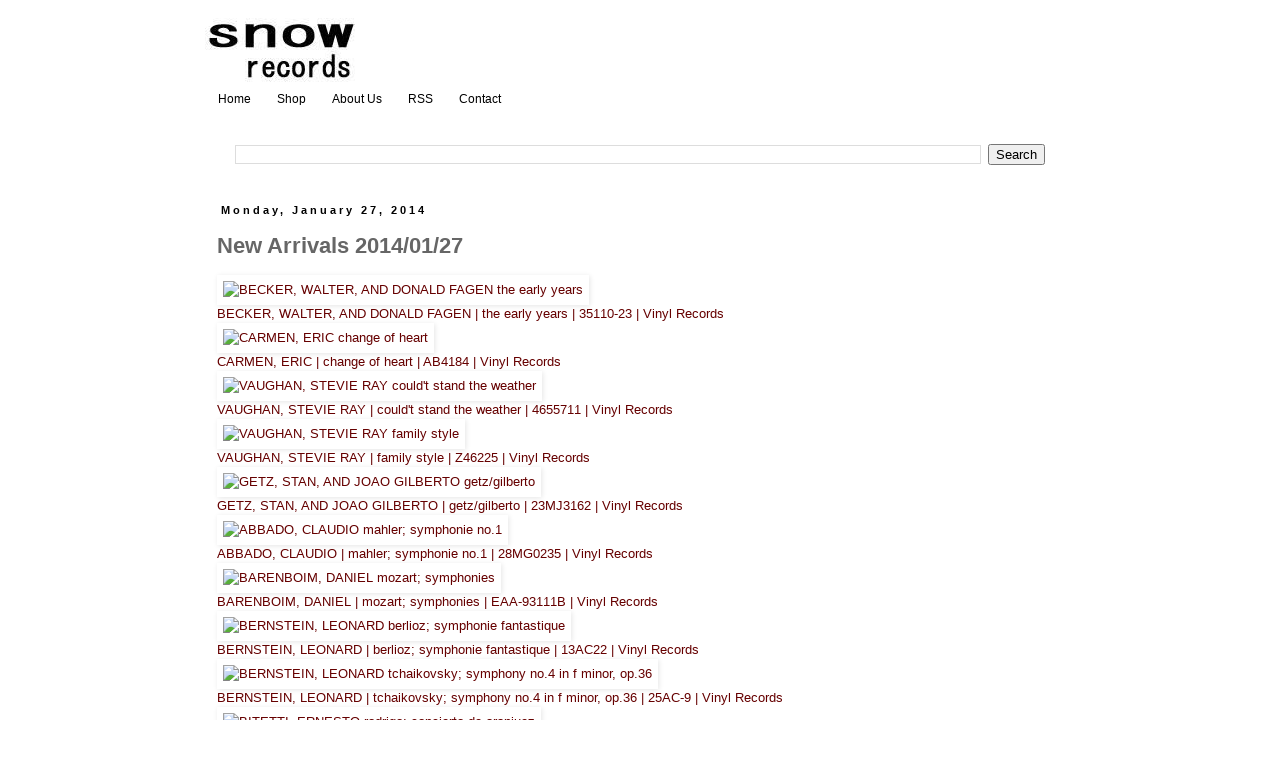

--- FILE ---
content_type: text/html; charset=UTF-8
request_url: https://blog.snowrecords.com/2014/01/new-arrivals-20140127.html
body_size: 66425
content:
<!DOCTYPE html>
<html class='v2' dir='ltr' xmlns='http://www.w3.org/1999/xhtml' xmlns:b='http://www.google.com/2005/gml/b' xmlns:data='http://www.google.com/2005/gml/data' xmlns:expr='http://www.google.com/2005/gml/expr'>
<head>
<link href='https://www.blogger.com/static/v1/widgets/335934321-css_bundle_v2.css' rel='stylesheet' type='text/css'/>
<meta content='width=1100' name='viewport'/>
<meta content='text/html; charset=UTF-8' http-equiv='Content-Type'/>
<meta content='blogger' name='generator'/>
<link href='https://blog.snowrecords.com/favicon.ico' rel='icon' type='image/x-icon'/>
<link href='https://blog.snowrecords.com/2014/01/new-arrivals-20140127.html' rel='canonical'/>
<link rel="alternate" type="application/atom+xml" title="Snow Records Japan Blog - Atom" href="https://blog.snowrecords.com/feeds/posts/default" />
<link rel="alternate" type="application/rss+xml" title="Snow Records Japan Blog - RSS" href="https://blog.snowrecords.com/feeds/posts/default?alt=rss" />
<link rel="service.post" type="application/atom+xml" title="Snow Records Japan Blog - Atom" href="https://www.blogger.com/feeds/3450942462339114698/posts/default" />

<link rel="alternate" type="application/atom+xml" title="Snow Records Japan Blog - Atom" href="https://blog.snowrecords.com/feeds/3108949208293655904/comments/default" />
<!--Can't find substitution for tag [blog.ieCssRetrofitLinks]-->
<link href='http://img.snowrecords.com/thumbnail/lp/6/53710s.jpg' rel='image_src'/>
<meta content='https://blog.snowrecords.com/2014/01/new-arrivals-20140127.html' property='og:url'/>
<meta content='New Arrivals 2014/01/27' property='og:title'/>
<meta content='Japanese used music vinyl records online-shop. Ship to worldwide. Lots of rare Japanese pressing with obi. New arrivals updated weekly.' property='og:description'/>
<meta content='https://lh3.googleusercontent.com/blogger_img_proxy/AEn0k_tLe70xDA34inIUMkRsM1CafgqJcb2ZH0kISiLXWJRDQ2urZ-rXQ6U3gmOSox7hC5hAK1zlDxHbWue9I6dVmGLr5wH9ia0XZxWITRrkYICWPSAXfkeLdq8=w1200-h630-p-k-no-nu' property='og:image'/>
<meta content='text/html; charset=UTF-8' http-equiv='Content-Type'/>
<meta content='blogger' name='generator'/>
<link href='https://blog.snowrecords.com/favicon.ico' rel='icon' type='image/x-icon'/>
<link href='https://blog.snowrecords.com/2014/01/new-arrivals-20140127.html' rel='canonical'/>
<link rel="alternate" type="application/atom+xml" title="Snow Records Japan Blog - Atom" href="https://blog.snowrecords.com/feeds/posts/default" />
<link rel="alternate" type="application/rss+xml" title="Snow Records Japan Blog - RSS" href="https://blog.snowrecords.com/feeds/posts/default?alt=rss" />
<link rel="service.post" type="application/atom+xml" title="Snow Records Japan Blog - Atom" href="https://www.blogger.com/feeds/3450942462339114698/posts/default" />

<link rel="alternate" type="application/atom+xml" title="Snow Records Japan Blog - Atom" href="https://blog.snowrecords.com/feeds/3108949208293655904/comments/default" />
<!--Can't find substitution for tag [blog.ieCssRetrofitLinks]-->
<link href='http://img.snowrecords.com/thumbnail/lp/6/53710s.jpg' rel='image_src'/>
<meta content='https://blog.snowrecords.com/2014/01/new-arrivals-20140127.html' property='og:url'/>
<meta content='New Arrivals 2014/01/27' property='og:title'/>
<meta content='Japanese used music vinyl records online-shop. Ship to worldwide. Lots of rare Japanese pressing with obi. New arrivals updated weekly.' property='og:description'/>
<meta content='https://lh3.googleusercontent.com/blogger_img_proxy/AEn0k_tLe70xDA34inIUMkRsM1CafgqJcb2ZH0kISiLXWJRDQ2urZ-rXQ6U3gmOSox7hC5hAK1zlDxHbWue9I6dVmGLr5wH9ia0XZxWITRrkYICWPSAXfkeLdq8=w1200-h630-p-k-no-nu' property='og:image'/>
<meta content='width=device-width,initial-scale=1.0,minimum-scale=1.0,maximum-scale=1.0,user-scalable=0' name='viewport'/>
<link href="//www.blogger.com/static/v1/widgets/3511694692-widget_css_mobile_bundle.css" media="screen and (max-width: 768px)" rel="stylesheet" type="text/css">
<title>
Snow Records Japan Blog: New Arrivals 2014/01/27
</title>
<style id='page-skin-1' type='text/css'><!--
/*
-----------------------------------------------
Blogger Template Style
Name:     Simple
Designer: Josh Peterson
URL:      www.noaesthetic.com
----------------------------------------------- */
/* Variable definitions
====================
<Variable name="keycolor" description="Main Color" type="color" default="#66bbdd"/>
<Group description="Page Text" selector="body">
<Variable name="body.font" description="Font" type="font"
default="normal normal 12px Arial, Tahoma, Helvetica, FreeSans, sans-serif"/>
<Variable name="body.text.color" description="Text Color" type="color" default="#222222"/>
</Group>
<Group description="Backgrounds" selector=".body-fauxcolumns-outer">
<Variable name="body.background.color" description="Outer Background" type="color" default="#66bbdd"/>
<Variable name="content.background.color" description="Main Background" type="color" default="#ffffff"/>
<Variable name="header.background.color" description="Header Background" type="color" default="transparent"/>
</Group>
<Group description="Links" selector=".main-outer">
<Variable name="link.color" description="Link Color" type="color" default="#2288bb"/>
<Variable name="link.visited.color" description="Visited Color" type="color" default="#888888"/>
<Variable name="link.hover.color" description="Hover Color" type="color" default="#33aaff"/>
</Group>
<Group description="Blog Title" selector=".header h1">
<Variable name="header.font" description="Font" type="font"
default="normal normal 60px Arial, Tahoma, Helvetica, FreeSans, sans-serif"/>
<Variable name="header.text.color" description="Title Color" type="color" default="#3399bb" />
</Group>
<Group description="Blog Description" selector=".header .description">
<Variable name="description.text.color" description="Description Color" type="color"
default="#777777" />
</Group>
<Group description="Tabs Text" selector=".tabs-inner .widget li a">
<Variable name="tabs.font" description="Font" type="font"
default="normal normal 14px Arial, Tahoma, Helvetica, FreeSans, sans-serif"/>
<Variable name="tabs.text.color" description="Text Color" type="color" default="#999999"/>
<Variable name="tabs.selected.text.color" description="Selected Color" type="color" default="#000000"/>
</Group>
<Group description="Tabs Background" selector=".tabs-outer .PageList">
<Variable name="tabs.background.color" description="Background Color" type="color" default="#f5f5f5"/>
<Variable name="tabs.selected.background.color" description="Selected Color" type="color" default="#eeeeee"/>
</Group>
<Group description="Post Title" selector="h3.post-title, .comments h4">
<Variable name="post.title.font" description="Font" type="font"
default="normal normal 22px Arial, Tahoma, Helvetica, FreeSans, sans-serif"/>
</Group>
<Group description="Date Header" selector=".date-header">
<Variable name="date.header.color" description="Text Color" type="color"
default="#666666"/>
<Variable name="date.header.background.color" description="Background Color" type="color"
default="transparent"/>
</Group>
<Group description="Post Footer" selector=".post-footer">
<Variable name="post.footer.text.color" description="Text Color" type="color" default="#666666"/>
<Variable name="post.footer.background.color" description="Background Color" type="color"
default="#f9f9f9"/>
<Variable name="post.footer.border.color" description="Shadow Color" type="color" default="#eeeeee"/>
</Group>
<Group description="Gadgets" selector="h2">
<Variable name="widget.title.font" description="Title Font" type="font"
default="normal bold 11px Arial, Tahoma, Helvetica, FreeSans, sans-serif"/>
<Variable name="widget.title.text.color" description="Title Color" type="color" default="#000000"/>
<Variable name="widget.alternate.text.color" description="Alternate Color" type="color" default="#999999"/>
</Group>
<Group description="Images" selector=".main-inner">
<Variable name="image.background.color" description="Background Color" type="color" default="#ffffff"/>
<Variable name="image.border.color" description="Border Color" type="color" default="#eeeeee"/>
<Variable name="image.text.color" description="Caption Text Color" type="color" default="#666666"/>
</Group>
<Group description="Accents" selector=".content-inner">
<Variable name="body.rule.color" description="Separator Line Color" type="color" default="#eeeeee"/>
<Variable name="tabs.border.color" description="Tabs Border Color" type="color" default="transparent"/>
</Group>
<Variable name="body.background" description="Body Background" type="background"
color="#ffffff" default="$(color) none repeat scroll top left"/>
<Variable name="body.background.override" description="Body Background Override" type="string" default=""/>
<Variable name="body.background.gradient.cap" description="Body Gradient Cap" type="url"
default="url(//www.blogblog.com/1kt/simple/gradients_light.png)"/>
<Variable name="body.background.gradient.tile" description="Body Gradient Tile" type="url"
default="url(//www.blogblog.com/1kt/simple/body_gradient_tile_light.png)"/>
<Variable name="content.background.color.selector" description="Content Background Color Selector" type="string" default=".content-inner"/>
<Variable name="content.padding" description="Content Padding" type="length" default="10px"/>
<Variable name="content.padding.horizontal" description="Content Horizontal Padding" type="length" default="10px"/>
<Variable name="content.shadow.spread" description="Content Shadow Spread" type="length" default="40px"/>
<Variable name="content.shadow.spread.webkit" description="Content Shadow Spread (WebKit)" type="length" default="5px"/>
<Variable name="content.shadow.spread.ie" description="Content Shadow Spread (IE)" type="length" default="10px"/>
<Variable name="main.border.width" description="Main Border Width" type="length" default="0"/>
<Variable name="header.background.gradient" description="Header Gradient" type="url" default="none"/>
<Variable name="header.shadow.offset.left" description="Header Shadow Offset Left" type="length" default="-1px"/>
<Variable name="header.shadow.offset.top" description="Header Shadow Offset Top" type="length" default="-1px"/>
<Variable name="header.shadow.spread" description="Header Shadow Spread" type="length" default="1px"/>
<Variable name="header.padding" description="Header Padding" type="length" default="30px"/>
<Variable name="header.border.size" description="Header Border Size" type="length" default="1px"/>
<Variable name="header.bottom.border.size" description="Header Bottom Border Size" type="length" default="1px"/>
<Variable name="header.border.horizontalsize" description="Header Horizontal Border Size" type="length" default="0"/>
<Variable name="description.text.size" description="Description Text Size" type="string" default="140%"/>
<Variable name="tabs.margin.top" description="Tabs Margin Top" type="length" default="0" />
<Variable name="tabs.margin.side" description="Tabs Side Margin" type="length" default="30px" />
<Variable name="tabs.background.gradient" description="Tabs Background Gradient" type="url"
default="url(//www.blogblog.com/1kt/simple/gradients_light.png)"/>
<Variable name="tabs.border.width" description="Tabs Border Width" type="length" default="1px"/>
<Variable name="tabs.bevel.border.width" description="Tabs Bevel Border Width" type="length" default="1px"/>
<Variable name="date.header.padding" description="Date Header Padding" type="string" default="inherit"/>
<Variable name="date.header.letterspacing" description="Date Header Letter Spacing" type="string" default="inherit"/>
<Variable name="date.header.margin" description="Date Header Margin" type="string" default="inherit"/>
<Variable name="post.margin.bottom" description="Post Bottom Margin" type="length" default="25px"/>
<Variable name="image.border.small.size" description="Image Border Small Size" type="length" default="2px"/>
<Variable name="image.border.large.size" description="Image Border Large Size" type="length" default="5px"/>
<Variable name="page.width.selector" description="Page Width Selector" type="string" default=".region-inner"/>
<Variable name="page.width" description="Page Width" type="string" default="auto"/>
<Variable name="main.section.margin" description="Main Section Margin" type="length" default="15px"/>
<Variable name="main.padding" description="Main Padding" type="length" default="15px"/>
<Variable name="main.padding.top" description="Main Padding Top" type="length" default="30px"/>
<Variable name="main.padding.bottom" description="Main Padding Bottom" type="length" default="30px"/>
<Variable name="paging.background"
color="#ffffff"
description="Background of blog paging area" type="background"
default="transparent none no-repeat scroll top center"/>
<Variable name="footer.bevel" description="Bevel border length of footer" type="length" default="0"/>
<Variable name="mobile.background.overlay" description="Mobile Background Overlay" type="string"
default="transparent none repeat scroll top left"/>
<Variable name="mobile.background.size" description="Mobile Background Size" type="string" default="auto"/>
<Variable name="mobile.button.color" description="Mobile Button Color" type="color" default="#ffffff" />
<Variable name="startSide" description="Side where text starts in blog language" type="automatic" default="left"/>
<Variable name="endSide" description="Side where text ends in blog language" type="automatic" default="right"/>
*/
/* Content
----------------------------------------------- */
body {
font: normal normal 12px 'Trebuchet MS', Trebuchet, Verdana, sans-serif;
color: #666666;
background: #ffffff none repeat scroll top left;
padding: 0 0 0 0;
}
html body .region-inner {
min-width: 0;
max-width: 100%;
width: auto;
}
a:link {
text-decoration:none;
color: #660000;
}
a:visited {
text-decoration:none;
color: #660000;
}
a:hover {
text-decoration:underline;
color: #33aaff;
}
.body-fauxcolumn-outer .fauxcolumn-inner {
background: transparent none repeat scroll top left;
_background-image: none;
}
.body-fauxcolumn-outer .cap-top {
position: absolute;
z-index: 1;
height: 400px;
width: 100%;
background: #ffffff none repeat scroll top left;
}
.body-fauxcolumn-outer .cap-top .cap-left {
width: 100%;
background: transparent none repeat-x scroll top left;
_background-image: none;
}
.content-outer {
-moz-box-shadow: 0 0 0 rgba(0, 0, 0, .15);
-webkit-box-shadow: 0 0 0 rgba(0, 0, 0, .15);
-goog-ms-box-shadow: 0 0 0 #333333;
box-shadow: 0 0 0 rgba(0, 0, 0, .15);
margin-bottom: 1px;
}
.content-inner {
padding: 10px 40px;
}
.content-inner {
background-color: #ffffff;
}
/* Header
----------------------------------------------- */
.header-outer {
background: transparent none repeat-x scroll 0 -400px;
_background-image: none;
}
.Header h1 {
font: normal normal 40px 'Trebuchet MS',Trebuchet,Verdana,sans-serif;
color: #000000;
text-shadow: 0 0 0 rgba(0, 0, 0, .2);
}
.Header h1 a {
color: #000000;
}
.Header .description {
font-size: 18px;
color: #000000;
}
.header-inner .Header .titlewrapper {
padding: 22px 0;
}
.header-inner .Header .descriptionwrapper {
padding: 0 0;
}
/* Tabs
----------------------------------------------- */
.tabs-inner .section:first-child {
border-top: 0 solid #ffffff;
}
.tabs-inner .section:first-child ul {
margin-top: -1px;
border-top: 1px solid #ffffff;
border-left: 1px solid #ffffff;
border-right: 1px solid #ffffff;
}
.tabs-inner .widget ul {
background: transparent none repeat-x scroll 0 -800px;
_background-image: none;
border-bottom: 1px solid #ffffff;
margin-top: 0;
margin-left: -30px;
margin-right: -30px;
}
.tabs-inner .widget li a {
display: inline-block;
padding: .6em 1em;
font: normal normal 12px 'Trebuchet MS', Trebuchet, Verdana, sans-serif;
color: #000000;
border-left: 1px solid #ffffff;
border-right: 1px solid #ffffff;
}
.tabs-inner .widget li:first-child a {
border-left: none;
}
.tabs-inner .widget li.selected a, .tabs-inner .widget li a:hover {
color: #000000;
background-color: #ffffff;
text-decoration: none;
}
/* Columns
----------------------------------------------- */
.main-outer {
border-top: 0 solid transparent;
}
.fauxcolumn-left-outer .fauxcolumn-inner {
border-right: 1px solid transparent;
}
.fauxcolumn-right-outer .fauxcolumn-inner {
border-left: 1px solid transparent;
}
/* Headings
----------------------------------------------- */
h2 {
margin: 0 0 1em 0;
font: normal bold 11px 'Trebuchet MS',Trebuchet,Verdana,sans-serif;
color: #000000;
}
/* Widgets
----------------------------------------------- */
.widget .zippy {
color: #999999;
text-shadow: 2px 2px 1px rgba(0, 0, 0, .1);
}
.widget .popular-posts ul {
list-style: none;
}
/* Posts
----------------------------------------------- */
.date-header span {
background-color: #ffffff;
color: #000000;
padding: 0.4em;
letter-spacing: 3px;
margin: inherit;
}
.main-inner {
padding-top: 35px;
padding-bottom: 65px;
}
.main-inner .column-center-inner {
padding: 0 0;
}
.main-inner .column-center-inner .section {
margin: 0 1em;
}
.post {
margin: 0 0 45px 0;
}
h3.post-title, .comments h4 {
font: normal bold 22px 'Trebuchet MS',Trebuchet,Verdana,sans-serif;
margin: .75em 0 0;
}
.post-body {
font-size: 110%;
line-height: 1.4;
position: relative;
}
.post-body img, .post-body .tr-caption-container, .Profile img, .Image img,
.BlogList .item-thumbnail img {
padding: 2px;
background: #ffffff;
border: 1px solid #ffffff;
-moz-box-shadow: 1px 1px 5px rgba(0, 0, 0, .1);
-webkit-box-shadow: 1px 1px 5px rgba(0, 0, 0, .1);
box-shadow: 1px 1px 5px rgba(0, 0, 0, .1);
}
.post-body img, .post-body .tr-caption-container {
padding: 5px;
}
.post-body .tr-caption-container {
color: #666666;
}
.post-body .tr-caption-container img {
padding: 0;
background: transparent;
border: none;
-moz-box-shadow: 0 0 0 rgba(0, 0, 0, .1);
-webkit-box-shadow: 0 0 0 rgba(0, 0, 0, .1);
box-shadow: 0 0 0 rgba(0, 0, 0, .1);
}
.post-header {
margin: 0 0 1.5em;
line-height: 1.6;
font-size: 90%;
}
.post-footer {
margin: 20px -2px 0;
padding: 5px 10px;
color: #000000;
background-color: #ffffff;
border-bottom: 1px solid #f3f3f3;
line-height: 1.6;
font-size: 90%;
}
#comments .comment-author {
padding-top: 1.5em;
border-top: 1px solid transparent;
background-position: 0 1.5em;
}
#comments .comment-author:first-child {
padding-top: 0;
border-top: none;
}
.avatar-image-container {
margin: .2em 0 0;
}
#comments .avatar-image-container img {
border: 1px solid #ffffff;
}
/* Comments
----------------------------------------------- */
.comments .comments-content .icon.blog-author {
background-repeat: no-repeat;
background-image: url([data-uri]);
}
.comments .comments-content .loadmore a {
border-top: 1px solid #999999;
border-bottom: 1px solid #999999;
}
.comments .comment-thread.inline-thread {
background-color: #ffffff;
}
.comments .continue {
border-top: 2px solid #999999;
}
/* Accents
---------------------------------------------- */
.section-columns td.columns-cell {
border-left: 1px solid transparent;
}
.blog-pager {
background: transparent url(//www.blogblog.com/1kt/simple/paging_dot.png) repeat-x scroll top center;
}
.blog-pager-older-link, .home-link,
.blog-pager-newer-link {
background-color: #ffffff;
padding: 5px;
}
.footer-outer {
border-top: 1px dashed #bbbbbb;
}
/* Mobile
----------------------------------------------- */
body.mobile  {
background-size: auto;
}
.mobile .body-fauxcolumn-outer {
background: transparent none repeat scroll top left;
}
.mobile .body-fauxcolumn-outer .cap-top {
background-size: 100% auto;
}
.mobile .content-outer {
-webkit-box-shadow: 0 0 3px rgba(0, 0, 0, .15);
box-shadow: 0 0 3px rgba(0, 0, 0, .15);
}
body.mobile .AdSense {
margin: 0 -0;
}
.mobile .tabs-inner .widget ul {
margin-left: 0;
margin-right: 0;
}
.mobile .post {
margin: 0;
}
.mobile .main-inner .column-center-inner .section {
margin: 0;
}
.mobile .date-header span {
padding: 0.1em 10px;
margin: 0 -10px;
}
.mobile h3.post-title {
margin: 0;
}
.mobile .blog-pager {
background: transparent none no-repeat scroll top center;
}
.mobile .footer-outer {
border-top: none;
}
.mobile .main-inner, .mobile .footer-inner {
background-color: #ffffff;
}
.mobile-index-contents {
color: #666666;
}
.mobile-link-button {
background-color: #660000;
}
.mobile-link-button a:link, .mobile-link-button a:visited {
color: #ffffff;
}
.mobile .tabs-inner .section:first-child {
border-top: none;
}
.mobile .tabs-inner .PageList .widget-content {
background-color: #ffffff;
color: #000000;
border-top: 1px solid #ffffff;
border-bottom: 1px solid #ffffff;
}
.mobile .tabs-inner .PageList .widget-content .pagelist-arrow {
border-left: 1px solid #ffffff;
}
/* Page Top */
#page-top {
position: fixed;
bottom: 10px;
right: 5px;
font-size: 77%;
}
#page-top a {
background: #666;
text-decoration: none;
color: #fff;
width: 80px;
padding: 15px 0;
text-align: center;
display: block;
border-radius: 5px;
}
#page-top a:hover {
text-decoration: none;
background: #999;
}
/* Facebook */
.fb_iframe_widget,
.fb_iframe_widget span,
.fb_iframe_widget iframe[style]{ width: 100%!important; }
/* Navibar */
#navbar {
height: 0;
}
--></style>
<style id='template-skin-1' type='text/css'><!--
body {
min-width: 950px;
}
.content-outer, .content-fauxcolumn-outer, .region-inner {
min-width: 950px;
max-width: 950px;
_width: 950px;
}
.main-inner .columns {
padding-left: 0px;
padding-right: 0px;
}
.main-inner .fauxcolumn-center-outer {
left: 0px;
right: 0px;
/* IE6 does not respect left and right together */
_width: expression(this.parentNode.offsetWidth -
parseInt("0px") -
parseInt("0px") + 'px');
}
.main-inner .fauxcolumn-left-outer {
width: 0px;
}
.main-inner .fauxcolumn-right-outer {
width: 0px;
}
.main-inner .column-left-outer {
width: 0px;
right: 100%;
margin-left: -0px;
}
.main-inner .column-right-outer {
width: 0px;
margin-right: -0px;
}
#layout {
min-width: 0;
}
#layout .content-outer {
min-width: 0;
width: 800px;
}
#layout .region-inner {
min-width: 0;
width: auto;
}
--></style>
<script type='text/javascript'>
        (function(i,s,o,g,r,a,m){i['GoogleAnalyticsObject']=r;i[r]=i[r]||function(){
        (i[r].q=i[r].q||[]).push(arguments)},i[r].l=1*new Date();a=s.createElement(o),
        m=s.getElementsByTagName(o)[0];a.async=1;a.src=g;m.parentNode.insertBefore(a,m)
        })(window,document,'script','https://www.google-analytics.com/analytics.js','ga');
        ga('create', 'UA-1198500-8', 'auto', 'blogger');
        ga('blogger.send', 'pageview');
      </script>
<link href='https://www.blogger.com/dyn-css/authorization.css?targetBlogID=3450942462339114698&amp;zx=5a0f4d31-b213-4669-a111-cb4527e10595' media='none' onload='if(media!=&#39;all&#39;)media=&#39;all&#39;' rel='stylesheet'/><noscript><link href='https://www.blogger.com/dyn-css/authorization.css?targetBlogID=3450942462339114698&amp;zx=5a0f4d31-b213-4669-a111-cb4527e10595' rel='stylesheet'/></noscript>
<meta name='google-adsense-platform-account' content='ca-host-pub-1556223355139109'/>
<meta name='google-adsense-platform-domain' content='blogspot.com'/>

<!-- data-ad-client=ca-pub-2900775495729176 -->

</head>
<body class='loading'>
<div class='navbar no-items section' id='navbar'>
</div>
<div class='body-fauxcolumns'>
<div class='fauxcolumn-outer body-fauxcolumn-outer'>
<div class='cap-top'>
<div class='cap-left'></div>
<div class='cap-right'></div>
</div>
<div class='fauxborder-left'>
<div class='fauxborder-right'></div>
<div class='fauxcolumn-inner'>
</div>
</div>
<div class='cap-bottom'>
<div class='cap-left'></div>
<div class='cap-right'></div>
</div>
</div>
</div>
<div class='content'>
<div class='content-fauxcolumns'>
<div class='fauxcolumn-outer content-fauxcolumn-outer'>
<div class='cap-top'>
<div class='cap-left'></div>
<div class='cap-right'></div>
</div>
<div class='fauxborder-left'>
<div class='fauxborder-right'></div>
<div class='fauxcolumn-inner'>
</div>
</div>
<div class='cap-bottom'>
<div class='cap-left'></div>
<div class='cap-right'></div>
</div>
</div>
</div>
<div class='content-outer'>
<div class='content-cap-top cap-top'>
<div class='cap-left'></div>
<div class='cap-right'></div>
</div>
<div class='fauxborder-left content-fauxborder-left'>
<div class='fauxborder-right content-fauxborder-right'></div>
<div class='content-inner'>
<header>
<div class='header-outer'>
<div class='header-cap-top cap-top'>
<div class='cap-left'></div>
<div class='cap-right'></div>
</div>
<div class='fauxborder-left header-fauxborder-left'>
<div class='fauxborder-right header-fauxborder-right'></div>
<div class='region-inner header-inner'>
<div class='header section' id='header'><div class='widget Header' data-version='1' id='Header1'>
<div id='header-inner'>
<a href='https://blog.snowrecords.com/' style='display: block'>
<img alt="Snow Records Japan Blog" height="75px; " id="Header1_headerimg" src="https://lh3.googleusercontent.com/blogger_img_proxy/AEn0k_sFxBqa0zd_YSTrwmYIyg_91N1KEH_X2LS5w-dpwTzondfveSZX17ivL9QcVTX7FC2L2zTYoHN1uvpIYm8WeBG-wtZsGJ9u4wQ2Tt4pOuUXr_23vbHNuw=s0-d" style="display: block" width="150px; ">
</a>
</div>
</div></div>
</div>
</div>
<div class='header-cap-bottom cap-bottom'>
<div class='cap-left'></div>
<div class='cap-right'></div>
</div>
</div>
</header>
<div class='tabs-outer'>
<div class='tabs-cap-top cap-top'>
<div class='cap-left'></div>
<div class='cap-right'></div>
</div>
<div class='fauxborder-left tabs-fauxborder-left'>
<div class='fauxborder-right tabs-fauxborder-right'></div>
<div class='region-inner tabs-inner'>
<div class='tabs section' id='crosscol'><div class='widget PageList' data-version='1' id='PageList1'>
<h2>
Pages
</h2>
<div class='widget-content'>
<ul>
<li>
<a href='https://blog.snowrecords.com/'>
Home
</a>
</li>
<li>
<a href='http://www.snowrecords.com/'>
Shop
</a>
</li>
<li>
<a href='http://www.snowrecords.com/about-us/'>
About Us
</a>
</li>
<li>
<a href='http://www.snowrecords.com/rss-syndication/'>
RSS
</a>
</li>
<li>
<a href='http://www.snowrecords.com/contact/'>
Contact
</a>
</li>
</ul>
<div class='clear'></div>
</div>
</div></div>
<div class='tabs section' id='crosscol-overflow'><div class='widget BlogSearch' data-version='1' id='BlogSearch2'>
<h2 class='title'>Search This Blog</h2>
<div class='widget-content'>
<div id='BlogSearch2_form'>
<form action='https://blog.snowrecords.com/search' class='gsc-search-box' target='_top'>
<table cellpadding='0' cellspacing='0' class='gsc-search-box'>
<tbody>
<tr>
<td class='gsc-input'>
<input autocomplete='off' class='gsc-input' name='q' size='10' title='search' type='text' value=''/>
</td>
<td class='gsc-search-button'>
<input class='gsc-search-button' title='search' type='submit' value='Search'/>
</td>
</tr>
</tbody>
</table>
</form>
</div>
</div>
<div class='clear'></div>
</div></div>
</div>
</div>
<div class='tabs-cap-bottom cap-bottom'>
<div class='cap-left'></div>
<div class='cap-right'></div>
</div>
</div>
<div class='main-outer'>
<div class='main-cap-top cap-top'>
<div class='cap-left'></div>
<div class='cap-right'></div>
</div>
<div class='fauxborder-left main-fauxborder-left'>
<div class='fauxborder-right main-fauxborder-right'></div>
<div class='region-inner main-inner'>
<div class='columns fauxcolumns'>
<div class='fauxcolumn-outer fauxcolumn-center-outer'>
<div class='cap-top'>
<div class='cap-left'></div>
<div class='cap-right'></div>
</div>
<div class='fauxborder-left'>
<div class='fauxborder-right'></div>
<div class='fauxcolumn-inner'>
</div>
</div>
<div class='cap-bottom'>
<div class='cap-left'></div>
<div class='cap-right'></div>
</div>
</div>
<div class='fauxcolumn-outer fauxcolumn-left-outer'>
<div class='cap-top'>
<div class='cap-left'></div>
<div class='cap-right'></div>
</div>
<div class='fauxborder-left'>
<div class='fauxborder-right'></div>
<div class='fauxcolumn-inner'>
</div>
</div>
<div class='cap-bottom'>
<div class='cap-left'></div>
<div class='cap-right'></div>
</div>
</div>
<div class='fauxcolumn-outer fauxcolumn-right-outer'>
<div class='cap-top'>
<div class='cap-left'></div>
<div class='cap-right'></div>
</div>
<div class='fauxborder-left'>
<div class='fauxborder-right'></div>
<div class='fauxcolumn-inner'>
</div>
</div>
<div class='cap-bottom'>
<div class='cap-left'></div>
<div class='cap-right'></div>
</div>
</div>
<!-- corrects IE6 width calculation -->
<div class='columns-inner'>
<div class='column-center-outer'>
<div class='column-center-inner'>
<div class='main section' id='main'><div class='widget Blog' data-version='1' id='Blog1'>
<div class='blog-posts hfeed'>
<!--Can't find substitution for tag [defaultAdStart]-->

                                        <div class="date-outer">
                                      
<h2 class='date-header'>
<span>
Monday, January 27, 2014
</span>
</h2>

                                        <div class="date-posts">
                                      
<div class='post-outer'>
<div class='post hentry uncustomized-post-template' itemprop='blogPost' itemscope='itemscope' itemtype='http://schema.org/BlogPosting'>
<meta content='http://img.snowrecords.com/thumbnail/lp/6/53710s.jpg' itemprop='image_url'/>
<meta content='3450942462339114698' itemprop='blogId'/>
<meta content='3108949208293655904' itemprop='postId'/>
<a name='3108949208293655904'></a>
<h3 class='post-title entry-title' itemprop='name'>
New Arrivals 2014/01/27
</h3>
<div class='post-header'>
<div class='post-header-line-1'></div>
</div>
<div class='post-body entry-content' id='post-body-3108949208293655904' itemprop='description articleBody'>
<a href="http://www.snowrecords.com/search.php?search_query=35110-23"><img alt="BECKER, WALTER, AND DONALD FAGEN the early years" border="0" loading="lazy" src="https://lh3.googleusercontent.com/blogger_img_proxy/AEn0k_tLe70xDA34inIUMkRsM1CafgqJcb2ZH0kISiLXWJRDQ2urZ-rXQ6U3gmOSox7hC5hAK1zlDxHbWue9I6dVmGLr5wH9ia0XZxWITRrkYICWPSAXfkeLdq8=s0-d"><br />BECKER, WALTER, AND DONALD FAGEN | the early years | 35110-23 | Vinyl Records</a><br />
<a href="http://www.snowrecords.com/search.php?search_query=AB4184"><img alt="CARMEN, ERIC change of heart" border="0" loading="lazy" src="https://lh3.googleusercontent.com/blogger_img_proxy/AEn0k_ta0hEr0t1GNThAatJXAwS-AG6peFXPTZgBsXYhVUv29n9M3KkyOjfmUrXDSIVm49JyQochJfxvpLoUzNjkf5OnZL5RQAeMMoVfMKNjcV0qUesiimVZlo4=s0-d"><br />CARMEN, ERIC | change of heart | AB4184 | Vinyl Records</a><br />
<a href="http://www.snowrecords.com/search.php?search_query=4655711"><img alt="VAUGHAN, STEVIE RAY could&#39;t stand the weather" border="0" loading="lazy" src="https://lh3.googleusercontent.com/blogger_img_proxy/AEn0k_vrTKtmEQMmj8shmcwdXhcnQG61AfvDt82XN8He_rx8vBhvFSTZMppT9sFNCI9bQunb8BLmHfKr9uhIpByxIbZ2RptzNo_6ABKuNiNMYSCOIYCoAUPI5iY=s0-d"><br />VAUGHAN, STEVIE RAY | could't stand the weather | 4655711 | Vinyl Records</a><br />
<a href="http://www.snowrecords.com/search.php?search_query=Z46225"><img alt="VAUGHAN, STEVIE RAY family style" border="0" loading="lazy" src="https://lh3.googleusercontent.com/blogger_img_proxy/AEn0k_vENK_iU4VTFUWYDggZ_hy2KE-4Ft2ojTrbFgtsHlTQmJQ9F21Q31dLyWHy9RKjPOzoqQ0-5UoaqpTY6Y24C0xio2W5GJuPRMPZ-yPOwZGZCZ8e15VxX2c=s0-d"><br />VAUGHAN, STEVIE RAY | family style | Z46225 | Vinyl Records</a><br />
<a href="http://www.snowrecords.com/search.php?search_query=23MJ3162"><img alt="GETZ, STAN, AND JOAO GILBERTO getz/gilberto" border="0" loading="lazy" src="https://lh3.googleusercontent.com/blogger_img_proxy/AEn0k_sevGpdxmQzMN2o_e6_BqnStLyEzVkGOMC04a7drYkoBQ_phFh7bqx9RemX6DtacPXnoyO_Svd3GzTQLpiAimFtS4cB3wAxCAIKOqazu_X_KfUQUryLUg=s0-d"><br />GETZ, STAN, AND JOAO GILBERTO | getz/gilberto | 23MJ3162 | Vinyl Records</a><br />
<a href="http://www.snowrecords.com/search.php?search_query=28MG0235"><img alt="ABBADO, CLAUDIO mahler; symphonie no.1" border="0" loading="lazy" src="https://lh3.googleusercontent.com/blogger_img_proxy/AEn0k_viwUwEQG9_3-oofOMQAEGzaSM4QhakELoEm-QLp0SGk5ITpd71nwmT3UpA5HPR_xAiuhjLpwELYxAzGQkUe1x9TFqr7DkfHAQypffGRHEsiXyxKB7iAe8=s0-d"><br />ABBADO, CLAUDIO | mahler; symphonie no.1 | 28MG0235 | Vinyl Records</a><br />
<a href="http://www.snowrecords.com/search.php?search_query=EAA-93111B"><img alt="BARENBOIM, DANIEL mozart; symphonies" border="0" loading="lazy" src="https://lh3.googleusercontent.com/blogger_img_proxy/AEn0k_uqJfgalazmDshfvzBvpL2A00G2An_VgCiiFdJ-NP-FosSEoNEZzD6ZyIAPycU_2BdKw1eu0TlYrHHWnbw-bHqF74ieHikjYfzlF6z0XMQtg77Yg_E9xmI=s0-d"><br />BARENBOIM, DANIEL | mozart; symphonies | EAA-93111B | Vinyl Records</a><br />
<a href="http://www.snowrecords.com/search.php?search_query=13AC22"><img alt="BERNSTEIN, LEONARD berlioz; symphonie fantastique" border="0" loading="lazy" src="https://lh3.googleusercontent.com/blogger_img_proxy/AEn0k_shGq8fgtGV4mE4HSO7HwJh_yZpXEM4BKM9g_CLhUpKoeaqUhTKWpMMpQY4J4RzZdLyZQUfJKPIGzyVQj7AU_gVcRym4qY4-fUVLOfUA3gEkXCw_FntOZU=s0-d"><br />BERNSTEIN, LEONARD | berlioz; symphonie fantastique | 13AC22 | Vinyl Records</a><br />
<a href="http://www.snowrecords.com/search.php?search_query=25AC-9"><img alt="BERNSTEIN, LEONARD tchaikovsky; symphony no.4 in f minor, op.36" border="0" loading="lazy" src="https://lh3.googleusercontent.com/blogger_img_proxy/AEn0k_trvpo5Pq0Zlv8U97kF39pE1TxnFxr7pbxr7UzuS0USWI7H7nTi28AZbewsq36UFjZ1WM55QwsuV_DQ_RixqPRze6HTIiOGXHttzwX5QzRA6TTfTsyWmM8=s0-d"><br />BERNSTEIN, LEONARD | tchaikovsky; symphony no.4 in f minor, op.36 | 25AC-9 | Vinyl Records</a><br />
<a href="http://www.snowrecords.com/search.php?search_query=OS-2051-H"><img alt="BITETTI, ERNESTO rodrigo; concierto de aranjuez" border="0" loading="lazy" src="https://lh3.googleusercontent.com/blogger_img_proxy/AEn0k_uWk5Fxmdb5Pr_N8jo6wbUVw92Deei81S_mKsJTdyTbVxKnQapRHCs4g061ohQ5sVrVaf60lef_09SQCFNUMyPviyTff5QRK24kCKv73WUN_NsgNIti0Q=s0-d"><br />BITETTI, ERNESTO | rodrigo; concierto de aranjuez | OS-2051-H | Vinyl Records</a><br />
<a href="http://www.snowrecords.com/search.php?search_query=C1021077002"><img alt="BOGDANOV, YURI artemiev; moods" border="0" loading="lazy" src="https://lh3.googleusercontent.com/blogger_img_proxy/AEn0k_vVUA6k-KXr7Gbr6nkrC2iwZaALHiW_islJUmHM4tQ6XdW7ie_QrOCiXLRJPNLvpLhWLQWj0Ca1ABZxjW7Q1_-vXQ__7Hb7f6ANMBUs4sqiL1-ilPNz8vA=s0-d"><br />BOGDANOV, YURI | artemiev; moods | C1021077002 | Vinyl Records</a><br />
<a href="http://www.snowrecords.com/search.php?search_query=SOCU11"><img alt="CASALS, PABLO schumann; concerto in a minor for cello and orchestra" border="0" loading="lazy" src="https://lh3.googleusercontent.com/blogger_img_proxy/AEn0k_tLXVAZKaM9LomMhpTSl6pKOhG1VzLvUBmh7n-b7srWb596iB5AtP4J903-RxQP10RjyvzfgSTXTfsXq-BQcJ6Fnvx5F9pNa1Mjgh9GtJrjoQlc9Jsm1Us=s0-d"><br />CASALS, PABLO | schumann; concerto in a minor for cello and orchestra | SOCU11 | Vinyl Records</a><br />
<a href="http://www.snowrecords.com/search.php?search_query=HD1036"><img alt="CORTOT, ALFRED debussy; " border="0" children="" corner="" loading="lazy" s="" src="https://lh3.googleusercontent.com/blogger_img_proxy/AEn0k_smcH8YMR6e-bzgYptImtW2zh8zDsd1qrPZV1U0lQJ_YtRbiovmoAX_3qzp0s5IUuIliHuqdRgTygZxw17zju0It7tK-D0Pcz4JV196Lzkfjs0xZkGEIRk=s0-d" suite=""><br />CORTOT, ALFRED | debussy; "children's corner" suite | HD1036 | Vinyl Records</a><br />
<a href="http://www.snowrecords.com/search.php?search_query=ULX-3045-H"><img alt="DOWLAND, JOHN altenglische gambenmusik" border="0" loading="lazy" src="https://lh3.googleusercontent.com/blogger_img_proxy/AEn0k_ugvc75wHtfHZOP1JI8wnPZumnCHYlj0DQmrmh30kWr4oRYjf_dA5wYSYtaYrGY5IZHKb3e8hNxz8cRajLuGBgxnVfvJzdU925JaMd7S6dNgo1tssRzW_Y=s0-d"><br />DOWLAND, JOHN | altenglische gambenmusik | ULX-3045-H | Vinyl Records</a><br />
<a href="http://www.snowrecords.com/search.php?search_query=OC-7266-N"><img alt="FUKUMURA, YOSHIKAZU wolf-ferrari; the jewels of the madonna" border="0" loading="lazy" src="https://lh3.googleusercontent.com/blogger_img_proxy/AEn0k_ui3qJGavbgISki6UN_alA8RjIAyyk8z0I40P4SHUtL-lqp4ikFQEC2awwe0eQ3QxOmclwxG0UUq4Kup3ySm4rmUwnyrAaJi-Pziwa6mREyKSqvHAIqQ_Q=s0-d"><br />FUKUMURA, YOSHIKAZU | wolf-ferrari; the jewels of the madonna | OC-7266-N | Vinyl Records</a><br />
<a href="http://www.snowrecords.com/search.php?search_query=1C027-00810M"><img alt="FURTWANGLER, WILHELM beethoven; eroica sinfonie nr.3" border="0" loading="lazy" src="https://lh3.googleusercontent.com/blogger_img_proxy/AEn0k_ve4Jg4Hb7KC9MQT4sHVB_w8IChizvZyFeuiVBW14phY8VE9dWCfr_PGHhTN_5JfQsUICLy4SYZuLo_YIftbJt_htVYmx-vAWO8Zc_J1o0eybTnFfaUIrY=s0-d"><br />FURTWANGLER, WILHELM | beethoven; eroica sinfonie nr.3 | 1C027-00810M | Vinyl Records</a><br />
<a href="http://www.snowrecords.com/search.php?search_query=1C027-00803M"><img alt="FURTWANGLER, WILHELM beethoven; klavierkonzert nr.5" border="0" loading="lazy" src="https://lh3.googleusercontent.com/blogger_img_proxy/AEn0k_t3ONNWhJK6rEeeW3RqMPuVt-37xdm2q6ch3eXGM9UthJuGsYGmjhosTCWhVSb_mZoGiwES4PcQFIhLwAlAjZySYQ4SaGs-JGU_oqA7HUQy2Txk3ZbLWFE=s0-d"><br />FURTWANGLER, WILHELM | beethoven; klavierkonzert nr.5 | 1C027-00803M | Vinyl Records</a><br />
<a href="http://www.snowrecords.com/search.php?search_query=1C027-00807"><img alt="FURTWANGLER, WILHELM beethoven; pastorale sinfonie nr.6" border="0" loading="lazy" src="https://lh3.googleusercontent.com/blogger_img_proxy/AEn0k_uoiykQytz-9AnMwfVVqGSk63XCOWiMiCTf2uicGajlySWVHTT6h71KscuQ1olyu1z-3xVp9AE9OObcUqSaGKAUO1ptK21L6N6rHwpo1tPOJSfyPQaLiQ=s0-d"><br />FURTWANGLER, WILHELM | beethoven; pastorale sinfonie nr.6 | 1C027-00807 | Vinyl Records</a><br />
<a href="http://www.snowrecords.com/search.php?search_query=1C027-00771"><img alt="FURTWANGLER, WILHELM beethoven; sinfonie nr.5" border="0" loading="lazy" src="https://lh3.googleusercontent.com/blogger_img_proxy/AEn0k_ti1TiijcrPYldUiTd33b_A5SSy58YkKnrwfXRNf2jkTmP5A2jyXCxCmzO-Tl1DgDX3iwDqpuPtOazwugpjFZAxAh_ShVjsFjvCNwaYhRRYweJLgRcWHrs=s0-d"><br />FURTWANGLER, WILHELM | beethoven; sinfonie nr.5 | 1C027-00771 | Vinyl Records</a><br />
<a href="http://www.snowrecords.com/search.php?search_query=1C147-00811/12"><img alt="FURTWANGLER, WILHELM beethoven; sinfonie nr.9 d-moll" border="0" loading="lazy" src="https://lh3.googleusercontent.com/blogger_img_proxy/AEn0k_uKwc8Y3yM_LKPDEBtKVaZra7E57jRA2ImbrSUpKYDmN6mAgQaMzq2O5KsyjRRdAHQL5rWa8NjU0xBz8jKIR9gvDnosg4LJeBG2pYGdW2Pf5k00nV0BTN4=s0-d"><br />FURTWANGLER, WILHELM | beethoven; sinfonie nr.9 d-moll | 1C147-00811/12 | Vinyl Records</a><br />
<a href="http://www.snowrecords.com/search.php?search_query=1C027-00806"><img alt="FURTWANGLER, WILHELM beethoven; sinfonien nr.1 &amp; 4" border="0" loading="lazy" src="https://lh3.googleusercontent.com/blogger_img_proxy/AEn0k_uI79gAYvWNCxvURQHz54C4JfPPrUlqY8Ht0pV-bC3s4VvXoRNoqNdmJmnkfscKUweSKlGiFaNAO-B7Z1AnIg2RxHJ0VbCl45wq08pAkxa3k2Uygx-_Mg=s0-d"><br />FURTWANGLER, WILHELM | beethoven; sinfonien nr.1 &amp; 4 | 1C027-00806 | Vinyl Records</a><br />
<a href="http://www.snowrecords.com/search.php?search_query=AGL1-2705"><img alt="GIBSON, ALEXANDER sibelius; scenes historiques complete" border="0" loading="lazy" src="https://lh3.googleusercontent.com/blogger_img_proxy/AEn0k_uISyQb33K8y5fN4U-hBUtK9qXRDPZV8LzCXRU-5NVci6WhKV2OMxJwNBBQAtpgDM7769nCQBj-R34mXZ6Zo5txCehkig5aklOIR2ezYsZNWdE7dabVhQ=s0-d"><br />GIBSON, ALEXANDER | sibelius; scenes historiques complete | AGL1-2705 | Vinyl Records</a><br />
<a href="http://www.snowrecords.com/search.php?search_query=2726082%20/%202539223-4"><img alt="GILELS, EMIL brahms; die klavierkonzerte" border="0" loading="lazy" src="https://lh3.googleusercontent.com/blogger_img_proxy/AEn0k_uuMM-s895lDholmgGjELp1NP24CrfOHgXpExjp4S0P2W8dULWt5tOopqzmi2-7hCCwD56TwIyl65JWpKFqjT4_QX5aopZVm3isD2-vnjNBYSt86fmWftQ=s0-d"><br />GILELS, EMIL | brahms; die klavierkonzerte | 2726082 / 2539223-4 | Vinyl Records</a><br />
<a href="http://www.snowrecords.com/search.php?search_query=X-8554"><img alt="GRUMIAUX, ARTHUR bach; partitas for solo violin" border="0" loading="lazy" src="https://lh3.googleusercontent.com/blogger_img_proxy/AEn0k_te77JXizisDVUD0NjbPKj_ZKoDITodj0csM7xU1dSUXWoAYmZSyVQu2wBSI5uS2l8cbykltwEvibaOxHyjThydL5Ctvjh1ZhbNtAvI5Uk58KRU_5FMAZs=s0-d"><br />GRUMIAUX, ARTHUR | bach; partitas for solo violin | X-8554 | Vinyl Records</a><br />
<a href="http://www.snowrecords.com/search.php?search_query=FG-232"><img alt="GRUMIAUX, ARTHUR brahms &amp; bruch; violin concerto" border="0" loading="lazy" src="https://lh3.googleusercontent.com/blogger_img_proxy/AEn0k_sMkCIoj7dFVAAx4DULjqH7x0E2IEjuHvJ_FOhRGsIneL_yeirF6DGbhscAk7EHN6SknsMLvczdWtyxzY-342e4E8gVs6W0SV6n_x63EXs1j9yPh9xxy-w=s0-d"><br />GRUMIAUX, ARTHUR | brahms &amp; bruch; violin concerto | FG-232 | Vinyl Records</a><br />
<a href="http://www.snowrecords.com/search.php?search_query=X-8578"><img alt="HARASIEWICZ, ADAM chopin; complete preludes" border="0" loading="lazy" src="https://lh3.googleusercontent.com/blogger_img_proxy/AEn0k_v0Ypt_sQtR5M8EqeY4ARCIPmnnIxIoLc6F-J3THUWr9fBKA90k_ceApBNZor79h_SK3pSSrtm8UClWZSDyZTg9IglcDBoHUNm-JBITd_D9mwhhifJLQQ=s0-d"><br />HARASIEWICZ, ADAM | chopin; complete preludes | X-8578 | Vinyl Records</a><br />
<a href="http://www.snowrecords.com/search.php?search_query=SFX-7518"><img alt="HASKIL, CLARA mozart; concertos for piano and orchestra no.20 &amp; no.24" border="0" loading="lazy" src="https://lh3.googleusercontent.com/blogger_img_proxy/AEn0k_sPFc0_ZGmiheP0L1XUasARvdoCOpm2HdD9uUA00L0xhYS2-p29yRl_EfHAXBvJZFoxia-VmtsDt7TLYp3c9SxZ70qaw-scSpVOf7o0wqW7wb1a3oyf=s0-d"><br />HASKIL, CLARA | mozart; concertos for piano and orchestra no.20 &amp; no.24 | SFX-7518 | Vinyl Records</a><br />
<a href="http://www.snowrecords.com/search.php?search_query=AA-9278"><img alt="HEUTLING STRING QUARTET, THE mozart; complete string quintets vol.3" border="0" loading="lazy" src="https://lh3.googleusercontent.com/blogger_img_proxy/AEn0k_sN03N943k9HFUrqDDQm5retBBRVBOownFe_zdINNJ2g3oqWY2papH_3TjUsc4vSD6Zn_MF9NFB8cf7K49TttwG-2rm6ZnLIm0B9fjQB7eha_fBUinlN10=s0-d"><br />HEUTLING STRING QUARTET, THE | mozart; complete string quintets vol.3 | AA-9278 | Vinyl Records</a><br />
<a href="http://www.snowrecords.com/search.php?search_query=OS-2478-82-RE"><img alt="HUBEAU, JEAN faure; la musique de chambre" border="0" loading="lazy" src="https://lh3.googleusercontent.com/blogger_img_proxy/AEn0k_voNkty5y2ziByMcBR6RnhuAZe5MnIsNxoog1Mr4MaKTfRfikBVOhAo-qbWjJOky6xK97G1OPQBAFNWLAHR3ktIhADkbKKnlWoJA02Mu4XGo7LMEWwUE_0=s0-d"><br />HUBEAU, JEAN | faure; la musique de chambre | OS-2478-82-RE | Vinyl Records</a><br />
<a href="http://www.snowrecords.com/search.php?search_query=MGX7027"><img alt="HUNGARIAN STRING QUARTET bartok; string quartet no.5 &amp; no.6" border="0" loading="lazy" src="https://lh3.googleusercontent.com/blogger_img_proxy/AEn0k_taMGiJt-2nLwrkCpEr2PGNMNOveX_DvUphSQi__gAVkrpjFRxDSHBuxglz2RJ1Fz6RqOCTP61nGTMmt-d5gZtY_5EkEGo-jNKVMed2MbfNCv0ePwc-X6M=s0-d"><br />HUNGARIAN STRING QUARTET | bartok; string quartet no.5 &amp; no.6 | MGX7027 | Vinyl Records</a><br />
<a href="http://www.snowrecords.com/search.php?search_query=TFMCLP1001/10"><img alt="KARAJAN, HERBERT VON beethoven; die symphonien" border="0" loading="lazy" src="https://lh3.googleusercontent.com/blogger_img_proxy/AEn0k_tiPoTnUgrUX3Gs-poLpNj__p2WzNllYGrz_VVxQX6RgSMCOX1tiIOR7UoWTK2hoDW1oagS3mI3UAnYzU1xeYwZzmDudV_lXpwlPqB3987qDdsvuqvquLY=s0-d"><br />KARAJAN, HERBERT VON | beethoven; die symphonien | TFMCLP1001/10 | Vinyl Records</a><br />
<a href="http://www.snowrecords.com/search.php?search_query=ED2902711"><img alt="KLEMPERER, OTTO beethoven; symphony no.3 " border="0" eroica="" loading="lazy" src="https://lh3.googleusercontent.com/blogger_img_proxy/AEn0k_skryB72vC-g-FpYtW3tnxG1B9C3OubqsyNukbdMcWGPPRvOEz4b_5gmh2skKjb1AL3zwJZaQZrmjOmloMuc11TdIQWkwhh8px2dx4REuqeg2nHmwh2g-U=s0-d"><br />KLEMPERER, OTTO | beethoven; symphony no.3 "eroica" | ED2902711 | Vinyl Records</a><br />
<a href="http://www.snowrecords.com/search.php?search_query=X-7937"><img alt="MARRINER, NEVILLE bizet; carmen suite no.1 &amp; no.2" border="0" loading="lazy" src="https://lh3.googleusercontent.com/blogger_img_proxy/AEn0k_u1t0l3kkfHAcqazljEzKaZstGhl7MCfoGKqdXLpG7UdoHVtEPBMM4Ra_oY8f2RNFOkC8kyKuZ_4ayEJeU1p_KpxLj4zBE91G0Wt5-B_2Ifnl7d8WjEWA=s0-d"><br />MARRINER, NEVILLE | bizet; carmen suite no.1 &amp; no.2 | X-7937 | Vinyl Records</a><br />
<a href="http://www.snowrecords.com/search.php?search_query=D.3647"><img alt="MENUHIN, YEHUDI handel; the twelve concerti grossi op.6" border="0" loading="lazy" src="https://lh3.googleusercontent.com/blogger_img_proxy/AEn0k_uug8NKENrEKZ2wzHNKHEMJeCwjrmlCgCERYkSCgk-DUa5rya7OQeyNdaiiYTId7uq9IVDZ1MRuWdwVNGmiOwEEIh1yU_PF6FQAJGxffi5ajsC27JlS7SM=s0-d"><br />MENUHIN, YEHUDI | handel; the twelve concerti grossi op.6 | D.3647 | Vinyl Records</a><br />
<a href="http://www.snowrecords.com/search.php?search_query=EAC-30360"><img alt="MONTGOMERY, KENNETH grieg; two elegiac melodies" border="0" loading="lazy" src="https://lh3.googleusercontent.com/blogger_img_proxy/AEn0k_u-YcLBTmPcaFq4zvAQI6AQKAVvsCdKswDUY4ZuCRp1KeGKKz6ynuy_45XvyjY_XirdkC2ptruZIQCjQbrTtSqm2iyvcDpqWF35V37Yr0aB7XGTumdjY9Q=s0-d"><br />MONTGOMERY, KENNETH | grieg; two elegiac melodies | EAC-30360 | Vinyl Records</a><br />
<a href="http://www.snowrecords.com/search.php?search_query=GT-9021"><img alt="MUNCHINGER, KARL vivaldi; the four seasons" border="0" loading="lazy" src="https://lh3.googleusercontent.com/blogger_img_proxy/AEn0k_tsScYogjEAVdjtj3R-jDKtsc7CreR3Ln29j9NCmIUYh80MdXcucq2TaN_yKlbfVFdHjg5T9HsYoU70N-H2JZ9V_VuZ-MxtQJJCMKF2VqGoV7nEeFPFFYQ=s0-d"><br />MUNCHINGER, KARL | vivaldi; the four seasons | GT-9021 | Vinyl Records</a><br />
<a href="http://www.snowrecords.com/search.php?search_query=STIL0305S48"><img alt="NEVEU, GINETTE ginette neveu en concert (3 mai 1948)" border="0" loading="lazy" src="https://lh3.googleusercontent.com/blogger_img_proxy/AEn0k_v7waYfCMha9ht1AWHWtpOsoX0k9Tn9XMYMxDZXJY6lcOXtI-IHcU61D7Lw0skdzyAQhuUg8C2w67u5mvvKd-XW-RBec8SYfp5gOgYXmGm7Vp-uaTKNIIk=s0-d"><br />NEVEU, GINETTE | ginette neveu en concert (3 mai 1948) | STIL0305S48 | Vinyl Records</a><br />
<a href="http://www.snowrecords.com/search.php?search_query=GT-9027"><img alt="OISTRAKH, IGOR &amp; DAVID mozart; sinfonia concertante, k.364" border="0" loading="lazy" src="https://lh3.googleusercontent.com/blogger_img_proxy/AEn0k_to4mfqkMAlubQo5KQZFlQG0Q_fj8r8Oyvnu0gkAPizeL5R6HxWkV-57_lSYRQq-6JD3xwC5Anii6iL75yRmnePs4vr-GNtxemWGemD05NOV10VKMF_Efg=s0-d"><br />OISTRAKH, IGOR &amp; DAVID | mozart; sinfonia concertante, k.364 | GT-9027 | Vinyl Records</a><br />
<a href="http://www.snowrecords.com/search.php?search_query=MS6395"><img alt="ORMANDY, EUGENE sibelius; symphony no.1 in e minor" border="0" loading="lazy" src="https://lh3.googleusercontent.com/blogger_img_proxy/AEn0k_szu6i8JBCDcZeWRd69t1SxfCDVHKZQW2Z9hhl-zVScS6T0TMbh6kB0npyYondOKbyLlm3SuNfqFMqr-yFpsfGtHlnNU4hlyiOPQKx92dP8_24Vt17fE-s=s0-d"><br />ORMANDY, EUGENE | sibelius; symphony no.1 in e minor | MS6395 | Vinyl Records</a><br />
<a href="http://www.snowrecords.com/search.php?search_query=SX-2754"><img alt="ORMANDY, EUGENE sibelius; symphony no.2" border="0" loading="lazy" src="https://lh3.googleusercontent.com/blogger_img_proxy/AEn0k_tjRlZuZeiiUe1O6o4miYJRTD6f7UGqMhqzql68QuwislFyfpQzWIdaHnIrlIoXDzp50W-D0AV8eNwXNppm63jGfVXgVDU_pdCg4rU7JwVGlv19dWXsTQk=s0-d"><br />ORMANDY, EUGENE | sibelius; symphony no.2 | SX-2754 | Vinyl Records</a><br />
<a href="http://www.snowrecords.com/search.php?search_query=E-1008"><img alt="PAILLARD, JEAN-FRANCOIS haendel; royal firework&#39;s music" border="0" loading="lazy" src="https://lh3.googleusercontent.com/blogger_img_proxy/AEn0k_sfLaeRhRM4a66gNwraFqQLHmESU_yzmZKwZ50s38L-dphLFbBworPtOYGDl0sO2-eYagBxFePJp4LNtVcuCinlwQs39AfvIIHk2GcR7cD5Pf1XVRClWe0=s0-d"><br />PAILLARD, JEAN-FRANCOIS | haendel; royal firework's music | E-1008 | Vinyl Records</a><br />
<a href="http://www.snowrecords.com/search.php?search_query=E-1010"><img alt="PAILLARD, JEAN-FRANCOIS mozart; concerto pour flute et harpe kv299" border="0" loading="lazy" src="https://lh3.googleusercontent.com/blogger_img_proxy/AEn0k_uQVHXW1ifPBbDwy3o306UlAK-izP7tapG2ubQBOJe2Fs33RlVfvtPDT9zodntL2aYZDpvJQpfTLfPeyBpQHrqNA341GPTFVYy94GeYIGco8AV1KrJ08Q=s0-d"><br />PAILLARD, JEAN-FRANCOIS | mozart; concerto pour flute et harpe kv299 | E-1010 | Vinyl Records</a><br />
<a href="http://www.snowrecords.com/search.php?search_query=ERX-2388"><img alt="PAILLARD, JEAN-FRANCOIS mozart; symphonies no.40 &amp; no.41 " border="0" jupiter="" loading="lazy" src="https://lh3.googleusercontent.com/blogger_img_proxy/AEn0k_ti68orZuUdWLfzEyE2H5KsGO8twAEQbWd3UpnQXmnCdl_ZMysbOS_GHad2vfrQhEqVLUA2p1-9lClWYYvqHtFUFP_FjfaPKDmmXy_YvOo0sMPiF9-Mfhk=s0-d"><br />PAILLARD, JEAN-FRANCOIS | mozart; symphonies no.40 &amp; no.41 "jupiter" | ERX-2388 | Vinyl Records</a><br />
<a href="http://www.snowrecords.com/search.php?search_query=6500180"><img alt="QUARTETTO ITALIANO beethoven; string quartets " border="0" harp="" loading="lazy" serioso="" src="https://lh3.googleusercontent.com/blogger_img_proxy/AEn0k_sNcZoNCWJNCR4V2UxwxbqbX26Uqc4_3c0lup5lHEnxKo-bf_FHaVEzGd373lD1uJUA4qZ07xgHrgJ_LSW5WM8gKZuG32uKK5ziBuyNPRCPcyh_2i1m9Rg=s0-d"><br />QUARTETTO ITALIANO | beethoven; string quartets "harp" / "serioso" | 6500180 | Vinyl Records</a><br />
<a href="http://www.snowrecords.com/search.php?search_query=RE-1067-RE"><img alt="REDEL, KURT telemann; quatre concertos" border="0" loading="lazy" src="https://lh3.googleusercontent.com/blogger_img_proxy/AEn0k_t6qZ4H_2VRuCaneEgKeCHQDKnuWgnsmYKctREWtluknZ6bNnZ40wUnPe026UcFDghPZuoPtET-GE-k_qhhGIXA5ayZrmC0hCLLlZOoCZUIX4_PaYtEX-8=s0-d"><br />REDEL, KURT | telemann; quatre concertos | RE-1067-RE | Vinyl Records</a><br />
<a href="http://www.snowrecords.com/search.php?search_query=MK-1003"><img alt="RICHTER, SVIATOSLAV beethoven; piano sonata no.8 " border="0" loading="lazy" pathetique="" src="https://lh3.googleusercontent.com/blogger_img_proxy/AEn0k_s1vxJ31Ad56cjdKgBNKjCZdB-cFK93i75LkM4PIxeN8npJowj-lGEvRC9xZsN2w8n63spiSmFGmpZr_44bN1yemz9iuSRJigVyKC1NIZVclPMWWJjwA5I=s0-d"><br />RICHTER, SVIATOSLAV | beethoven; piano sonata no.8 "pathetique" | MK-1003 | Vinyl Records</a><br />
<a href="http://www.snowrecords.com/search.php?search_query=OP-7253-7-CL"><img alt="RILLING, HELMUTH die bach kantate" border="0" loading="lazy" src="https://lh3.googleusercontent.com/blogger_img_proxy/AEn0k_vY-qW2OLdmhkhpHuLa-HPq5mDkLtMctvmARJw37JH4GmDGmPdcWm-PmylDp4fD1ZritP-gPCHi3W9p6UtuzupEsBhwr1t7AJk0D49x6mFq_MxeLhZ69g=s0-d"><br />RILLING, HELMUTH | die bach kantate | OP-7253-7-CL | Vinyl Records</a><br />
<a href="http://www.snowrecords.com/search.php?search_query=E-1045"><img alt="RISTENPART, KARL albinoni; adagio, concertos, sinfonia et sonate" border="0" loading="lazy" src="https://lh3.googleusercontent.com/blogger_img_proxy/AEn0k_sFRiLtFQbYkww_1QezJA3JYR10GMySydWAOoutbe7ZDwveITkrWO-VO0HraA7P6QxUhSH3o4LpTn7eLv2o6lDuL-7WDH9zdWMFHQrrFsI_1FvT22rYc5Q=s0-d"><br />RISTENPART, KARL | albinoni; adagio, concertos, sinfonia et sonate | E-1045 | Vinyl Records</a><br />
<a href="http://www.snowrecords.com/search.php?search_query=33C01257-58(A)"><img alt="ROZHDESTVENSKY, GENNADI sibelius; pelleas and melisande suite from incidental music" border="0" loading="lazy" src="https://lh3.googleusercontent.com/blogger_img_proxy/AEn0k_tiTBjAs_hKG_XfjFS94StKLRgmbvHg52H7mQSDgYO5rDUKpfLhrVWI0zj1Z-yAVAaKv6m-XtqHG7KFDaTaZrIkjrMnFfjnvB-Az6VGsSYzQX2TQ-rAUVU=s0-d"><br />ROZHDESTVENSKY, GENNADI | sibelius; pelleas and melisande suite from incidental music | 33C01257-58(A) | Vinyl Records</a><br />
<a href="http://www.snowrecords.com/search.php?search_query=CM03189-90"><img alt="ROZHDESTVENSKY, GENNADI sibelius; symphony no.4 in a minor, op.63" border="0" loading="lazy" src="https://lh3.googleusercontent.com/blogger_img_proxy/AEn0k_vQ0g-0v_pz0T9Pomzoag91SXWmR55axoi0f4biWouWljgc7ZppJzlHuQS90iXz3Y6cdAq5MHkpfBj0ago5GE8alNUSg7gpyfTtv9ZUQiMePMLj1VoLzw=s0-d"><br />ROZHDESTVENSKY, GENNADI | sibelius; symphony no.4 in a minor, op.63 | CM03189-90 | Vinyl Records</a><br />
<a href="http://www.snowrecords.com/search.php?search_query=GT-9026"><img alt="SCHURICHT, CARL mozart; symphony no.35 " border="0" haffner="" loading="lazy" src="https://lh3.googleusercontent.com/blogger_img_proxy/AEn0k_tG6xEhKkxTcQViZ_DtCJF2Tmn-Pbpw2pVEuYz3luvFZUQjhc5pmfMgevk-381MrN1LA0Vqd9aglbLBHBG62kGEP7EBHtNFQxcT4Em21rAZr-PPSf97DjA=s0-d"><br />SCHURICHT, CARL | mozart; symphony no.35 "haffner" | GT-9026 | Vinyl Records</a><br />
<a href="http://www.snowrecords.com/search.php?search_query=MS6366"><img alt="SERKIN, RUDOLF beethoven; " border="0" concerto="" emperor="" loading="lazy" src="https://lh3.googleusercontent.com/blogger_img_proxy/AEn0k_tyyOy40y-GQUcBExVHWMLEYe5tMp1OSfMS2tdDy6I8NyzRhGeB9cvtVNasCZwUHz2qOfSwnCpNcavtixN_T8X_rkpRuvvBGIND0Zqj0LQ7mwGKNiWmczk=s0-d"><br />SERKIN, RUDOLF | beethoven; "emperor" concerto | MS6366 | Vinyl Records</a><br />
<a href="http://www.snowrecords.com/search.php?search_query=13AC79"><img alt="SZELL, GEORGE rossini; overtures" border="0" loading="lazy" src="https://lh3.googleusercontent.com/blogger_img_proxy/AEn0k_u7uUw4eR3JHqinUVt5zjrr1aoP4kwH1HK0zm8qZH42T-rOn3RJrmBxuS2z5mFfVeQQIDCxwzzEcDamRykSwClA1Ra4ze0Im4X6X5rpa-4Pac29Scax13E=s0-d"><br />SZELL, GEORGE | rossini; overtures | 13AC79 | Vinyl Records</a><br />
<a href="http://www.snowrecords.com/search.php?search_query=EAC-87015-18"><img alt="V/A debussy; melodies" border="0" loading="lazy" src="https://lh3.googleusercontent.com/blogger_img_proxy/AEn0k_uZQaaAZFJsuhr4REVnjIuHvKtJw2fyk3cwWRAEiRx-oYSpAhXVmLks9OFAT2DbaHx9M5UVUVZlr2P-gq8g_UvaBaBfNIKMxYVGd5h7pVI9u-lCoKsU8g=s0-d"><br />V/A | debussy; melodies | EAC-87015-18 | Vinyl Records</a><br />
<a href="http://www.snowrecords.com/search.php?search_query=SONC15009"><img alt="WALTER, BRUNO brahms; symphony no.2" border="0" loading="lazy" src="https://lh3.googleusercontent.com/blogger_img_proxy/AEn0k_tT2mPTOJtFeyEBBq_G5G1U7VeTe61DCPqubvsthom3SWpLIEE2NUr0nSElkSBzRF1uqLC8G73IDsnnuBLcG08LZ3MLy1FHJ6X5hsYw5ZRF6pjz5xhXK_E=s0-d"><br />WALTER, BRUNO | brahms; symphony no.2 | SONC15009 | Vinyl Records</a><br />
<a href="http://www.snowrecords.com/search.php?search_query=RL-32009"><img alt="WEISSENBERG, ALEXIS rachmaninoff; piano concerto no.2" border="0" loading="lazy" src="https://lh3.googleusercontent.com/blogger_img_proxy/AEn0k_vefYR3P8c4RJPB7ayOkrGjPHzYjfkr-AyQLOK8_kzFKjxgiUd-t77opDjz9Cs7NKzEouVJGYKRpOn3sPD_mwvuHSwireXUy-FFoQK7liaLJfGs6s39llI=s0-d"><br />WEISSENBERG, ALEXIS | rachmaninoff; piano concerto no.2 | RL-32009 | Vinyl Records</a><br />
<a href="http://www.snowrecords.com/search.php?search_query=ROUNDER0031"><img alt="BUSBY, BUZZ, AND LEON MORRIS honkytonk bluegrass" border="0" loading="lazy" src="https://lh3.googleusercontent.com/blogger_img_proxy/AEn0k_sR3awHado0KtCKIbJkWvWEo_7PcK27l5VF1p7Mdj202-nKYMOlcSTnx0Wlqmm4a0qEI_kxIbE-7-Hqab6lhVGekWKALL3oW4xTQ7LBINJsSsqOplIHkOQ=s0-d"><br />BUSBY, BUZZ, AND LEON MORRIS | honkytonk bluegrass | ROUNDER0031 | Vinyl Records</a><br />
<a href="http://www.snowrecords.com/search.php?search_query=ECS-80524"><img alt="CAMPBELL, GLEN bloodline" border="0" loading="lazy" src="https://lh3.googleusercontent.com/blogger_img_proxy/AEn0k_sBFunISROGRY-K95XSv3bDh6wpnTnowPZcy_QoRHJm9tgFk4VqiCqwifIjQ9Fi0R54jdpNpyWq_-P3A1E9EicHfqMF7tSy4n_lBEpIALhhCBlzlJdbnXY=s0-d"><br />CAMPBELL, GLEN | bloodline | ECS-80524 | Vinyl Records</a><br />
<a href="http://www.snowrecords.com/search.php?search_query=SW-443"><img alt="CAMPBELL, GLEN oh happy day" border="0" loading="lazy" src="https://lh3.googleusercontent.com/blogger_img_proxy/AEn0k_sbLWUAGlIv0Eo_dunbP-jO1Ue9thfu0ieKzAKUOdnExtVhrRd0NJd4a5B-G7EoQcnXJYTMCODhG-hv4f_i8os4RM2BVDloBChqR733ZGUloK8q-hpZqB0=s0-d"><br />CAMPBELL, GLEN | oh happy day | SW-443 | Vinyl Records</a><br />
<a href="http://www.snowrecords.com/search.php?search_query=GO2008"><img alt="CAMPBELL, GLEN southern nights" border="0" loading="lazy" src="https://lh3.googleusercontent.com/blogger_img_proxy/AEn0k_uq2uB5RG9TBZRwU54e2ljBr1bmXvzKe1u4TZ1iDMNOvgtOAnqXyejniw1Oga_gdXsMosMRrUeU-cGOlJgk23vrkIeevPj7lSE0ywTmVmKgC9zICJdC2AI=s0-d"><br />CAMPBELL, GLEN | southern nights | GO2008 | Vinyl Records</a><br />
<a href="http://www.snowrecords.com/search.php?search_query=SN-16335"><img alt="CAMPBELL, GLEN the best of glen campbell" border="0" loading="lazy" src="https://lh3.googleusercontent.com/blogger_img_proxy/AEn0k_vD2ZgvuLjL7PT3X47PsoFa95d4lnbnmwf1dIGvfLOHRps7mn1h6Hkpw0h2atTG_GtXZjJS68hA4K6N4jR_KFD190dB6JZoUqtUOinPIiUrDgvdFKeOEw=s0-d"><br />CAMPBELL, GLEN | the best of glen campbell | SN-16335 | Vinyl Records</a><br />
<a href="http://www.snowrecords.com/search.php?search_query=BSK3588"><img alt="EXILE heart &amp; soul" border="0" loading="lazy" src="https://lh3.googleusercontent.com/blogger_img_proxy/AEn0k_vER6dyGhJs58VzWgZDAV0NvOjlIkB39JSgMbGyO6ScswumoFwFiouwQMJ6VfmdG4IYlZevkPWoevwoxTmMejz2li2UCRHzzytm39Kr74fFu_Qerf0jHQ=s0-d"><br />EXILE | heart &amp; soul | BSK3588 | Vinyl Records</a><br />
<a href="http://www.snowrecords.com/search.php?search_query=FE38583"><img alt="GILLEY, MICKEY fool for your love" border="0" loading="lazy" src="https://lh3.googleusercontent.com/blogger_img_proxy/AEn0k_v1wddqtI3tsT9Tgr09S8ERLe0NnFygnxYEl8RpYLjUGnDY7Osxy6sEZGpadn6mda3Ph9m6Gt7JPIZehD_oBkMngfmb-9nMtRhe0tsEV87CxHLXtJ3PbQ=s0-d"><br />GILLEY, MICKEY | fool for your love | FE38583 | Vinyl Records</a><br />
<a href="http://www.snowrecords.com/search.php?search_query=BSK3618"><img alt="GRISMAN, DAVID mondo mando" border="0" loading="lazy" src="https://lh3.googleusercontent.com/blogger_img_proxy/AEn0k_vyT2uUoajnTObXryN4gL-IzAe6xp4fVKEn0IwoLmHOGJNOsWgWfPnzgxufKKefT5XohR_ipak857BQ0rFJr8ldrhvPTdGrFUz3CXx2Fh6EPDbIrxdWWbQ=s0-d"><br />GRISMAN, DAVID | mondo mando | BSK3618 | Vinyl Records</a><br />
<a href="http://www.snowrecords.com/search.php?search_query=STOPLP10010"><img alt="JORDANAIRES, THE monster makers" border="0" loading="lazy" src="https://lh3.googleusercontent.com/blogger_img_proxy/AEn0k_sgloBI3uPqT2nA_2R5q5_1Iq0v8wwGtg_vJ5YHZtKfxC1FpVbU0DlM-Mf5MjZHly1GKlQzz_MlgouPXGvWB3FmOhEDKMvSEBb4FHkmRGZIf6L1jldvGvE=s0-d"><br />JORDANAIRES, THE | monster makers | STOPLP10010 | Vinyl Records</a><br />
<a href="http://www.snowrecords.com/search.php?search_query=RA-5508"><img alt="LONESOME PINE FIDDLERS, THE bluegrass music &#39;52 &amp; &#39;53" border="0" loading="lazy" src="https://lh3.googleusercontent.com/blogger_img_proxy/AEn0k_u9OpR2kRhHbUw7Ybo2uUYWW4MGqUci4UDUOJ0nG233r5aori1In6NDwpVOWO2AdHp1qgzt0TljfmycyXO1uZH7NrfJd7M5J6lE9AvM6fZV-GxSlt-uBe4=s0-d"><br />LONESOME PINE FIDDLERS, THE | bluegrass music '52 &amp; '53 | RA-5508 | Vinyl Records</a><br />
<a href="http://www.snowrecords.com/search.php?search_query=790020-1"><img alt="MCGUFFEY LANE let the hard times roll" border="0" loading="lazy" src="https://lh3.googleusercontent.com/blogger_img_proxy/AEn0k_vZl0V5hJas_3slAQ3Lsdu-Dc8emeoAImey5L1YSIPuTYg0yn8j4pOkGJpXGlXK2GGb9fDRxwCyZFBXuTu2CrneRZExiixvO4N5MSZj_k62mzb_VewfIQ=s0-d"><br />MCGUFFEY LANE | let the hard times roll | 790020-1 | Vinyl Records</a><br />
<a href="http://www.snowrecords.com/search.php?search_query=DL74382"><img alt="MONROE, BILL bluegrass special" border="0" loading="lazy" src="https://lh3.googleusercontent.com/blogger_img_proxy/AEn0k_vDVQq9TT1GT5Yjm_OzJP93vfL0BqRxRU1nUq0pDfhTzR4s7kbboo07F7bZ8cQUKQEhEWteE9gopF8omiS1iT52WqEEX_Phigb-N6IhKIbEmgjd4JtBLJc=s0-d"><br />MONROE, BILL | bluegrass special | DL74382 | Vinyl Records</a><br />
<a href="http://www.snowrecords.com/search.php?search_query=LAX(KB)6040"><img alt="MULLINS, PAUL, AND NOAH CRASE bluegrass music is out of sight" border="0" loading="lazy" src="https://lh3.googleusercontent.com/blogger_img_proxy/AEn0k_ujNwjYgvcyvSz-VohFVnfathtS2i0dWiyJdVei3YaTuV0MJKPwqVrgp_oThw9MHVzf6tLK7aZEY73sEujG_Dx60jV-aB7x6v3NHLCn-6O9_DaviRhlpQ=s0-d"><br />MULLINS, PAUL, AND NOAH CRASE | bluegrass music is out of sight | LAX(KB)6040 | Vinyl Records</a><br />
<a href="http://www.snowrecords.com/search.php?search_query=CMH-6256"><img alt="OSBORNE BROTHERS, THE bobby &amp; his mandolin" border="0" loading="lazy" src="https://lh3.googleusercontent.com/blogger_img_proxy/AEn0k_vunhNxPN8IlYKKMellDkzGW8hAK3PPrOz6gSN6tJbm68Su6MNd3behR820eZWqiuRzH7AZXAWg1cwlTDrvjkh3aIDIeggY3HNzlEqurn127o9UQLs-u98=s0-d"><br />OSBORNE BROTHERS, THE | bobby &amp; his mandolin | CMH-6256 | Vinyl Records</a><br />
<a href="http://www.snowrecords.com/search.php?search_query=LAX(KB)6004"><img alt="SPARKS, LARRY the footsteps of tradition" border="0" loading="lazy" src="https://lh3.googleusercontent.com/blogger_img_proxy/AEn0k_sC1tnjCEQPzDp1YcszQt9vMwouasIZ7TTVQhg-z3KSB90OKhXJgoXyZneJ5zAG8MjJwyHhhJx3506EL4isCl89n1Tqg2MYCbwqK0ox9NAmpWU0qwiulX4=s0-d"><br />SPARKS, LARRY | the footsteps of tradition | LAX(KB)6004 | Vinyl Records</a><br />
<a href="http://www.snowrecords.com/search.php?search_query=OHS90035"><img alt="SPARKS, LARRY where the sweet waters flow" border="0" loading="lazy" src="https://lh3.googleusercontent.com/blogger_img_proxy/AEn0k_vs97snnMU5JMhMjn5GrD1e6rRzCIc9wGgtrkSNjwbkKAYKmCiZ8SoVjYS_LpjJJ_lBfePVROYhg6VMKwJmLyQa4Ogl6JZKLZxurNK_R4xsqdPCQJQRvw=s0-d"><br />SPARKS, LARRY | where the sweet waters flow | OHS90035 | Vinyl Records</a><br />
<a href="http://www.snowrecords.com/search.php?search_query=GT6002"><img alt="STONEMAN FAMILY, THE the stonemans!" border="0" loading="lazy" src="https://lh3.googleusercontent.com/blogger_img_proxy/AEn0k_sEE_PWn4IDXDsGw-rfehNoayiBw5ZupAvRK15nCfwjI5mcTKrkNBbRY9ZPJxH3-876QdWVCTcCWkCRQ23M2qSw7RQZS0wzGOu4kgETll9cXQA9TkYVNXI=s0-d"><br />STONEMAN FAMILY, THE | the stonemans! | GT6002 | Vinyl Records</a><br />
<a href="http://www.snowrecords.com/search.php?search_query=ROUNDER0082"><img alt="VAL, JOE not a word from home" border="0" loading="lazy" src="https://lh3.googleusercontent.com/blogger_img_proxy/AEn0k_tlZ-6Hkr0AiXE-RTTbrrWctm7i9USsfnQojNoFZeH45KYhh5QH3gReopK4JukK75RURM0fQA8UX814OZziBdEbavN7GbhUonWwUu_m_8V7ONOrMGmOw8w=s0-d"><br />VAL, JOE | not a word from home | ROUNDER0082 | Vinyl Records</a><br />
<a href="http://www.snowrecords.com/search.php?search_query=CPX-11"><img alt="KUBOKI, SACHIKO akatonbo" border="0" loading="lazy" src="https://lh3.googleusercontent.com/blogger_img_proxy/AEn0k_sjBwXcuDhv7iHwu9H2IN615tlabWagvUhdza4wACg5SnIaqZtsfWB9xjzqDQc_hzKT-awNe5ZkdkjiHN-_hQIWrHLiwfid1MttHy620xaKt2LStEnrtu0=s0-d"><br />KUBOKI, SACHIKO | akatonbo | CPX-11 | Vinyl Records</a><br />
<a href="http://www.snowrecords.com/search.php?search_query=FCPA3001"><img alt="BACHARACH, BURT burt bacharach&#39;s greatest hits" border="0" loading="lazy" src="https://lh3.googleusercontent.com/blogger_img_proxy/AEn0k_vLRVlTepdniKXUKjObwhM3n9EkIW-NpNgq5AuUPT9nYyXKXdmTtpqNmXNQ2SmYehDRVeGHQiJebONQeSOmWxf9a_FmqrKzjfSbsZWeqCrolNnktfkez7c=s0-d"><br />BACHARACH, BURT | burt bacharach's greatest hits | FCPA3001 | Vinyl Records</a><br />
<a href="http://www.snowrecords.com/search.php?search_query=25AP2628"><img alt="FAITH, PERCY love on the shore" border="0" loading="lazy" src="https://lh3.googleusercontent.com/blogger_img_proxy/AEn0k_uZNU1BS431HkDratWmK0BXCRneHYmV1Y8Pa6Vo0gZ-eB2ZCL2Vd-Y27SzI3T4va8eZK83VGoandfn2mKABAgdaR4ee6NWytyJ2pCCHr5ManpofDyF1xQ=s0-d"><br />FAITH, PERCY | love on the shore | 25AP2628 | Vinyl Records</a><br />
<a href="http://www.snowrecords.com/search.php?search_query=EOR-10216"><img alt="POURCEL, FRANCK adoro" border="0" loading="lazy" src="https://lh3.googleusercontent.com/blogger_img_proxy/AEn0k_vvLUj4ma76uCWMSSr6znf33E0Nq9-jkkreA3ysbh1ql1PGJWi-2BhU-oimQ1Tu6sT8Y-T8zvIwcXb-Afi442uPbh8hgR2tJzFbEtHhwFX68iTvEU7Le7I=s0-d"><br />POURCEL, FRANCK | adoro | EOR-10216 | Vinyl Records</a><br />
<a href="http://www.snowrecords.com/search.php?search_query=NDS-127"><img alt="V/A otto quadsonic stereo" border="0" loading="lazy" src="https://lh3.googleusercontent.com/blogger_img_proxy/AEn0k_tbK9eeK0zq6aBkNHkb33eoOyLhhHkkxB8ilhl9z0CqBHEpbLzR27ZJvROqr6iDhQsRqzg0npCG6z1I4q8RxstHIOPu9Oo_Kt6T4nwSuTTt6Ltswbod55k=s0-d"><br />V/A | otto quadsonic stereo | NDS-127 | Vinyl Records</a><br />
<a href="http://www.snowrecords.com/search.php?search_query=07SH1913"><img alt="ATSUMI, JIRO kajimao (ikanaide)" border="0" loading="lazy" src="https://lh3.googleusercontent.com/blogger_img_proxy/AEn0k_uswCuRJmI2xd7RBxdFNNMaNuMXzL_twc9tIZtxCcVXg06fmxBrCLuMlinbEA1_l106OzvmDhvqdxLbO8m49Q4SFyY2ROWRd8_NUkytjelAKBN82Qhr_Dc=s0-d"><br />ATSUMI, JIRO | kajimao (ikanaide) | 07SH1913 | Vinyl Records</a><br />
<a href="http://www.snowrecords.com/search.php?search_query=AH-627"><img alt="ISHIKAWA, SAYURI hatoba shigure" border="0" loading="lazy" src="https://lh3.googleusercontent.com/blogger_img_proxy/AEn0k_uYWnoG81a4SWkCOEPOllsF4EYGCKF2bAToR2VATkcY9URqDPueml3CYpi2VB4Wo8fCz0dM6vGOpfwrtkAlGdRnpYcJrQX5RjJktYBqPe8vJQU79o58udQ=s0-d"><br />ISHIKAWA, SAYURI | hatoba shigure | AH-627 | Vinyl Records</a><br />
<a href="http://www.snowrecords.com/search.php?search_query=AH-489"><img alt="ISHIKAWA, SAYURI tokyo meguriai" border="0" loading="lazy" src="https://lh3.googleusercontent.com/blogger_img_proxy/AEn0k_vMeJO3GGKA87abOmN8TCuwbrm4IaIWlFR76ITCtEqrkbhRaWklGHhjcPMtk796sAApFDrWKkcxJI1OLxkQscOYZ-2JrOXN1Sq7pHP27B6_J1Kowqe70A=s0-d"><br />ISHIKAWA, SAYURI | tokyo meguriai | AH-489 | Vinyl Records</a><br />
<a href="http://www.snowrecords.com/search.php?search_query=NCS-2004"><img alt="ITSUKI, HIROSHI aishi tsuzukeru bole&#39;ro" border="0" loading="lazy" src="https://lh3.googleusercontent.com/blogger_img_proxy/AEn0k_sGqIEOhyC1Od3OAJq7_YlKoAi0ETXMhR0XkfExQlAsUEdB5vOw555Yv2Z5Q1dtgfBiQuUvUkz3ZX0BpKlYxYEXuirTLz27tyCOWoI44KdUSllOAc5iwA=s0-d"><br />ITSUKI, HIROSHI | aishi tsuzukeru bole'ro | NCS-2004 | Vinyl Records</a><br />
<a href="http://www.snowrecords.com/search.php?search_query=7NCS-4013"><img alt="ITSUKI, HIROSHI minato no gobancho" border="0" loading="lazy" src="https://lh3.googleusercontent.com/blogger_img_proxy/AEn0k_vJXlCYMb10F4nfqupBepWxiOk_U8jQ1nVgkn4nPRHDzD8wtaDFvj1q1e0eBTCPXpY_Tpetklm2_X8RnbCq10XMKMXru_lsfgaCy-_q5BiaAGOhnKJVPA=s0-d"><br />ITSUKI, HIROSHI | minato no gobancho | 7NCS-4013 | Vinyl Records</a><br />
<a href="http://www.snowrecords.com/search.php?search_query=7NCS-4005"><img alt="ITSUKI, HIROSHI naniwasakazuki" border="0" loading="lazy" src="https://lh3.googleusercontent.com/blogger_img_proxy/AEn0k_vEdddqo2N1bEoSgo-WEWSRyOb4buqwSREsgzeKpVaHmdRtPU0bVbrixBfr76I_OSWR-c0hACARlpzh-I8dcvqeIjDBbLdZeNDVi4o-vKnOHVRe2ZwxxQ=s0-d"><br />ITSUKI, HIROSHI | naniwasakazuki | 7NCS-4005 | Vinyl Records</a><br />
<a href="http://www.snowrecords.com/search.php?search_query=07SH1783"><img alt="JONOUCHI, SANAE ajisaibashi" border="0" loading="lazy" src="https://lh3.googleusercontent.com/blogger_img_proxy/AEn0k_v3joBx9gxVAwZP6-YirAEOLyfccLdrSZvg3QzyHp4d2Ko0oXT2DH6-HCBVsTQ51bu7stgNGZ_x6c2D50kNcKcU3rErfNaB6bf9KhobCjwc6wdl6URW=s0-d"><br />JONOUCHI, SANAE | ajisaibashi | 07SH1783 | Vinyl Records</a><br />
<a href="http://www.snowrecords.com/search.php?search_query=07SH1192"><img alt="KAGAWA, YURI yoidore namidazake" border="0" loading="lazy" src="https://lh3.googleusercontent.com/blogger_img_proxy/AEn0k_uLYroPPeDp_Yit0c2Oj1-nb_x5JMtlimZDgnb-DNLLKxCw8anmpPylsPnizdioImx4cKCcscChUJjSVF5rSnautjAxpClPThmERSw58QHzrmN5WKNXwQ=s0-d"><br />KAGAWA, YURI | yoidore namidazake | 07SH1192 | Vinyl Records</a><br />
<a href="http://www.snowrecords.com/search.php?search_query=K07S-348"><img alt="KAJIWARA, AKIRA hitori tokyo" border="0" loading="lazy" src="https://lh3.googleusercontent.com/blogger_img_proxy/AEn0k_tvMCWjJp8oDq3TRYmUN4DWlb6-uM7nYsaUmfzCYL6rwFpPHAs4XhS_x1vxrylCx4eUzwXxJk5Q8SCcS4Ni_GeRYZmFhplBU8m2Nkn-0wWLN1PfVfZV=s0-d"><br />KAJIWARA, AKIRA | hitori tokyo | K07S-348 | Vinyl Records</a><br />
<a href="http://www.snowrecords.com/search.php?search_query=RE-531"><img alt="KAWANAKA, MIYUKI anata hitosuji" border="0" loading="lazy" src="https://lh3.googleusercontent.com/blogger_img_proxy/AEn0k_s7wLA_Lmf2mOChlYQmkW-YyJn-gSMl3eAm-7o2Tn4px1aV3mSqN8MJng1zNIll-0wIl_aRVRMsyW6RdMXjrjpAERcveO8pEzHxykg_ktFkGcQqmpxJDHg=s0-d"><br />KAWANAKA, MIYUKI | anata hitosuji | RE-531 | Vinyl Records</a><br />
<a href="http://www.snowrecords.com/search.php?search_query=RE-695"><img alt="KAWANAKA, MIYUKI oshoro kaigan wakare yuki" border="0" loading="lazy" src="https://lh3.googleusercontent.com/blogger_img_proxy/AEn0k_vWr0zF4K3RgQmQzdbMl0R-hvQRi1ivbYyzDee2NlxxZB7VwFwjtvqyzxRgNmsLTKBfmr6BwESBmrUs2YCBdmVSd_SPovvK8C45A9GluNuoekQTR0tNCA=s0-d"><br />KAWANAKA, MIYUKI | oshoro kaigan wakare yuki | RE-695 | Vinyl Records</a><br />
<a href="http://www.snowrecords.com/search.php?search_query=RE-570"><img alt="KAWANAKA, MIYUKI yowasete" border="0" loading="lazy" src="https://lh3.googleusercontent.com/blogger_img_proxy/AEn0k_uIB6PHzx5aIfJhtRqE0FYiM8chpsqRHLcx8RsGC9FwOYiJKxFeGdGxNKhk-rEvtFUwj7_f1JsP4TB-bRIfSUj17GmN3UJ_gsKbLanCJUcGD-Hsmjoe3g=s0-d"><br />KAWANAKA, MIYUKI | yowasete | RE-570 | Vinyl Records</a><br />
<a href="http://www.snowrecords.com/search.php?search_query=AH-237"><img alt="KAYAMA, AKIO hisame" border="0" loading="lazy" src="https://lh3.googleusercontent.com/blogger_img_proxy/AEn0k_t3M-cFn4I99LwkCYH0rD9yTTOJFuRL9f9xoB1oRDLYDuAlGJFktw4BsR7I3k9i5c2tUarj3OW9Y2nd1A8dTIc5Ue5VeNPCCD235tDBIX-Z0ElrVyBcl9w=s0-d"><br />KAYAMA, AKIO | hisame | AH-237 | Vinyl Records</a><br />
<a href="http://www.snowrecords.com/search.php?search_query=AH-873"><img alt="KAYAMA, AKIO, &amp; TAKAMI nakinagara yume wo mite" border="0" loading="lazy" src="https://lh3.googleusercontent.com/blogger_img_proxy/AEn0k_uscTmUM_nCh6JYizsnmVl6FJDx9ywYSb2ZAhWX-l1kAHwvDpF2s1Pn4BnUV0GtPq5i2BkJWpy55xjAvqBbpSQx-LfU3IDgRwWXd-um54zPqs7y6UmxFA=s0-d"><br />KAYAMA, AKIO, &amp; TAKAMI | nakinagara yume wo mite | AH-873 | Vinyl Records</a><br />
<a href="http://www.snowrecords.com/search.php?search_query=BMA-2029"><img alt="KINOMI, NANA, &amp; HIROSHI ITSUKI izakaya" border="0" loading="lazy" src="https://lh3.googleusercontent.com/blogger_img_proxy/AEn0k_sI549zUDgXoycQ_8RTriarTFg7_tNjmaUYgN4LYvz3ZrFTMF1Kd_nS0wQbqRwRZjmasKbZbfuIvGxZrx3Og-RmKf730FoeM-EJae-69oSJeQQ7X2XiACY=s0-d"><br />KINOMI, NANA, &amp; HIROSHI ITSUKI | izakaya | BMA-2029 | Vinyl Records</a><br />
<a href="http://www.snowrecords.com/search.php?search_query=CWA-463"><img alt="KITAJIMA, SABURO gamanzaka" border="0" loading="lazy" src="https://lh3.googleusercontent.com/blogger_img_proxy/AEn0k_tFpLd0W23NNnwWL-aGc-bC-D6YqHDbWFng6Gb76FXesTzBtxoGHkbYjP19ecyUjaXLMm9S2DCSxacpMa3Xz7W8OyFca0jLC4H1nR44ya9Ji_or6gk7Awc=s0-d"><br />KITAJIMA, SABURO | gamanzaka | CWA-463 | Vinyl Records</a><br />
<a href="http://www.snowrecords.com/search.php?search_query=CWA-437"><img alt="KITAJIMA, SABURO kawa" border="0" loading="lazy" src="https://lh3.googleusercontent.com/blogger_img_proxy/AEn0k_tEgZZ_wKMq9kLvew4ocCNnlqHT95WU8htcnII1e1qq1J9ue0ht3PMOrRTdMJdoNOnqOdMgGxPbTcJZnguDBzWnfr3PEiN0iA46TTD1L6TI_96MVLcY2zY=s0-d"><br />KITAJIMA, SABURO | kawa | CWA-437 | Vinyl Records</a><br />
<a href="http://www.snowrecords.com/search.php?search_query=L-1678"><img alt="KOBAYASHI, SACHIKO, &amp; KATSUHIKO MIKI moshikashite part ii" border="0" loading="lazy" src="https://lh3.googleusercontent.com/blogger_img_proxy/AEn0k_u9ItadAu8Xsq0oWMiVYAAvCePIB17BJZI5fLxLjYsT2G1g6Qzis2XOaHrXh4i_5WSXcUeRb1sHumwm_f43iN7-24Qi7w4HnCo6FOfZmyQqyWrKZGjm4Q=s0-d"><br />KOBAYASHI, SACHIKO, &amp; KATSUHIKO MIKI | moshikashite part ii | L-1678 | Vinyl Records</a><br />
<a href="http://www.snowrecords.com/search.php?search_query=SL-246-7"><img alt="MINAMI, HARUO golden star twin deluxe" border="0" loading="lazy" src="https://lh3.googleusercontent.com/blogger_img_proxy/AEn0k_ug0Y_iP82fWHVPfuArKMAQL9jHl2GHKePPVw0XV22126zzLpOrqscKOd4JdnHbK4HRP3rK29Y9Glpn_wy2gWd5SnB-ov6WTHOQ__6UIcEfF1V8ZejSKkE=s0-d"><br />MINAMI, HARUO | golden star twin deluxe | SL-246-7 | Vinyl Records</a><br />
<a href="http://www.snowrecords.com/search.php?search_query=AH-109"><img alt="MIYAKO, HARUMI futari no osaka" border="0" loading="lazy" src="https://lh3.googleusercontent.com/blogger_img_proxy/AEn0k_vkI-PjWhLTKBoNBGjsRcHezsrbVLLRgp7_83ksrgzscjUkn9mlBR638MUGc0ph6IVUQdwWIwOm-in7aFVy53Uab113tSWKQeqrtduxdtN24lV0s0C3=s0-d"><br />MIYAKO, HARUMI | futari no osaka | AH-109 | Vinyl Records</a><br />
<a href="http://www.snowrecords.com/search.php?search_query=CWA-135"><img alt="MURAKAMI, SACHIKO sakariba kamome" border="0" loading="lazy" src="https://lh3.googleusercontent.com/blogger_img_proxy/AEn0k_vsK32ptwPvpIDH8W-s0KtGisqGlfm4Tse_LKxuS8T-_SvCIWO-CZQz-1qTbaM2ygLyaShzUUABnmWnh3YxyRy4ONnWXXL9NAuXTHaxpbXunN967VhTXwc=s0-d"><br />MURAKAMI, SACHIKO | sakariba kamome | CWA-135 | Vinyl Records</a><br />
<a href="http://www.snowrecords.com/search.php?search_query=AK-534"><img alt="MURATA, HIDEO meoto shunjyu" border="0" loading="lazy" src="https://lh3.googleusercontent.com/blogger_img_proxy/AEn0k_sWtZpxVKUU390M8fBIyLHvYGYxHugSgOuFysmDDzFEFQH9ICBiuYwPO6RRMtfTpWxJTPbWoq5d-qhwg4DD0Bw44HyqM6Jadv4XLQgpG1iepeCDLeDZ=s0-d"><br />MURATA, HIDEO | meoto shunjyu | AK-534 | Vinyl Records</a><br />
<a href="http://www.snowrecords.com/search.php?search_query=TP-17800"><img alt="MURATA, HIDEO otokogi" border="0" loading="lazy" src="https://lh3.googleusercontent.com/blogger_img_proxy/AEn0k_tiO_pDKRH7v2y3b6Pun_wa4dwysKkd0AztD4UzNg2o7l2niZ0ffiu-d6h1NzvFXd-3m6hfGzmOqfu4vAoIByPDytTxRvgMqi-90Tr4QFfQgdkAVPwYs88=s0-d"><br />MURATA, HIDEO | otokogi | TP-17800 | Vinyl Records</a><br />
<a href="http://www.snowrecords.com/search.php?search_query=AH-654"><img alt="NIINUMA, KENJI otoko no miren" border="0" loading="lazy" src="https://lh3.googleusercontent.com/blogger_img_proxy/AEn0k_uldyQWYbbwhLR_1zPPBT6zdirDPbu1Cq69cHPL5z4C1UHoWcbAiIu7RExintoMn0f-eNrUn_cItwrBVaDmxny1MpmtfN7SzbxwFAeDmuFCbxdUyLcyf9E=s0-d"><br />NIINUMA, KENJI | otoko no miren | AH-654 | Vinyl Records</a><br />
<a href="http://www.snowrecords.com/search.php?search_query=K07S-359"><img alt="NISHIKAWA, HIKARU tonbori no onna" border="0" loading="lazy" src="https://lh3.googleusercontent.com/blogger_img_proxy/AEn0k_vMISXVt8nM-qj26vsSf97j_zZt-8rVLcoJWbd3HFPMQ_9O01Ukm2nUc_LCa0DbHqC93yvVbQa5yO3zSL0FaqVGTOu4jf9SCuxP9d87DIKYNGzIxdyGIu0=s0-d"><br />NISHIKAWA, HIKARU | tonbori no onna | K07S-359 | Vinyl Records</a><br />
<a href="http://www.snowrecords.com/search.php?search_query=SV-7257"><img alt="NISHIKAWA, MINEKO yoru no shinjuku shinobi ai" border="0" loading="lazy" src="https://lh3.googleusercontent.com/blogger_img_proxy/AEn0k_vWoIJqROz018HS3fU9oL8bGazddjA5fQjKj02f8H1J6ObFlQDbuNhIyRVQcaxkJj3qKutXXV6pc54bIbEFsEoVQHLGkoiRb7Jiu9YtNk9DbxL_4YLl0JM=s0-d"><br />NISHIKAWA, MINEKO | yoru no shinjuku shinobi ai | SV-7257 | Vinyl Records</a><br />
<a href="http://www.snowrecords.com/search.php?search_query=AH-148"><img alt="OKAWA, EISAKU anata no akari" border="0" loading="lazy" src="https://lh3.googleusercontent.com/blogger_img_proxy/AEn0k_t60R54_ta0afIB5AsXgLBataQksalnEIMxVK41F9JQAgZmd6Z0LcORaD4ypukDCNjEbpU6s_MA578lpMZ-fOfIfiEdTNqrMl-4kgxY1wCChm8Z2Y2ugA=s0-d"><br />OKAWA, EISAKU | anata no akari | AH-148 | Vinyl Records</a><br />
<a href="http://www.snowrecords.com/search.php?search_query=K07S-338"><img alt="OTSUKI, MIYAKO osaka futarizure" border="0" loading="lazy" src="https://lh3.googleusercontent.com/blogger_img_proxy/AEn0k_ta8bf2O3GzJZkIhPu7J5tmoVgu_4FPlvsA02Y29SuyOoM3fH0MZ1Xk7ioOKiEm3t9DkaG9Fe32L2cdqYI2BNofe1l4qVubdhtgB2CuJ1gP_kuyvt5A=s0-d"><br />OTSUKI, MIYAKO | osaka futarizure | K07S-338 | Vinyl Records</a><br />
<a href="http://www.snowrecords.com/search.php?search_query=AH-41"><img alt="SHIMAKURA, CHIYOKO hosenka" border="0" loading="lazy" src="https://lh3.googleusercontent.com/blogger_img_proxy/AEn0k_uF2xIoUo82Sj-g8LdzM5GsVyogml15YScrgbpkITpS95Vs5hmtDa-B0U_6h17vq_aHXnxXl3p0Yt-d6xDKd4XoMLzEfzWmqxiK6f_oKUNd4dQkb9UG=s0-d"><br />SHIMAKURA, CHIYOKO | hosenka | AH-41 | Vinyl Records</a><br />
<a href="http://www.snowrecords.com/search.php?search_query=RE-831"><img alt="SHIMAZU,AYA asunaro gokoro" border="0" loading="lazy" src="https://lh3.googleusercontent.com/blogger_img_proxy/AEn0k_vRLQ_mfZy7s8NuDE-BNwuH69JsEypYBMNGXffdwP1RpX-J5oAb_IwQ_mJ6Bz3mY5qBJUsvN0h54uC0S-uuzQZ77MCBbrPV4VLks643IJ60Is34qinzMw=s0-d"><br />SHIMAZU,AYA | asunaro gokoro | RE-831 | Vinyl Records</a><br />
<a href="http://www.snowrecords.com/search.php?search_query=CWA-355"><img alt="TOBA, ICHIRO otoko no minato" border="0" loading="lazy" src="https://lh3.googleusercontent.com/blogger_img_proxy/AEn0k_tN91eIqwd_7IHJtdQpwL18rDwOI5hDmaacatBrwd_sx1fMyLeWmrAfSHQcBaLJ1toKiPdf8m0Np4WWKaML7abP-kJSIzw2Os6J_1xjAeFlcsmivwX6bQ=s0-d"><br />TOBA, ICHIRO | otoko no minato | CWA-355 | Vinyl Records</a><br />
<a href="http://www.snowrecords.com/search.php?search_query=CWA-286"><img alt="TOBA, ICHIRO, AND MOODY MATSUSHIMA ore wa yaru" border="0" loading="lazy" src="https://lh3.googleusercontent.com/blogger_img_proxy/AEn0k_s0EyHtVfkUZlLR_o0DHorF8wsawqibt1_1_2rvmJ5qHrqFXL-aO72dnoene2GqRniKIWii4q5C-hYQ0ICTlgbYcgJ5vh86DYZ9c0CxCuSJONJ2ZrC1gQ=s0-d"><br />TOBA, ICHIRO, AND MOODY MATSUSHIMA | ore wa yaru | CWA-286 | Vinyl Records</a><br />
<a href="http://www.snowrecords.com/search.php?search_query=TP-17033"><img alt="YASHIO, AYAKO anata ashitakara mou tanin" border="0" loading="lazy" src="https://lh3.googleusercontent.com/blogger_img_proxy/AEn0k_scoCFQhDjwdvqHJPD30Qi5SJqdV7HaljOc_ahc0iNPgpMh9wEMsdNRDPrusarDziwo6wr5MXIX-dkyAcWm7RIwcJpOaroIFITyvtTICw1UPFlMS2DIAoU=s0-d"><br />YASHIO, AYAKO | anata ashitakara mou tanin | TP-17033 | Vinyl Records</a><br />
<a href="http://www.snowrecords.com/search.php?search_query=TP-17459"><img alt="YASHIO, AYAKO yunoyma sigure" border="0" loading="lazy" src="https://lh3.googleusercontent.com/blogger_img_proxy/AEn0k_sZlFoCkNz6QCgQSt6Pk-VEsI5k9qQKhm5Z5rauKZI1tp_rImgvGUecyz27THPAcByOYZ-wre-ePCdzDv_3se1kveOx1-Ra6u4-Vl1ZeqI7ILUj-sA7mA=s0-d"><br />YASHIO, AYAKO | yunoyma sigure | TP-17459 | Vinyl Records</a><br />
<a href="http://www.snowrecords.com/search.php?search_query=7AC0007"><img alt="YASHIRO, AKI yofuke no futari" border="0" loading="lazy" src="https://lh3.googleusercontent.com/blogger_img_proxy/AEn0k_uWJFtnUaucYd4htMyx5KbN_gCvr0GudXmz163ULoUf5-OLWOv999t5zyDRr7BVMltRdCxt38LAjU1oeqsuDVgkj_Pqp9OL_hm6QBIDCT0U2OFU5_5shw=s0-d"><br />YASHIRO, AKI | yofuke no futari | 7AC0007 | Vinyl Records</a><br />
<a href="http://www.snowrecords.com/search.php?search_query=FCPA517"><img alt="SIMON AND GARFUNKEL simon and garfunkel" border="0" loading="lazy" src="https://lh3.googleusercontent.com/blogger_img_proxy/AEn0k_vosPlU5PqApJiALEtdKbUfIV9YrX-yPGVGICKuLT3Tt1qi5KxUZqjtDzqbrwE-O1ELiAUnUPuAgtcqT-yQF1fRjdCE2FmUgVrOxeri621N7fkLYxj5TYA=s0-d"><br />SIMON AND GARFUNKEL | simon and garfunkel | FCPA517 | Vinyl Records</a><br />
<a href="http://www.snowrecords.com/search.php?search_query=SRS4672"><img alt="WIEHE, THOMAS, AND TURID LUNDQVIST flow soma" border="0" loading="lazy" src="https://lh3.googleusercontent.com/blogger_img_proxy/AEn0k_s62YCZXr7RRW80jpX0wbWQ6b-gogzjb9Iis1Z0HLGDUH4p7zCBYhjgljVHfZpNiY65KPDJU21fEckYJhAbQ2cjwVXRQDqKPx6Hoyvag0aqJ6Bk5-f6bw=s0-d"><br />WIEHE, THOMAS, AND TURID LUNDQVIST | flow soma | SRS4672 | Vinyl Records</a><br />
<a href="http://www.snowrecords.com/search.php?search_query=OP-8612"><img alt="MACIAS, ENRICO un rayon de soleil" border="0" loading="lazy" src="https://lh3.googleusercontent.com/blogger_img_proxy/AEn0k_s-f-yXfeE-aaL6Ngg7yxJIXaKTHJHwY7VBHgijFqBl3v_4fAXFmldstEL3fqYBuh5Hs17jJmVVsblZNWyxq2G9YRvtOxQyFT5jHyAxy3GELb4UKg-1DA=s0-d"><br />MACIAS, ENRICO | un rayon de soleil | OP-8612 | Vinyl Records</a><br />
<a href="http://www.snowrecords.com/search.php?search_query=FCPA515"><img alt="POLNAREFF, MICHEL michel polnareff" border="0" loading="lazy" src="https://lh3.googleusercontent.com/blogger_img_proxy/AEn0k_vTpGxXZdUg16coBtvCFqVoGQUx48LYNcXRUz2e_n-FjTdywEOAx2xhAB0JTx7mTuLpoH0FcCctmba2VdT8trBmwmQoGvBxlShGUkUmGTJeeWgjmHu5V2U=s0-d"><br />POLNAREFF, MICHEL | michel polnareff | FCPA515 | Vinyl Records</a><br />
<a href="http://www.snowrecords.com/search.php?search_query=AB-1026"><img alt="MCCOO, MARILYN, AND BILLY DAVIS, JR. the two of us" border="0" loading="lazy" src="https://lh3.googleusercontent.com/blogger_img_proxy/AEn0k_vwe5XnauzpYrAI3ZKAEfvsjY_GKCAY8O54tNgEdOlMDX4G58WIpYasHZEWxLC9m6sgv89g5ymk4vpBDMynf6TuQXY19PepPOP3zbRlM_jkETODLyz4Du4=s0-d"><br />MCCOO, MARILYN, AND BILLY DAVIS, JR. | the two of us | AB-1026 | Vinyl Records</a><br />
<a href="http://www.snowrecords.com/search.php?search_query=FCPA3004"><img alt="ALPERT, HERB, AND TIJUANA BRASS, THE greatest hits" border="0" loading="lazy" src="https://lh3.googleusercontent.com/blogger_img_proxy/AEn0k_s-P7v8KkCQ3mf2MYiGHPjYmnmiplEXFOv_t1jgeVVvVoHsnuRH-QXvSJyH09h2mUB8HZuSKDyO0dGkmW0GDL8fBPXCMa9IHq4bWGFV3_7BdQvfQzBB9D0=s0-d"><br />ALPERT, HERB, AND TIJUANA BRASS, THE | greatest hits | FCPA3004 | Vinyl Records</a><br />
<a href="http://www.snowrecords.com/search.php?search_query=823660-1Y-1"><img alt="CREAM goodbye" border="0" loading="lazy" src="https://lh3.googleusercontent.com/blogger_img_proxy/AEn0k_vT1og6OzBRMArLiY4F9mXwZIs1qVG6ClW1nSpPZO_T_0_zqxjYJZK1ESfet_dHdwuwD2PkdyLdzI7gOxxpIZqSyHzZK7gczo5K2XKRQAGQulEwLTe0DwA=s0-d"><br />CREAM | goodbye | 823660-1Y-1 | Vinyl Records</a><br />
<a href="http://www.snowrecords.com/search.php?search_query=P-13425"><img alt="GEORGIA SATELLITES, THE georgia satellites" border="0" loading="lazy" src="https://lh3.googleusercontent.com/blogger_img_proxy/AEn0k_ujZs-wsb8NRYEPHwI1leT8zMAIymQHP_F7WLqOS0iBx3XhxMzoaoh4qCslCIpaAkykNoC21OvBfPR8HrJOSWRrsYyx0VfJFT5q6jmQzP9IbIbJJ6ALW8I=s0-d"><br />GEORGIA SATELLITES, THE | georgia satellites | P-13425 | Vinyl Records</a><br />
<a href="http://www.snowrecords.com/search.php?search_query=SWBB-633"><img alt="GRAND FUNK RAILROAD live album" border="0" loading="lazy" src="https://lh3.googleusercontent.com/blogger_img_proxy/AEn0k_vX9n7UIGPU9PhIWvmpBdKvTSSf8XxLH4K7-tEwbqNTPPJj-1aF_Xs62UEaunQCBKvhPpyy4zED04anevYdW3i-BWYlgaGZsaD6xFncJvKXoRWes7-M5A=s0-d"><br />GRAND FUNK RAILROAD | live album | SWBB-633 | Vinyl Records</a><br />
<a href="http://www.snowrecords.com/search.php?search_query=NB1-33243"><img alt="JETT, JOAN, AND THE BLACKHEARTS i love rock &#39;n roll" border="0" loading="lazy" src="https://lh3.googleusercontent.com/blogger_img_proxy/AEn0k_vso0BwPQmlm2_eplmFgTUSWKXdt9Nb1iPSGAOZAjXstooy9grAg1DYBV0sa2mYYs6RBSzUa-mIh5D_Kt9Tu2VuflVvDlcxdDcS3ISufcQWHlWoSywSi-4=s0-d"><br />JETT, JOAN, AND THE BLACKHEARTS | i love rock 'n roll | NB1-33243 | Vinyl Records</a><br />
<a href="http://www.snowrecords.com/search.php?search_query=28MM0515"><img alt="MALMSTEEN, YNGWIE J. trilogy" border="0" loading="lazy" src="https://lh3.googleusercontent.com/blogger_img_proxy/AEn0k_su7nrkUkQ3KNpWSpVhDwThwjiBehDP7N4Mjez0l0ZEtd6urpmZ2sAd1c4AY6pGEq7n_7wRuNvVUh7-T2BWNEJ4T56_-CJiIh5IHViOWkbzYt1fmgGJAvo=s0-d"><br />MALMSTEEN, YNGWIE J. | trilogy | 28MM0515 | Vinyl Records</a><br />
<a href="http://www.snowrecords.com/search.php?search_query=INF9007"><img alt="NEW ENGLAND new england" border="0" loading="lazy" src="https://lh3.googleusercontent.com/blogger_img_proxy/AEn0k_uG3oxyRc-5Cl1GV_CKOc55ctfhUuU0_ACr8pD8b-0QMKmKwa_ynW_IrYoIC7varsGkNrPWF6LO1CAQddAbYnr5xNdj52J6X95rgaBISqqEzYrcqJizIqc=s0-d"><br />NEW ENGLAND | new england | INF9007 | Vinyl Records</a><br />
<a href="http://www.snowrecords.com/search.php?search_query=25AP592"><img alt="NUGENT, TED cat scratch fever" border="0" loading="lazy" src="https://lh3.googleusercontent.com/blogger_img_proxy/AEn0k_s1rV-ZUUacXqHNAa7arg071mIldqSRV7eTrkDmDCYMfrGIi9W6PQiikYJa08krZV-sPCBn7GbrOV3y4JU3WA5VL3OQzIs8VJlxCwpFZdyPJRBjKjE2TkQ=s0-d"><br />NUGENT, TED | cat scratch fever | 25AP592 | Vinyl Records</a><br />
<a href="http://www.snowrecords.com/search.php?search_query=25AP5023"><img alt="POISON open up and say ahh!" border="0" loading="lazy" src="https://lh3.googleusercontent.com/blogger_img_proxy/AEn0k_vu939uZbj3uo2J1EkriPD_YNp-oQu4cT4ZfVDJs68ATD6II8KeJ67ky8sf5nHl4MfGOLDZq_X85jU0aPUTHsc26e_4dTPYV8OMCSbPBrB5XGXUNxHifQ=s0-d"><br />POISON | open up and say ahh! | 25AP5023 | Vinyl Records</a><br />
<a href="http://www.snowrecords.com/search.php?search_query=PD-1-6262"><img alt="TRAVERS, PAT crash and burn" border="0" loading="lazy" src="https://lh3.googleusercontent.com/blogger_img_proxy/AEn0k_upiFDllv5MnQm0eHCz00h6qF7eWre6m1LirMsIeBhNHsEu-zr79J6vGsPDenDPBzrG-FyxetL9_ETaQi1me9sONH7yc3ExTXtunQbqzS5SyMlpnixzdh8=s0-d"><br />TRAVERS, PAT | crash and burn | PD-1-6262 | Vinyl Records</a><br />
<a href="http://www.snowrecords.com/search.php?search_query=2D101"><img alt="V/A checking audio by music" border="0" loading="lazy" src="https://lh3.googleusercontent.com/blogger_img_proxy/AEn0k_sDRb36F8iI2dsITfdejw86xjJOitTAuGGz_VQo6XaV4Wckee8K5fsCT7DQKDgZ2R986WNklR7EFUqN51ecXT_q3UVADgpVAJbGeVrQZNYMaNF8vxx9xRw=s0-d"><br />V/A | checking audio by music | 2D101 | Vinyl Records</a><br />
<a href="http://www.snowrecords.com/search.php?search_query=K28P544"><img alt="GERARD empty lie empty dream" border="0" loading="lazy" src="https://lh3.googleusercontent.com/blogger_img_proxy/AEn0k_tC6TkuDJ-5HyUDGtmLTuQacp9DUdgeIuClZFbDOq4l1_Os1EVl_BNwjJKxLK0Sdi1VBB_LFqO-yBehGDzflWkAPtDASrdI2hGPkDyrDUHDlBe9G-ztq1E=s0-d"><br />GERARD | empty lie empty dream | K28P544 | Vinyl Records</a><br />
<a href="http://www.snowrecords.com/search.php?search_query=15PJ-2021(M)"><img alt="AYLER, ALBERT spiritual unity" border="0" loading="lazy" src="https://lh3.googleusercontent.com/blogger_img_proxy/AEn0k_uAxBTHqzLh7PkqSej0BftOGJta1PSZDmKqJPBQSSMp1vjEfoipTFZmGQ7KKt5VThdE0godbuMADLN9TYhrtPcyFir8ovOB12V4VH7MIUCW4KG3qGFA9Mo=s0-d"><br />AYLER, ALBERT | spiritual unity | 15PJ-2021(M) | Vinyl Records</a><br />
<a href="http://www.snowrecords.com/search.php?search_query=PG-69"><img alt="BARBIERI, GATO under fire" border="0" loading="lazy" src="https://lh3.googleusercontent.com/blogger_img_proxy/AEn0k_uthqja0XahFOijfVBlg5ZNNMPTd6yVGe7zZFILKay3N_azWnAVx3pCjMzvIDboss8_kKBGQo_ZnX_MY_X4SEvEeDwgZctDbjrFnRniCP5PWKlXvElwqA=s0-d"><br />BARBIERI, GATO | under fire | PG-69 | Vinyl Records</a><br />
<a href="http://www.snowrecords.com/search.php?search_query=HBS6084"><img alt="BLAKE, RAN the blue potato and other outrages" border="0" loading="lazy" src="https://lh3.googleusercontent.com/blogger_img_proxy/AEn0k_ti1uhLJFhWsOeN5fUqO5r0kiW302ghLlsbTJWZ_bw3CFuD7Fzv5i8PjuYqgnD-UyUAPm6_pZMsc6QtZMRdDW0KgDMqaGqYz0jb97eeK6b2eQuTBgcPTw=s0-d"><br />BLAKE, RAN | the blue potato and other outrages | HBS6084 | Vinyl Records</a><br />
<a href="http://www.snowrecords.com/search.php?search_query=VIJ-5033M"><img alt="BRYANT, RAY alone with the blues" border="0" loading="lazy" src="https://lh3.googleusercontent.com/blogger_img_proxy/AEn0k_uqkFX2MAaH27kQ5w-uufiIAEv-RXTDQx3OcSBq_0-UWwskdxMb7QywkhLJaQtNttS1XsTCw5Q26TVU5roM9WdlXTyXu6G2ZWhHgCAacVgRtomF-8uepA=s0-d"><br />BRYANT, RAY | alone with the blues | VIJ-5033M | Vinyl Records</a><br />
<a href="http://www.snowrecords.com/search.php?search_query=SOPZ25"><img alt="BRYANT, RAY con alma" border="0" loading="lazy" src="https://lh3.googleusercontent.com/blogger_img_proxy/AEn0k_tYjd6wD3zVWpGwv1HSfaFkIzaWfu8yvNsQqHyxOW5jbX9rWj6QThfVBm9FC6g9lxAJWOEvrFCdM1QmwMXuD4E9pOJMrL_0otzLl_duedAnPsAa7P6t7l4=s0-d"><br />BRYANT, RAY | con alma | SOPZ25 | Vinyl Records</a><br />
<a href="http://www.snowrecords.com/search.php?search_query=SOPU85"><img alt="BRYANT, RAY little susie" border="0" loading="lazy" src="https://lh3.googleusercontent.com/blogger_img_proxy/AEn0k_taOUbS7LSzfRwfLuU5kWLLgZNZWhlB5b2_hja1D9JIEl8XzqNqanGPlXOj3gwZLv_qQZ4vWuewLC2I8hdtyu8Y_ELPLF5Ruqs1yyBk0snwmn13iYWjDZ0=s0-d"><br />BRYANT, RAY | little susie | SOPU85 | Vinyl Records</a><br />
<a href="http://www.snowrecords.com/search.php?search_query=MV4006"><img alt="BURRELL, KENNY a generation ago today" border="0" loading="lazy" src="https://lh3.googleusercontent.com/blogger_img_proxy/AEn0k_sQLU1uTj_0ubkTUUeZiYTU7PhqmFaFVseJY7Ji_0aHih3u7rJ_vXaQxDLJCpDShxV_8zbc50T1boQhwTzSLVLhrM_-I0K3ZKVpMby_XFzGkrXxjQYSFA=s0-d"><br />BURRELL, KENNY | a generation ago today | MV4006 | Vinyl Records</a><br />
<a href="http://www.snowrecords.com/search.php?search_query=SD1364"><img alt="COLEMAN, ORNETTE free jazz" border="0" loading="lazy" src="https://lh3.googleusercontent.com/blogger_img_proxy/AEn0k_tDdzWFr0pDKfpC2CjOrrR3H-avxCPvIl7nHtH2ogWdDxOf78FEhRE_JpEtQV6K4ADwj6doSB-gSXXYfLkGRNJdMohwuOhE60iCclRlCSZjUgOuz8l4bTY=s0-d"><br />COLEMAN, ORNETTE | free jazz | SD1364 | Vinyl Records</a><br />
<a href="http://www.snowrecords.com/search.php?search_query=LAX3025"><img alt="COLEMAN, ORNETTE tomorrow is the question !" border="0" loading="lazy" src="https://lh3.googleusercontent.com/blogger_img_proxy/AEn0k_vmh4u8ZvB4VwLttesLt_mcdbiYDtZJgAsWjcB3vv_gyaSwZiKxORcPR8JM1tDNbC35S_b0qX8oueZ0Xe3Y4Ucyz3LuOUtX0tWoNyGhBuvZozuFAVpLzUM=s0-d"><br />COLEMAN, ORNETTE | tomorrow is the question ! | LAX3025 | Vinyl Records</a><br />
<a href="http://www.snowrecords.com/search.php?search_query=BT-5001"><img alt="COLEMAN, ORNETTE town hall 1962" border="0" loading="lazy" src="https://lh3.googleusercontent.com/blogger_img_proxy/AEn0k_s5_T5kgEhDg91XBndss0LOyYENunX98ROVcuxUoXymr4zRQ5WQW5bAo-XTnAiaw5Epl2LINF0VVlNkAkm4FvyJKMLPHN4ER8wB6GfBjOBMbUZ4GHrLHvI=s0-d"><br />COLEMAN, ORNETTE | town hall 1962 | BT-5001 | Vinyl Records</a><br />
<a href="http://www.snowrecords.com/search.php?search_query=VIM-4624"><img alt="COLTRANE, JOHN ascension" border="0" loading="lazy" src="https://lh3.googleusercontent.com/blogger_img_proxy/AEn0k_sFpr1oppNo4N-WOLX6pqQ13hEIw5ktIOeLFOhWN6zp_ff9vlmcbQinx4PIL9_11_4ScSX5d7gqzwMTwnzvSAJJJsl46PscrT4xJnkXxokrGcSIERAahzk=s0-d"><br />COLTRANE, JOHN | ascension | VIM-4624 | Vinyl Records</a><br />
<a href="http://www.snowrecords.com/search.php?search_query=23AP2556"><img alt="DAVIS, MILES kind of blue" border="0" loading="lazy" src="https://lh3.googleusercontent.com/blogger_img_proxy/AEn0k_s4NmEzO7NMEfw4OSJhrq53_DZtjtRdHiaRNelmT-HNVkN2XgcrMcsZ9WbDa7ewGoG4szE9Y7PKrkgTjUjjWHgxgJVJVIy5wuaaCiTiw6Z2_usSs7PU-hs=s0-d"><br />DAVIS, MILES | kind of blue | 23AP2556 | Vinyl Records</a><br />
<a href="http://www.snowrecords.com/search.php?search_query=YS-897-C"><img alt="DAVIS, MILES miles in berlin" border="0" loading="lazy" src="https://lh3.googleusercontent.com/blogger_img_proxy/AEn0k_t18Y4SLgV47vBu1JNqKHLB1wBYJQyiAJ-OJf-Fx0FSdlKX0QxTPyqEDNCiw6eakEqW5TJOEHu0_bpouzOi7XQ3ZXRNK74pDqaTb_4HDltS2119mnmHKBQ=s0-d"><br />DAVIS, MILES | miles in berlin | YS-897-C | Vinyl Records</a><br />
<a href="http://www.snowrecords.com/search.php?search_query=23MJ3031"><img alt="EVANS, BILL at montreux jazz festival" border="0" loading="lazy" src="https://lh3.googleusercontent.com/blogger_img_proxy/AEn0k_strQRbVHu7E7BFoceJjZisRxGS7p9H8mrj2Al2wBBHbtloQBwLRI27IG4uw6opFd6kBFcoBMju5GX2b4sXw23LqesZiV9iG882TfmAH6MEKgyn40FX0Q=s0-d"><br />EVANS, BILL | at montreux jazz festival | 23MJ3031 | Vinyl Records</a><br />
<a href="http://www.snowrecords.com/search.php?search_query=MV4018"><img alt="FARLOW, TAL the swinging guitar" border="0" loading="lazy" src="https://lh3.googleusercontent.com/blogger_img_proxy/AEn0k_uJQL2xbaDeNiski5tjl60SQNyPCyeItBrevBIawaPOI7XUORHSzSeYFO_g-H5ZF3s6MwrpM1_oR1k4MQTdpZI0wS3tU6FLxe6Nlv_6Wp_Tu4JKJuvWDQ=s0-d"><br />FARLOW, TAL | the swinging guitar | MV4018 | Vinyl Records</a><br />
<a href="http://www.snowrecords.com/search.php?search_query=SMJ-6504(M)"><img alt="GARLAND, RED groovy" border="0" loading="lazy" src="https://lh3.googleusercontent.com/blogger_img_proxy/AEn0k_ttnomfgpVwW_3y183wL7BTuoaZkP656o3rRhYMyG-SM736hDFiTFeyhkcmxYTOOAJsn-hgRw7CKiiJ9ldkL5-ofuQKnWa8NILpTYsBl5dd8FtHN45eLg=s0-d"><br />GARLAND, RED | groovy | SMJ-6504(M) | Vinyl Records</a><br />
<a href="http://www.snowrecords.com/search.php?search_query=MG12002"><img alt="GARNER, ERROLL erroll garner plays vol.1" border="0" loading="lazy" src="https://lh3.googleusercontent.com/blogger_img_proxy/AEn0k_toAfjlzl3Uyj7ZKWh8Ti3SlM3LHKEvqH10EaiEHhKCTIMBSD1PAvAvKAzxMgz-3RUVmdYLevbctQOqQlJ_N_PTtnsIPp1wgtAxuuOXbaTth_3JJuSV6co=s0-d"><br />GARNER, ERROLL | erroll garner plays vol.1 | MG12002 | Vinyl Records</a><br />
<a href="http://www.snowrecords.com/search.php?search_query=EW-8062"><img alt="GREAT JAZZ TRIO, THE milestones" border="0" loading="lazy" src="https://lh3.googleusercontent.com/blogger_img_proxy/AEn0k_uVgSTQqsQlBWDsxOdjI0h_nvCZinBMkb7E9AjUiEBjDEudmph_8WwudsbrG3FJa4KspPdLzZwmTviZYAeIbDMWq9-2cfqcKFhNmTINQkR_Rz2sL2jjbg=s0-d"><br />GREAT JAZZ TRIO, THE | milestones | EW-8062 | Vinyl Records</a><br />
<a href="http://www.snowrecords.com/search.php?search_query=CJ-222"><img alt="HAWES, HAMPTON recorded live at the great american music hall" border="0" loading="lazy" src="https://lh3.googleusercontent.com/blogger_img_proxy/AEn0k_shD2GPO84s-c8o7YZo1aX_N-J6dWYDrc9mS-B3IEqF1Va0-AkdtLZ2bf4x54n0D2G_KlwDaxcTY98hcGyYZhWAq4F2f2e89_f01B2u5Rr2se37n_sIZA=s0-d"><br />HAWES, HAMPTON | recorded live at the great american music hall | CJ-222 | Vinyl Records</a><br />
<a href="http://www.snowrecords.com/search.php?search_query=SMJ-6256"><img alt="HAZELL, EDDIE take your shoes off, baby" border="0" loading="lazy" src="https://lh3.googleusercontent.com/blogger_img_proxy/AEn0k_tHe_mqJrIX9KS7xw_9ELcK-kl6AA3myvSaInVWcAQxRFqqheCbO60gzNuQo4Ic9ttnqOBUW1cm02puzUC-VJEGUqd9LXc77XbxSbtLUrJaWJGzPoM021o=s0-d"><br />HAZELL, EDDIE | take your shoes off, baby | SMJ-6256 | Vinyl Records</a><br />
<a href="http://www.snowrecords.com/search.php?search_query=PA-7005"><img alt="HONDA, TAKEHIRO this is honda" border="0" loading="lazy" src="https://lh3.googleusercontent.com/blogger_img_proxy/AEn0k_syMLJ2hxure-jMjpLJiN7BrNBXUhlNzN_6fuKGafvrU77oYnHVibOxuzUfkeU7GkNxzW-K53yTGmPw80jwoGIX_ErngciH4tW20pCwcRjHDxehpH_YFTY=s0-d"><br />HONDA, TAKEHIRO | this is honda | PA-7005 | Vinyl Records</a><br />
<a href="http://www.snowrecords.com/search.php?search_query=Q(D)-9016"><img alt="IIYOSHI, KAOLU feelin&#39; good" border="0" loading="lazy" src="https://lh3.googleusercontent.com/blogger_img_proxy/AEn0k_uTSm3DE_-r-5Xa-xpHFu4BWxKyJMG_dNj0IXjGqVZfbCOqxI3CtLviOfRtzdY0DXsNBQu3n5Fwg6hzh-TfzJ7TbOvlElnog2ZgFw5BG-i5xtAYGb728go=s0-d"><br />IIYOSHI, KAOLU | feelin' good | Q(D)-9016 | Vinyl Records</a><br />
<a href="http://www.snowrecords.com/search.php?search_query=PA-7072"><img alt="JARRETT, KEITH, AND JACK DEJOHNETTE ruta and daitya" border="0" loading="lazy" src="https://lh3.googleusercontent.com/blogger_img_proxy/AEn0k_vRA3rtDudT7BhhFX79ue3Hd8T1ue9ynj9K3Tj7JD_IwkThPxpVyZhLe0HdYzKqMXJGUqS7W_C32B6qv7K3-CGvYvNW8rWhYQc3LBBBLfSfcrHSCPeIKw=s0-d"><br />JARRETT, KEITH, AND JACK DEJOHNETTE | ruta and daitya | PA-7072 | Vinyl Records</a><br />
<a href="http://www.snowrecords.com/search.php?search_query=V6-8633"><img alt="KELLY, WYNTON / WES MONTGOMERY smokin&#39; at the half note" border="0" loading="lazy" src="https://lh3.googleusercontent.com/blogger_img_proxy/AEn0k_tDMmDNoZXq1LzYMK_ZCcMIw7T-bGTAFus4d4VFmDchLrtfZn1rAkuAKQ2UfQDl1Jwvd1xTZ7hVhCW9TI9sV3aPonlHxxRwpD0zsRHQAN4jgTOKkACxH2M=s0-d"><br />KELLY, WYNTON / WES MONTGOMERY | smokin' at the half note | V6-8633 | Vinyl Records</a><br />
<a href="http://www.snowrecords.com/search.php?search_query=P-4549A"><img alt="KONITZ, LEE lee konitz with warne marsh" border="0" loading="lazy" src="https://lh3.googleusercontent.com/blogger_img_proxy/AEn0k_tLdeiO86ytsgJ69R_14jfTq4aKPrihuTabDouufuHA4D-_IDv0BrA0BTFrfiSHZhjGx_9ukKDenSUPRh43wnXSVR4rNxOwWW2eDdxHY-YHSZ5XwBvQbg=s0-d"><br />KONITZ, LEE | lee konitz with warne marsh | P-4549A | Vinyl Records</a><br />
<a href="http://www.snowrecords.com/search.php?search_query=VIJ-5011M"><img alt="MINGUS, CHARLES the charles mingus quintet + max roach" border="0" loading="lazy" src="https://lh3.googleusercontent.com/blogger_img_proxy/AEn0k_t7UtNvpYqr8XgAXOZvzdd_CFz-yFDZ0CgCnMDe7lm3yJ5OUzSFd2UzokUTBtlcyh0f-5aW1lLrWRthgsXrDhB8NHdOcx9A7KoxFiGJC5DfX9Mg2U2NtMg=s0-d"><br />MINGUS, CHARLES | the charles mingus quintet + max roach | VIJ-5011M | Vinyl Records</a><br />
<a href="http://www.snowrecords.com/search.php?search_query=YX-8567-AI"><img alt="NELSON, OLIVER the blues and the abstract truth" border="0" loading="lazy" src="https://lh3.googleusercontent.com/blogger_img_proxy/AEn0k_t6bm5WNUHC9Mc7WLsDc9DlrfUyFLA3CVcVL0NmCxgVv2s5usC9DRAmdQmzz6k-v4VTGd7pg1ZX2U_ED80XcxI44tNxYfftOW2kIrEmto_0SaR_MnZfF8Q=s0-d"><br />NELSON, OLIVER | the blues and the abstract truth | YX-8567-AI | Vinyl Records</a><br />
<a href="http://www.snowrecords.com/search.php?search_query=YW-7805-RO"><img alt="STITT, SONNY sonny stitt" border="0" loading="lazy" src="https://lh3.googleusercontent.com/blogger_img_proxy/AEn0k_ukj1jSjZQJxFTtUV00l-UV2k5zvJqlYlgeD-q26Iw_fdUCCvDdp0kQuAsw1KtsJgLkmwLrSfGsfYiiDB6M3PjF89P_Cj8HIBctkjboH7wxW86AbnOtI2s=s0-d"><br />STITT, SONNY | sonny stitt | YW-7805-RO | Vinyl Records</a><br />
<a href="http://www.snowrecords.com/search.php?search_query=YW-7504-RO"><img alt="STITT, SONNY sonny stitt plays from the pen of quincy jones" border="0" loading="lazy" src="https://lh3.googleusercontent.com/blogger_img_proxy/AEn0k_uneoTUG481fzMu9Jhqr-mTvxisnXJzDAGAGCyAht38OGvuEhurX0rBuP0EQsqjN_JiHoOFeMHVxNAurZvMRZ8uupjKqHmUEZTc16TuOwEy-WQjc8bVgg=s0-d"><br />STITT, SONNY | sonny stitt plays from the pen of quincy jones | YW-7504-RO | Vinyl Records</a><br />
<a href="http://www.snowrecords.com/search.php?search_query=YW-7806-RO"><img alt="STITT, SONNY sonny stitt with the new yorkers" border="0" loading="lazy" src="https://lh3.googleusercontent.com/blogger_img_proxy/AEn0k_svMd6rn9S8TmfbGeV47JPqAdE__UxbESfB0YQWsDrsUklWfgp-t8MFhGYK4SUqPzrQySB0edVp2j1FhHPwCLitXUkZU4zqN9s3siTf2JbfUXpM4cVz460=s0-d"><br />STITT, SONNY | sonny stitt with the new yorkers | YW-7806-RO | Vinyl Records</a><br />
<a href="http://www.snowrecords.com/search.php?search_query=JC-4"><img alt="STROZIER, FRANK fantastic" border="0" loading="lazy" src="https://lh3.googleusercontent.com/blogger_img_proxy/AEn0k_uG286rgDzWOQvms6bgbfVA_RJg7WhEujPX0M-7jHLYxHthBJItCWInvFHOZrc6ItYIEQ6TsH7Jab3fd1FNz0qflii2D3Z-mq-F8okcZ2GgdcRBY_zW3pI=s0-d"><br />STROZIER, FRANK | fantastic | JC-4 | Vinyl Records</a><br />
<a href="http://www.snowrecords.com/search.php?search_query=VIM-4649"><img alt="TYNER, MCCOY nights of ballads &amp; blues" border="0" loading="lazy" src="https://lh3.googleusercontent.com/blogger_img_proxy/AEn0k_s9XFISL7TUHAsdYb4NcorfrZvTom4Mb_D_eJ0kYuvjaBMwp4eMamqst3bd1RTmxbq5L-4YMPntJwleGVzCACtGedzfu-cH6HzyYpLEIxQlp46De0jF2A=s0-d"><br />TYNER, MCCOY | nights of ballads &amp; blues | VIM-4649 | Vinyl Records</a><br />
<a href="http://www.snowrecords.com/search.php?search_query=AMP-8013/14"><img alt="V/A that&#39;s the way i feel now" border="0" loading="lazy" src="https://lh3.googleusercontent.com/blogger_img_proxy/AEn0k_v5lFt4s10bWV92EOOrMuvpOpwewnTUrkjxrWa6FRcUobJnEJOr41NQb3vs2IVeMFJzvsUl3_oUslueCgJSLXHS8kZbUKBwpEKiCrN2ZyyH8lK0fnKbgwY=s0-d"><br />V/A | that's the way i feel now | AMP-8013/14 | Vinyl Records</a><br />
<a href="http://www.snowrecords.com/search.php?search_query=PAT-1061"><img alt="WALDRON, MAL left alone / mal waldron live" border="0" loading="lazy" src="https://lh3.googleusercontent.com/blogger_img_proxy/AEn0k_utTu0M83nnzIfJg7qJPMEux10B-3v_rrTvqJ8PUMLn-eCoTI_KIEYot3qLge16M9vHI0xqG150E6INuGTBVUI0SQjgxc0qlyhNT3sgPAi-o3_ihsrIASQ=s0-d"><br />WALDRON, MAL | left alone / mal waldron live | PAT-1061 | Vinyl Records</a><br />
<a href="http://www.snowrecords.com/search.php?search_query=SMJ-6137"><img alt="WALDRON, MAL, &amp; JACKIE MCLEAN like old times" border="0" loading="lazy" src="https://lh3.googleusercontent.com/blogger_img_proxy/AEn0k_tvcVRacYqU88eWLwdtlN6qc4WL6AhGuarF8QvkqdgSf3CSEY940tgdY6R_aO7i7yqaBTjmpFLP60eLN5iKXLWx-FpttAP4b78c5i6l1Np8v06WOQUwJQ=s0-d"><br />WALDRON, MAL, &amp; JACKIE MCLEAN | like old times | SMJ-6137 | Vinyl Records</a><br />
<a href="http://www.snowrecords.com/search.php?search_query=C28A0413"><img alt="ALFEE, THE for your love" border="0" loading="lazy" src="https://lh3.googleusercontent.com/blogger_img_proxy/AEn0k_uvHhvDeevVC-LOHAGaI7ycDWYJUIdio_12xxuz9UFwYP8Ug1ZYEsa3H-r3vCcqyXCWQ1TYI4ax7Fd5rs_HeuLFiKhWaSi9q6ZF-Evoky8Yn1pekYMwgg=s0-d"><br />ALFEE, THE | for your love | C28A0413 | Vinyl Records</a><br />
<a href="http://www.snowrecords.com/search.php?search_query=ALR-28010"><img alt="CIRCUS best hits circus" border="0" loading="lazy" src="https://lh3.googleusercontent.com/blogger_img_proxy/AEn0k_uVRsDPxUGJfPVVHlCrVlSAPRD7DUYkKKHbjZgTQX4SykLkVugvapjlpG1a-MDrJ2a3mCJuMBEngpjvrSRRMVjezjCtawWxjzwBBvQrvkXt6u6-XNQ20f8=s0-d"><br />CIRCUS | best hits circus | ALR-28010 | Vinyl Records</a><br />
<a href="http://www.snowrecords.com/search.php?search_query=C28A0693"><img alt="HIKARU GENJI hey! say!" border="0" loading="lazy" src="https://lh3.googleusercontent.com/blogger_img_proxy/AEn0k_sFMgaZr7V1XxHT1B-ioOPaKtNbzf0PDvhgVRDGpVIjMBrFLkN2uymjtV6U3j4rQlusARxKdbzQrQbtx9QtQsE07y_CDMCeci-FIRbRAImH-5678pazNtQ=s0-d"><br />HIKARU GENJI | hey! say! | C28A0693 | Vinyl Records</a><br />
<a href="http://www.snowrecords.com/search.php?search_query=BMD-1031"><img alt="ISSEIFUBI SEPIA michini ochiteita otoko" border="0" loading="lazy" src="https://lh3.googleusercontent.com/blogger_img_proxy/AEn0k_tI6Vsil9PMDggZ1j0ws3no0RnXLz3fsoRTVBbqXKONpHn74i9UDtcF_mN8sMnEBmduZ5cJ2ZbLyJ7e7tXMD14YKtB3jzgfgYfjPstNxn3-tjhATDjVnvs=s0-d"><br />ISSEIFUBI SEPIA | michini ochiteita otoko | BMD-1031 | Vinyl Records</a><br />
<a href="http://www.snowrecords.com/search.php?search_query=JAL-22"><img alt="KIKUCHI, MAMI morning dew" border="0" loading="lazy" src="https://lh3.googleusercontent.com/blogger_img_proxy/AEn0k_ujPAZu5QbiwpIFvLZ7QvsK8Kl7gdR2xgOhyWc5WpS5ZfJAiz-P2WkRqLLNptSc2yzK56Rl8FevUeF68IdUAnEd3X_uzUSnKdX3xE0PwDtqpmgpp0JDtw=s0-d"><br />KIKUCHI, MAMI | morning dew | JAL-22 | Vinyl Records</a><br />
<a href="http://www.snowrecords.com/search.php?search_query=SJX-30236"><img alt="KOIZUMI, KYOKO betty" border="0" loading="lazy" src="https://lh3.googleusercontent.com/blogger_img_proxy/AEn0k_vKCr_TSnL_qAd7SEm_heAkMgZMw7-Uo8bVkiAaGXURpGa9Vqp6DzbipG1E8v5P6RA2N5Vp14CtHt2Kl6yLVVImgXvO5RxTM3I_sjLfNNIQNWAUv0ZHNg=s0-d"><br />KOIZUMI, KYOKO | betty | SJX-30236 | Vinyl Records</a><br />
<a href="http://www.snowrecords.com/search.php?search_query=28AH1690"><img alt="MATSUDA, SEIKO touch me, seiko" border="0" loading="lazy" src="https://lh3.googleusercontent.com/blogger_img_proxy/AEn0k_s9CWoXxPonwyXznqMuMAxg94KgmHKn-YOdhZOpiMWYdAX1iObkXKXTzkE30LQPpY1auuBDgR66Uerl56lX9q_TJRrjnEc7ZKNX-yrIYilBBxlrdwmNuvU=s0-d"><br />MATSUDA, SEIKO | touch me, seiko | 28AH1690 | Vinyl Records</a><br />
<a href="http://www.snowrecords.com/search.php?search_query=AF-7340"><img alt="MITAMURA, KUNIHIKO day by day" border="0" loading="lazy" src="https://lh3.googleusercontent.com/blogger_img_proxy/AEn0k_uFH7fx3gNIwbkTwZgFfzEt-d6urfnYEsEMTJh42xszz5gPkHnMvSDit22zH7hN1zO0fFROXsu3zfrx07AOhzRuglsFwDQwth2xh2hlPy_Sfh1TaFeaUws=s0-d"><br />MITAMURA, KUNIHIKO | day by day | AF-7340 | Vinyl Records</a><br />
<a href="http://www.snowrecords.com/search.php?search_query=T28A-1006"><img alt="MITAMURA, KUNIHIKO kaze no aki kara" border="0" loading="lazy" src="https://lh3.googleusercontent.com/blogger_img_proxy/AEn0k_uYZEUlg05pUXOAhkbfGVWa1Ge19Tv_nrBGcpxPKi3gWNvsFRX5VjS1eQLkGJQypi7WSjFIk_N1DB8Ra_80qB4e3IFipjSjAYDPR5fp2dmoMn34l1t0qkY=s0-d"><br />MITAMURA, KUNIHIKO | kaze no aki kara | T28A-1006 | Vinyl Records</a><br />
<a href="http://www.snowrecords.com/search.php?search_query=T28A-1024"><img alt="MITAMURA, KUNIHIKO vol.iii" border="0" loading="lazy" src="https://lh3.googleusercontent.com/blogger_img_proxy/AEn0k_vJWuygTZXEODP2Tn6-tHBSroXv9yAvsD2XPTGmZaYVCLncYb2O2Bh3nk2Nj6F1kwaI25etI01sXcny0jdOTlU9Sg0dQ0a4NCQI3qW2sojDhRYUa2PAwg=s0-d"><br />MITAMURA, KUNIHIKO | vol.iii | T28A-1024 | Vinyl Records</a><br />
<a href="http://www.snowrecords.com/search.php?search_query=POJH-1017"><img alt="MONDAY, MICHIRU mermaid" border="0" loading="lazy" src="https://lh3.googleusercontent.com/blogger_img_proxy/AEn0k_tTkvJsUveuCTTrBaevENVEAeyDf5NM0mPd8zzj5IEizR1YcXJvXk3a2ELis6X_ykJuguh_1TTbbJaVvLppvECyflCdcTvgdEfRwTMXOHMatu4WrmSNBK0=s0-d"><br />MONDAY, MICHIRU | mermaid | POJH-1017 | Vinyl Records</a><br />
<a href="http://www.snowrecords.com/search.php?search_query=28FB-2020"><img alt="OFF COURSE back streets of tokyo" border="0" loading="lazy" src="https://lh3.googleusercontent.com/blogger_img_proxy/AEn0k_tjDkvqZcNAtAZXXyvYEy80HMLEjKaEeZArX8xdiz7nAKStalOTPk9C2Dsr76nUVG8-K1YCLw8YiHyV3cQ79v7zD6QKR-8JUBoQ3haYtFTJdZN4fAej=s0-d"><br />OFF COURSE | back streets of tokyo | 28FB-2020 | Vinyl Records</a><br />
<a href="http://www.snowrecords.com/search.php?search_query=S-7086"><img alt="OHASHI, JUNKO full house" border="0" loading="lazy" src="https://lh3.googleusercontent.com/blogger_img_proxy/AEn0k_uLbxuqFHO7Y1yA4xzlRTYk6vxjOpjQhbQDzowAIPuqJp1i8gi009CyuWg2cF_rH_fAofdaJD8rdUilUwXY_rCc9ebfppWCUpadrWCJjrqTWHvb_0gOmv8=s0-d"><br />OHASHI, JUNKO | full house | S-7086 | Vinyl Records</a><br />
<a href="http://www.snowrecords.com/search.php?search_query=28PL-32"><img alt="OHASHI, JUNKO minds" border="0" loading="lazy" src="https://lh3.googleusercontent.com/blogger_img_proxy/AEn0k_vz6335JFfWWs6_GsgjLidf5G1I8HjBfhSddAEPzV7uVqzfJmG8QxkeY12DbYhVZ9_SmKvJvNiocqi4IPT8ZJNQ1pWFGhG_M4tpa3-hahzGPGaK8ZpcxUE=s0-d"><br />OHASHI, JUNKO | minds | 28PL-32 | Vinyl Records</a><br />
<a href="http://www.snowrecords.com/search.php?search_query=SV-9177"><img alt="SAKAI, MASAAKI nijuusanya" border="0" loading="lazy" src="https://lh3.googleusercontent.com/blogger_img_proxy/AEn0k_ujMqaldht73FM7CvqLAc4o-p8C8czwCev9x5xOWx9b1Ygcbf_eQNAN2z6N-cc0fL_2Z3uQyBQ9EK4O94dSPWrwiiwSK0XrP8pv_oaI-ElpAKdWd2TUZV0=s0-d"><br />SAKAI, MASAAKI | nijuusanya | SV-9177 | Vinyl Records</a><br />
<a href="http://www.snowrecords.com/search.php?search_query=DR1965"><img alt="SAWADA, KENJI tokino sugiyuku mamani" border="0" loading="lazy" src="https://lh3.googleusercontent.com/blogger_img_proxy/AEn0k_uaiGBZJNIfoT7QDWQLezpR0DhKYgVpr2lTZgzT2irtG1DVIoVQCZhqFshWQx2IqiV2mupBsCXI8Ta_iSbpqk2IMUPsFue_AOXfNdhcTjsjbmOOk64X=s0-d"><br />SAWADA, KENJI | tokino sugiyuku mamani | DR1965 | Vinyl Records</a><br />
<a href="http://www.snowrecords.com/search.php?search_query=JRS-7342"><img alt="CHACO hell&#39; angel" border="0" loading="lazy" src="https://lh3.googleusercontent.com/blogger_img_proxy/AEn0k_slURLT040gjlWXmwVPAkvKt9FWFhMyUfg5aNbZphgC2wn-GgUHLpo0NTTD95XhLeAtfhC_D_x73GjPvLPJIoHgp4iGuAriiwBiJJVbfvufVO9Zz7s1t8s=s0-d"><br />CHACO | hell' angel | JRS-7342 | Vinyl Records</a><br />
<a href="http://www.snowrecords.com/search.php?search_query=JRX-8015-6"><img alt="CHACO &amp; HELL&#39;S ANGEL beg hits 20" border="0" loading="lazy" src="https://lh3.googleusercontent.com/blogger_img_proxy/AEn0k_seNaHh_V86GhtXAJlirrSwalWOuoWgMifCCH9MoW_2aJApIRqgnucw39_CoQAweN9nFmiaXljlHBPC6k9Y2khMVswRNmKmvsc2sY99vIMxKc_KfT0pUYs=s0-d"><br />CHACO &amp; HELL'S ANGEL | beg hits 20 | JRX-8015-6 | Vinyl Records</a><br />
<a href="http://www.snowrecords.com/search.php?search_query=JRX-28"><img alt="CHACO &amp; HELL&#39;S ANGEL golden hit deluxe" border="0" loading="lazy" src="https://lh3.googleusercontent.com/blogger_img_proxy/AEn0k_tUUmddDNdrloVa3PD0vjQ8qPVmMS4sVe-tJEWwui396t3wVdqMD_MzxEDFbkrtm0RJpixXuuvQDeVSjiq3MSndPxaO2isyrC4Urm6f5GZcHRxXLA-EgjM=s0-d"><br />CHACO &amp; HELL'S ANGEL | golden hit deluxe | JRX-28 | Vinyl Records</a><br />
<a href="http://www.snowrecords.com/search.php?search_query=KC-9007"><img alt="HAGIWARA, KENICHI nadja" border="0" loading="lazy" src="https://lh3.googleusercontent.com/blogger_img_proxy/AEn0k_vzNCIBvTkd0dL2s0gPhjQJWQEjTaXdboQ9Lkt_1MJmXNfaVh2rEU799_n7cEIpWbBIIUhWJgc5sgItFqsI5ibosLS5mhwwJ0mDWJVIpO0n26uEYpltXlY=s0-d"><br />HAGIWARA, KENICHI | nadja | KC-9007 | Vinyl Records</a><br />
<a href="http://www.snowrecords.com/search.php?search_query=ETP-20071"><img alt="KAI BAND bas doori" border="0" loading="lazy" src="https://lh3.googleusercontent.com/blogger_img_proxy/AEn0k_u_afbhM53nkIfq_TN_pOVvAKBy85qa225Yqat28UOJRWwRSv6I_N8npOl7f6HL1ZwO_QoblO3uAoCR3mkUYij2Gk3Nyt-DENOMhJAqw6o_qd-lNsksH3E=s0-d"><br />KAI BAND | bas doori | ETP-20071 | Vinyl Records</a><br />
<a href="http://www.snowrecords.com/search.php?search_query=12.3H-172"><img alt="SUZUKI, KENJI riyu naki hankou" border="0" loading="lazy" src="https://lh3.googleusercontent.com/blogger_img_proxy/AEn0k_vX-vQy-lpctn6dGU7R6ZoxAioqSIVS4mrGQdtnpBDpuiSJArMZ6rdwzMuEXTSVhdbSduDF7sR5nLSGDw2FyDAW1OliboAyDg7HqMn7yVQ_Amtr39WXkw=s0-d"><br />SUZUKI, KENJI | riyu naki hankou | 12.3H-172 | Vinyl Records</a><br />
<a href="http://www.snowrecords.com/search.php?search_query=VIL-1016"><img alt="TAKEDA, KAZUO, AND BOYS ON ROCKS emotion -frank dean&#39;s theme-" border="0" loading="lazy" src="https://lh3.googleusercontent.com/blogger_img_proxy/AEn0k_uCFe1bbEuqhvLxrCqytzze3ugon2Oqw6-oJAnwgUU_1yNNSBd-zt2M3Kc0vt2J1_6ccIaSgUDoMC1h-GwhSOh28YcC9lU8JRZ5pqbCaFzp0BJxoNspmA=s0-d"><br />TAKEDA, KAZUO, AND BOYS ON ROCKS | emotion -frank dean's theme- | VIL-1016 | Vinyl Records</a><br />
<a href="http://www.snowrecords.com/search.php?search_query=12MM7015"><img alt="MALMSTEEN, YNGWIE J. i&#39;ll see the light tonight" border="0" loading="lazy" src="https://lh3.googleusercontent.com/blogger_img_proxy/AEn0k_vcsYXZ1CoHLLQZ3r6tzs5ZzjZYPibl0oAXwr7n3VepvOiy_lC4L3HHn2cDy7vuOZyKzG-5KVxomk9-X14mHD2YWqs6tbVA_PkVteMjJmO316TGWbhhoi8=s0-d"><br />MALMSTEEN, YNGWIE J. | i'll see the light tonight | 12MM7015 | Vinyl Records</a><br />
<a href="http://www.snowrecords.com/search.php?search_query=M6-828S1"><img alt="SUPREMES, THE the supremes" border="0" loading="lazy" src="https://lh3.googleusercontent.com/blogger_img_proxy/AEn0k_uzoOCg7anfVM3ox46GN6PmcuQUlsvJxeuei1vUZtHd6BZWtsHSFjRv-13cp01ALXlJ7SRDnS2ZDMFNo3SyJbJtwDnaxvUXJpnyC39XiB3qX6vzfkUmMwY=s0-d"><br />SUPREMES, THE | the supremes | M6-828S1 | Vinyl Records</a><br />
<a href="http://www.snowrecords.com/search.php?search_query=ARL1-4049"><img alt="V/A broadway opening nights vol.1 the &#39;60s" border="0" loading="lazy" src="https://lh3.googleusercontent.com/blogger_img_proxy/AEn0k_skoRhsahJSlraylfNTbDnNW0-Fql2YS9HrwoJYzgFkUnvmiIFQWvzdpydM5jnBNBhAYuWc3E64MHLKxShwex9bEV0oFOa1nRpgu4wB_OGgPQ-qNdR1TA=s0-d"><br />V/A | broadway opening nights vol.1 the '60s | ARL1-4049 | Vinyl Records</a><br />
<a href="http://www.snowrecords.com/search.php?search_query=AMP-12008"><img alt="FALCO rock me amadeus" border="0" loading="lazy" src="https://lh3.googleusercontent.com/blogger_img_proxy/AEn0k_t-m4Hcxnx5b-vUbZYyYwZa1dXPs73h31lRFZtsHdYye9Cke4qwJtSqpMxeRxBOkbpcFM58wKDhruPPpUOW8FWNxZbsRC38YmdHn6wqr1EqD6dVTO3uFJ4=s0-d"><br />FALCO | rock me amadeus | AMP-12008 | Vinyl Records</a><br />
<a href="http://www.snowrecords.com/search.php?search_query=VJL-112"><img alt="HEAVEN 17 pleasure one" border="0" loading="lazy" src="https://lh3.googleusercontent.com/blogger_img_proxy/AEn0k_v1hvIjBoorqNf8bsidEwEQs-DSNFJv9O89T9QUdNzQdoxJrimiY8GlroZ7YH8eY_PQFFTaXWeHcoUsnLwCPQ_3t9P9uYn7EgKavmhtWSfAevOGpSg9Zzk=s0-d"><br />HEAVEN 17 | pleasure one | VJL-112 | Vinyl Records</a><br />
<a href="http://www.snowrecords.com/search.php?search_query=SP6021"><img alt="JACKSON, JOE big world" border="0" loading="lazy" src="https://lh3.googleusercontent.com/blogger_img_proxy/AEn0k_uvEWMJmbG0WkpYcrFUUJ6hmpF9EqkH8nfjfp2Mt21_m-VFjYMepzQ594zDjVMA8OsL0GbwpAXemGuLvNRKrvMYJyM243eQwqqTs4pw7KkG8RtxauyU8b4=s0-d"><br />JACKSON, JOE | big world | SP6021 | Vinyl Records</a><br />
<a href="http://www.snowrecords.com/search.php?search_query=6382-1-R"><img alt="PRESLEY, ELVIS the number one hits" border="0" loading="lazy" src="https://lh3.googleusercontent.com/blogger_img_proxy/AEn0k_vF86Wueuiih7yEeBZnkJyD_M3wNwkzHgJSM5dzc-Kwr1lTDiaHfkCt_ty7p5dbOij8gz99lHnVrKnCV0kkKUSp5qFnNvI_R36rzEd_qXEurPmfyx23a-k=s0-d"><br />PRESLEY, ELVIS | the number one hits | 6382-1-R | Vinyl Records</a><br />
<a href="http://www.snowrecords.com/search.php?search_query=VLS32626"><img alt="BARTOLETTI, BRUNO puccini; suor angelica" border="0" loading="lazy" src="https://lh3.googleusercontent.com/blogger_img_proxy/AEn0k_vBSSpVbNUdkjEyrB8e2aCnoJjnwOcu58Pnbbcn9_BKllYv6twg2acnZ3ux0ZEfEXVb7FUvJjFtkTecKCxTqYNvmaOzivgTKtEQ4VI8jPoDfE32OfjG9t8=s0-d"><br />BARTOLETTI, BRUNO | puccini; suor angelica | VLS32626 | Vinyl Records</a><br />
<a href="http://www.snowrecords.com/search.php?search_query=EAC-77232-34"><img alt="BOHM, KARL mozart; cosi fan tutte" border="0" loading="lazy" src="https://lh3.googleusercontent.com/blogger_img_proxy/AEn0k_u37RpRZq2PTkplBdklEpnZey0Ju7FRT70IPTC7vwF_MJ4S6hLuAZgIu3JLvzoeLLMfCWIas5PJg-Jqy6i8OgZ7p6MUhUmMYSaQ2C5KVTcQlIz07p6f-m4=s0-d"><br />BOHM, KARL | mozart; cosi fan tutte | EAC-77232-34 | Vinyl Records</a><br />
<a href="http://www.snowrecords.com/search.php?search_query=1C061-28821"><img alt="EBERT, WOLFGANG schubert-berte; das dreimaiderlhaus" border="0" loading="lazy" src="https://lh3.googleusercontent.com/blogger_img_proxy/AEn0k_utDFdUUpx419HohKCkFRfEHrlt5RJKDmzFCGr1yGwfS2aHzWyX_eLb7-f0wNRSi-w4HJ_thWZZDRxhaN9kVqFb6h_YMB6eImVoo6-g4tAvWuUMLgx0Go0=s0-d"><br />EBERT, WOLFGANG | schubert-berte; das dreimaiderlhaus | 1C061-28821 | Vinyl Records</a><br />
<a href="http://www.snowrecords.com/search.php?search_query=SLD7001-4"><img alt="KARAJAN, HERBERT VON mozart; le nozze di figaro" border="0" loading="lazy" src="https://lh3.googleusercontent.com/blogger_img_proxy/AEn0k_syxCYl6Xkp0TPzy2proMZ0y_ZxMbi3ZpNsNGmS_1mLJLUu-zf9pDHFkxNol2I9x6wmeu-lfLorF2nw8e_7I1gnzKtJFjDQ3ei2nPnZA3qbxgjnDul0nxA=s0-d"><br />KARAJAN, HERBERT VON | mozart; le nozze di figaro | SLD7001-4 | Vinyl Records</a><br />
<a href="http://www.snowrecords.com/search.php?search_query=1C061-28197"><img alt="MATTES, WILLY j.strauss; wiener blut / lehar; giuditta" border="0" loading="lazy" src="https://lh3.googleusercontent.com/blogger_img_proxy/AEn0k_seJJ7Gr-Ah-gQiEaTYyVKKEgdOcsS8YzQqBwGKYSfF4S0MSNFST-tB0pWK-wGJIsKyLGMhvMeJrMQn5IVBC0X8u7SSEWE_x00MWgx3Uw26VEkFb_Exn1Q=s0-d"><br />MATTES, WILLY | j.strauss; wiener blut / lehar; giuditta | 1C061-28197 | Vinyl Records</a><br />
<a href="http://www.snowrecords.com/search.php?search_query=1C061-28817"><img alt="MATTES, WILLY kalman; die csardasfurstin" border="0" loading="lazy" src="https://lh3.googleusercontent.com/blogger_img_proxy/AEn0k_siF1bWzIaTjo-s8OBczfaBMk2KPLg5dPO52Kh1O3_vt-847S_qP0N-2E1fnUi6HPkFDemaZzf2jHK1xgZ7-cRoUlVnDyqj6Y4KHI9sVaho389_dAyGPg=s0-d"><br />MATTES, WILLY | kalman; die csardasfurstin | 1C061-28817 | Vinyl Records</a><br />
<a href="http://www.snowrecords.com/search.php?search_query=1C061-28074"><img alt="MATTES, WILLY lehar; der graf von luxemburg" border="0" loading="lazy" src="https://lh3.googleusercontent.com/blogger_img_proxy/AEn0k_vUq8IVrZYCJPkOmCPp0DWEaer-eDekkB-T6q6NsDXMe5vgb-xobTroyQ-khMXVAAH_4mW6-fYioNm2bz4025k14ipwjse7gNDOKL6AmI2ybtescYGMKA=s0-d"><br />MATTES, WILLY | lehar; der graf von luxemburg | 1C061-28074 | Vinyl Records</a><br />
<a href="http://www.snowrecords.com/search.php?search_query=412235-1"><img alt="VARVISO, SILVIO verdi opera choruses" border="0" loading="lazy" src="https://lh3.googleusercontent.com/blogger_img_proxy/AEn0k_sVVALcqFcv_HGJZX3k4l8u980_UVrLZ4k4UuC9wNdp0q3QKSni9dcIpGNQLtZhVlME5CW1MVFqDXq9GPLwFAXg7Padkv2Tas9gp2RTe9XJ_SyJWtf4IdQ=s0-d"><br />VARVISO, SILVIO | verdi opera choruses | 412235-1 | Vinyl Records</a><br />
<a href="http://www.snowrecords.com/search.php?search_query=28MW0026"><img alt="SOUNDTRACK grease 2" border="0" loading="lazy" src="https://lh3.googleusercontent.com/blogger_img_proxy/AEn0k_tWukHp9u3RT88NRfvgaK8KCNnJFeAkdSXs_Cv8JTDFV74DRG7osa-6mMb8bD4AEyi0b0Gvs0S95Jl8VuX860RqQB87NnR_1g46TXV7fwUAkYNBbiwBSg=s0-d"><br />SOUNDTRACK | grease 2 | 28MW0026 | Vinyl Records</a><br />
<a href="http://www.snowrecords.com/search.php?search_query=SX-228"><img alt="SOUNDTRACK south pacific" border="0" loading="lazy" src="https://lh3.googleusercontent.com/blogger_img_proxy/AEn0k_uKxcIjkilDIg6yXSBCBAjcfLmc1ZbNDv0yYwo0QaqXTwCyq2UMIZN03vxoLS0ont-pRcWDc0jXaEtqNG14W29eMoC_WlhHpTVui7nfCSOUsmCAIH6ZCHE=s0-d"><br />SOUNDTRACK | south pacific | SX-228 | Vinyl Records</a><br />
<a href="http://www.snowrecords.com/search.php?search_query=25AP325"><img alt="STREISAND, BARBRA, AND KRIS KRISTOFFERSON a star is born" border="0" loading="lazy" src="https://lh3.googleusercontent.com/blogger_img_proxy/AEn0k_s6biLxFkyLm3vkDBAeJ8QCyLa4mjy1hbaW0RFFvjG18p7FtnaJGVXiiN2s4XYB7vb9VOwOKGlqjASJZl2Jor8jisrxEwqbMLrDnK1WR9bQNcYzhw0DDnc=s0-d"><br />STREISAND, BARBRA, AND KRIS KRISTOFFERSON | a star is born | 25AP325 | Vinyl Records</a><br />
<a href="http://www.snowrecords.com/search.php?search_query=VIP-28019"><img alt="ARABESQUE greatest hits" border="0" loading="lazy" src="https://lh3.googleusercontent.com/blogger_img_proxy/AEn0k_sojgjeF2irNeGKz0_tUXaBs0Mgr4yxDvH3RW4oljDy24Nljv1dK6FqtYSEKt2oCMDN8V9r2kMDStf-Rbe_-X6iswQAvilGD4e4EyKbKbOagURMzIV_DaQ=s0-d"><br />ARABESQUE | greatest hits | VIP-28019 | Vinyl Records</a><br />
<a href="http://www.snowrecords.com/search.php?search_query=EYS-81720"><img alt="CARNES, KIM barking at airplanes" border="0" loading="lazy" src="https://lh3.googleusercontent.com/blogger_img_proxy/AEn0k_tT4zMcjkL2XIYLhL9kn06-aVp32f_eplXAeRIXWvuAHLWAcK4hJipF7jM-hJGyrmct3KBi2muRFFS1lgazLzNLGMBCsh-8eOIGI54MC0Xl5rL5evHYDA=s0-d"><br />CARNES, KIM | barking at airplanes | EYS-81720 | Vinyl Records</a><br />
<a href="http://www.snowrecords.com/search.php?search_query=EYS-91173"><img alt="CARNES, KIM light house" border="0" loading="lazy" src="https://lh3.googleusercontent.com/blogger_img_proxy/AEn0k_ssMvtQ7LTjoydeRpvEUZf2JHT-dPOHYECeCnmgvahKPnXQlXqKSxHQhSrmgE9Gxa6zfsffC6nnIaidl4V3pbTfR6kM-esl_rRbCqE-9a7KjUfNVibgSA=s0-d"><br />CARNES, KIM | light house | EYS-91173 | Vinyl Records</a><br />
<a href="http://www.snowrecords.com/search.php?search_query=HIT-1793"><img alt="CINQUETTI, GIGLIOLA volano le rondini" border="0" loading="lazy" src="https://lh3.googleusercontent.com/blogger_img_proxy/AEn0k_vKKVZBLgoLKZlhGmcqntRldsbmtnv0UxJpcO2FQYw0q9pmeYGI5IT2f-hdhoRjfBSFdhQtuXIMy_XJ-kmAv4duvuyAjp1I7v8T18D0En27Sbck_SPWWTs=s0-d"><br />CINQUETTI, GIGLIOLA | volano le rondini | HIT-1793 | Vinyl Records</a><br />
<a href="http://www.snowrecords.com/search.php?search_query=TPL1-1220"><img alt="COCCIANTE, RICCARDO concerto per margherita" border="0" loading="lazy" src="https://lh3.googleusercontent.com/blogger_img_proxy/AEn0k_sgl_zXAq0lyObflTqSoRwDRBzLZt-n8U63bw4HdfaQ_XBim0_9uAJcC2q6JIGwFSIhZx541ftqUYgp3nBLOaEsE5XT8NjVz_xwHZW__4KJqic3PJp8Zw=s0-d"><br />COCCIANTE, RICCARDO | concerto per margherita | TPL1-1220 | Vinyl Records</a><br />
<a href="http://www.snowrecords.com/search.php?search_query=VS730-12"><img alt="CULTURE CLUB the medal song" border="0" loading="lazy" src="https://lh3.googleusercontent.com/blogger_img_proxy/AEn0k_sxvUJo1y-XciO-JmMihQhunX-qnB7amP116A2TZ6USor03pSO4gU-KI0kePR6NI1_BJwb5mtJwfjiFFRMc9J5AeTLxvT4yYgdZ_OtFPpoImwQfkxw1-yk=s0-d"><br />CULTURE CLUB | the medal song | VS730-12 | Vinyl Records</a><br />
<a href="http://www.snowrecords.com/search.php?search_query=25.3P-399"><img alt="JACKSON, MICHAEL thriller" border="0" loading="lazy" src="https://lh3.googleusercontent.com/blogger_img_proxy/AEn0k_t2JyVLy35WUGKyaJCEwcrJgRusL8MrY6b6ZIoyBOIYMVKfc0u0EO3tfkIyUTpxk7tk45YJ24zondWXfdeTXdj2-XvyEzbEzZ5RJiL67p-W7CxQnuF-OAQ=s0-d"><br />JACKSON, MICHAEL | thriller | 25.3P-399 | Vinyl Records</a><br />
<a href="http://www.snowrecords.com/search.php?search_query=EMA774"><img alt="NEWTON-JOHN, OLIVIA clearly love" border="0" loading="lazy" src="https://lh3.googleusercontent.com/blogger_img_proxy/AEn0k_ub0jBtk3rM0Z1AuHuuB_8UU5e4VHW8hlU9syp0c3AIossA8jG6f-2Ub41IOS7xWETfbkcT8trDHckgb_ZfFa7aOaKbT_E_NRXkSen5ReukQ3BMg_LaT6I=s0-d"><br />NEWTON-JOHN, OLIVIA | clearly love | EMA774 | Vinyl Records</a><br />
<a href="http://www.snowrecords.com/search.php?search_query=2SE-4826"><img alt="OSMONDS, THE live" border="0" loading="lazy" src="https://lh3.googleusercontent.com/blogger_img_proxy/AEn0k_vico_tbRR8vVh6Z_yryrR3Xa8shhy3pt0B_j_VqO-G1jy4ZW1Z9Glhop_aby2xukS3bvjVsPhSkimZkCzb3rHVZXnJg2kOWXreohIttlqzCTa_f5mm1Ss=s0-d"><br />OSMONDS, THE | live | 2SE-4826 | Vinyl Records</a><br />
<a href="http://www.snowrecords.com/search.php?search_query=FS1030"><img alt="SINATRA, FRANK a man alone" border="0" loading="lazy" src="https://lh3.googleusercontent.com/blogger_img_proxy/AEn0k_uw1qi12NglsOmeZR7ZpNVWIVtgLG1rMozjQTW5uETMSkBInLQpXIwEq0fLknCZW1EwGNJJSoEtIa4o4BoLp58gtmet4gY8gzJziwaoT4osTFbTTte3WA=s0-d"><br />SINATRA, FRANK | a man alone | FS1030 | Vinyl Records</a><br />
<a href="http://www.snowrecords.com/search.php?search_query=CAL219"><img alt="V/A carrere euro - hits" border="0" loading="lazy" src="https://lh3.googleusercontent.com/blogger_img_proxy/AEn0k_uUHHWjwxKc-DHZueY8VpFdq-E7xHrXSZhSptpUcAlEQSJB1Wl3FfzvCFycHK_8sMZO0z6pk1EXigEfM-ajVgT7PlYhRJaAwLoDnzKSNK5VRRyrLg3iOWE=s0-d"><br />V/A | carrere euro - hits | CAL219 | Vinyl Records</a><br />
<a href="http://www.snowrecords.com/search.php?search_query=HINRG16"><img alt="V/A hi-energy" border="0" loading="lazy" src="https://lh3.googleusercontent.com/blogger_img_proxy/AEn0k_u5YRHsWf_Kx8MJk-XBqYOMV5LH2u9tLCnxhut7cmU_fuPlCW-NB-YwY8TckhSUILUYZAxpNaNXGU9tIdRJQ_1qlYmuLW8vCVKskcDFwA8HUp2W1ne0TZU=s0-d"><br />V/A | hi-energy | HINRG16 | Vinyl Records</a><br />
<a href="http://www.snowrecords.com/search.php?search_query=K25P-411"><img alt="AIRLORD clockwork revenge" border="0" loading="lazy" src="https://lh3.googleusercontent.com/blogger_img_proxy/AEn0k_vhAeheOOT_aTNsy_Xqcfw14PcTsqqufq_lZbd6HQSh322nf9PlYdN3xMTLpEzpZaHV4vHIEklh0sx425LkFYYByk0K_YhcPsTDrIZy1EucDPJ-IMAYXCk=s0-d"><br />AIRLORD | clockwork revenge | K25P-411 | Vinyl Records</a><br />
<a href="http://www.snowrecords.com/search.php?search_query=WAM001"><img alt="ASIA MINOR crossing the line" border="0" loading="lazy" src="https://lh3.googleusercontent.com/blogger_img_proxy/AEn0k_tqJRIvsefs-GLW3u4qB1wyiC7jk1Lo8dl4bzZVav9dxzgoWvjLssJe4RfriuEb0AQv-uYvSumst11y34dJvPHG0tDaIB-vCbV1APfG2z05obKf48oqdkg=s0-d"><br />ASIA MINOR | crossing the line | WAM001 | Vinyl Records</a><br />
<a href="http://www.snowrecords.com/search.php?search_query=SYNPHO1"><img loading="lazy" /><br />BABYLON | night over never "live at the empty keg 1" | SYNPHO1 | Vinyl Records</a><br />
<a href="http://www.snowrecords.com/search.php?search_query=VR22555"><img alt="CIRKEL the first goodbye" border="0" loading="lazy" src="https://lh3.googleusercontent.com/blogger_img_proxy/AEn0k_ve-4w4pcd7zkyonOc55WVNz2awQV7KCdhBqjFCnR20z08_0NJ6AQfR3e5QMFpeHWwmQB5b343Y01gfBGeBmBKVb1PBPk32nsr9FsCJPNWsyxMaILxvKYo=s0-d"><br />CIRKEL | the first goodbye | VR22555 | Vinyl Records</a><br />
<a href="http://www.snowrecords.com/search.php?search_query=NL71913"><img alt="COCCIANTE, RICCARDO mu" border="0" loading="lazy" src="https://lh3.googleusercontent.com/blogger_img_proxy/AEn0k_uQirhHti2e0EfXphK6hTU9srPkx7EZC-78ayzFTw23pXbGdzPPAUubboZBweiWPo-F2-tiFFZzV2HN_Ew0eu3doP1bvUjsX95BJVv8pIoAsduZZldEJys=s0-d"><br />COCCIANTE, RICCARDO | mu | NL71913 | Vinyl Records</a><br />
<a href="http://www.snowrecords.com/search.php?search_query=NL71912"><img alt="COCCIANTE, RICHARD poesia" border="0" loading="lazy" src="https://lh3.googleusercontent.com/blogger_img_proxy/AEn0k_s8s-jHpI4CMw8AWmCeIoQLNvousjsxckexU8VM3qTSdkbKIeWwuC77boaab3lIrCTFj7fhzabXIp8zC49cuB5uPYDtK-F9zw1yKIhJxmZW7I-ycRHeITs=s0-d"><br />COCCIANTE, RICHARD | poesia | NL71912 | Vinyl Records</a><br />
<a href="http://www.snowrecords.com/search.php?search_query=CP42023"><img alt="EDEN&#39;S TASTE meilensteine" border="0" loading="lazy" src="https://lh3.googleusercontent.com/blogger_img_proxy/AEn0k_vbmuGdibUiseUwRecdquJBxB0w24-u0WF8mXVsu3tsZJC4HbqqFXbqQAZ2qmgwe9cJwJiyqzhlsZ9RLL85O0YEIQsWmOOWzTR9ebuqrvrfRu1YTY4M28k=s0-d"><br />EDEN'S TASTE | meilensteine | CP42023 | Vinyl Records</a><br />
<a href="http://www.snowrecords.com/search.php?search_query=BT-8119"><img alt="EELA CRAIG missa universalis" border="0" loading="lazy" src="https://lh3.googleusercontent.com/blogger_img_proxy/AEn0k_tfxn2gIsEJvjFeVWxM1yhiMz6LUeiOOc9PgdDkBHJMFyKzG1ZHwZb-sF7ik9ltzzJGTscS0VXXZeWRpL2GZS9N-djE3YvfAQtk6SvXPV8AGKPi7jt5l-c=s0-d"><br />EELA CRAIG | missa universalis | BT-8119 | Vinyl Records</a><br />
<a href="http://www.snowrecords.com/search.php?search_query=ERS-28003%20/%20D.Q.40002"><img alt="FLYTE dawndancer" border="0" loading="lazy" src="https://lh3.googleusercontent.com/blogger_img_proxy/AEn0k_sTJysM7DYOYMqyVjSDN8IsgQxBm6uZ3mLho9tAOe9CG7wBER01S2hZNEDvETHOivj_nM9784GcmFiRG5TX7HKnBGOQRIH0ioyUYF9NXa8iOatiZZec_A=s0-d"><br />FLYTE | dawndancer | ERS-28003 / D.Q.40002 | Vinyl Records</a><br />
<a href="http://www.snowrecords.com/search.php?search_query=TAKRL24906"><img alt="GENESIS a death in anytown recorded live at the felt forum" border="0" loading="lazy" src="https://lh3.googleusercontent.com/blogger_img_proxy/AEn0k_u6_WUk6fXeN6YyIJqMzY3670yD-TWX70Q1yNxSM-Rnm18YvGdbg9vjLs7XduBJ93XFn_duUPuaza12XhvU7k4sONp6MHfWZmmZnQKbsVTGXKjRl5UlgA=s0-d"><br />GENESIS | a death in anytown recorded live at the felt forum | TAKRL24906 | Vinyl Records</a><br />
<a href="http://www.snowrecords.com/search.php?search_query=HGG767"><img alt="GENESIS fabula" border="0" loading="lazy" src="https://lh3.googleusercontent.com/blogger_img_proxy/AEn0k_u4zuVXB1kLaqUeptNAT1IH0IVt_BKvGH-jeDEsw0PA1Lkq8VehVDs9lGNTIF7s1VPlujrrMc_6UA0mdHzjYyLhJG_mPRTVn3mSwr2ZUFkiqDvVRNQ44rM=s0-d"><br />GENESIS | fabula | HGG767 | Vinyl Records</a><br />
<a href="http://www.snowrecords.com/search.php?search_query=6360070"><img alt="GENTLE GIANT three friends" border="0" loading="lazy" src="https://lh3.googleusercontent.com/blogger_img_proxy/AEn0k_thbtMtrSXyEVqu_VRhd_v_25t0AJOMTHeFbix3qkwErWgexMU6lx7Hmub1R0U4pgKPw5ozlmNb_WsVHf32hN0rc9vS6nxaAOj5FO5_8heUg_eUGz_c2A=s0-d"><br />GENTLE GIANT | three friends | 6360070 | Vinyl Records</a><br />
<a href="http://www.snowrecords.com/search.php?search_query=K25P-360"><img alt="GOBLIN il fantastico viaggio del bagarozzo mark" border="0" loading="lazy" src="https://lh3.googleusercontent.com/blogger_img_proxy/AEn0k_veRIk6G09G75EQdRywoWg15VxzUAX2TcRKMOfawHoLl7GCRSYvKRXYsdgc6YqbW2xrGKTr2-kgaaTEGxVKEZPbyQXvKBBaJEN7C4Z0GPCIij3q4j36BQ=s0-d"><br />GOBLIN | il fantastico viaggio del bagarozzo mark | K25P-360 | Vinyl Records</a><br />
<a href="http://www.snowrecords.com/search.php?search_query=RJ-7601"><img alt="HACKETT, STEVE spectral mornings" border="0" loading="lazy" src="https://lh3.googleusercontent.com/blogger_img_proxy/AEn0k_to3LsMBNGdu68sGHP4iAfFz-Zra_SBhAM_-KSQjgm_9pbhF6Npoqh3deEFQ1OviWT9syf0ULZ5u_G3nwi7INnPEXetQ4A9QUDfybzVYa2teLuqr8BSPQ=s0-d"><br />HACKETT, STEVE | spectral mornings | RJ-7601 | Vinyl Records</a><br />
<a href="http://www.snowrecords.com/search.php?search_query=832141-1Q-1"><img alt="IQ nomzamo" border="0" loading="lazy" src="https://lh3.googleusercontent.com/blogger_img_proxy/AEn0k_tyR67914Epu0b1VcgTbBluPuqohBigVw3igEARQLxkDHdjaP_Qx5NpkxM2ASyrA-cgxM-uU_2nRLTmnUlgpC_GU9hV1O6cyRtaokKIX8G5FGXHs-TY3g=s0-d"><br />IQ | nomzamo | 832141-1Q-1 | Vinyl Records</a><br />
<a href="http://www.snowrecords.com/search.php?search_query=LP-001"><img alt="ISILDURS BANE sagan om den irlandska algen" border="0" loading="lazy" src="https://lh3.googleusercontent.com/blogger_img_proxy/AEn0k_vhYf6kRytKAmO8GPxkGfztYaQW4Y8NAZFDWqWBz76cnXWRU8vUlU7UNh8gN9fr_XWeJ0iHUHZ39FhVn_IwGnTqhRzrTTJVbtKDfUal0JopAvEw7qvTIQ=s0-d"><br />ISILDURS BANE | sagan om den irlandska algen | LP-001 | Vinyl Records</a><br />
<a href="http://www.snowrecords.com/search.php?search_query=LARK3528"><img alt="ISOPODA taking root" border="0" loading="lazy" src="https://lh3.googleusercontent.com/blogger_img_proxy/AEn0k_sK5ZA03IW__NIDoNPtu7hEK0deTIp0Zu0zpI7OBqGIBfvhbeQRqxk0Ltm5erbuA6ZQg1QckUmuRoT_l-sGt4Vg68esO-OtstsdNFBVO3EyEzelJTrD-Ik=s0-d"><br />ISOPODA | taking root | LARK3528 | Vinyl Records</a><br />
<a href="http://www.snowrecords.com/search.php?search_query=MARQUEE9010/SYNPHO5"><img alt="KALABAN don&#39;t panic" border="0" loading="lazy" src="https://lh3.googleusercontent.com/blogger_img_proxy/AEn0k_tS2rSMJXkMIqDSYDKWM077ojs2KWUQOvEW_a60CZlvMwOWMq2PWCMDtRMXKuQGWfspDkTprQEIegcmAEY83sNGd9N6Zvsingfe9PQk3CZWxOJtl-AVDXI=s0-d"><br />KALABAN | don't panic | MARQUEE9010/SYNPHO5 | Vinyl Records</a><br />
<a href="http://www.snowrecords.com/search.php?search_query=FZ38002"><img alt="KANSAS vinyl confessions" border="0" loading="lazy" src="https://lh3.googleusercontent.com/blogger_img_proxy/AEn0k_t6xxsZQj_nUbRRoKUsQrGcmqwcPxxyCCx_tZ0Hjw3iPJOaim2NpibsFQNXh6NUDSHBBaX1gYpok47lqghVTJDCg6aUxkaoogtTjqjn8DpELYtmCksXWbA=s0-d"><br />KANSAS | vinyl confessions | FZ38002 | Vinyl Records</a><br />
<a href="http://www.snowrecords.com/search.php?search_query=P-10347A"><img alt="KING CRIMSON lizard" border="0" loading="lazy" src="https://lh3.googleusercontent.com/blogger_img_proxy/AEn0k_uN2JOe7ddj8osveUUWOoDzAtMtyg7Thfg5uaAojqylQdp9BQSpr2S4RoU6PgAcbMBr9qtKO-617y-nhMGKobXVMhyLpzxSqzjDJ0OAmpWVMqb-rfOEEdU=s0-d"><br />KING CRIMSON | lizard | P-10347A | Vinyl Records</a><br />
<a href="http://www.snowrecords.com/search.php?search_query=MEKE001277"><img alt="KYRIE ELEISON the fountain beyond the sunrise" border="0" loading="lazy" src="https://lh3.googleusercontent.com/blogger_img_proxy/AEn0k_txe3JaqT8yCoM70W2cM-nJ0VcsFXQAn7QZln9wGtKrmD42Aw6iVWvmmSLoKQQWJDj1YRBuqEwU_euAV2M_duWL1QscxDHO55ATOBUl0tdtd_0Oj3lHWgg=s0-d"><br />KYRIE ELEISON | the fountain beyond the sunrise | MEKE001277 | Vinyl Records</a><br />
<a href="http://www.snowrecords.com/search.php?search_query=K25P-359"><img alt="LIVING LIFE misterious dream" border="0" loading="lazy" src="https://lh3.googleusercontent.com/blogger_img_proxy/AEn0k_vfgGq6cME-lN2KnkYbtYwmrgSlsyqhgfvytk_to39KRL57Mlkduch4sfAnG36lPk8NFILPCFVBSul4O7FBL4RQVWIDN2XITQYuN_okBR1vH1hc1NMRQw=s0-d"><br />LIVING LIFE | misterious dream | K25P-359 | Vinyl Records</a><br />
<a href="http://www.snowrecords.com/search.php?search_query=REM4441"><img alt="NETHERWORLD in the following half-light" border="0" loading="lazy" src="https://lh3.googleusercontent.com/blogger_img_proxy/AEn0k_tb4zwp90VlL65zEU6wl3MasvuB0D2ooRQquhJkpZelb-pZX7J7qK8hAXEBIBgUDoHb_giZxiCR2mzv0lh1XcHNB7Ki0MAWftMvVkRmDD87_SGjysY0zI0=s0-d"><br />NETHERWORLD | in the following half-light | REM4441 | Vinyl Records</a><br />
<a href="http://www.snowrecords.com/search.php?search_query=K22P-241"><img alt="NEW TROLLS atomic system" border="0" loading="lazy" src="https://lh3.googleusercontent.com/blogger_img_proxy/AEn0k_saLKMlI2lTmjihKifjDyJV047-saeWNUw7W2g05GmmDn85TndTmnWNtZddXJiaS1aLqQbW7g7HHo61jpycxZgUdhtdkbwylFBhY1mMvTuMNel_hDey8ic=s0-d"><br />NEW TROLLS | atomic system | K22P-241 | Vinyl Records</a><br />
<a href="http://www.snowrecords.com/search.php?search_query=BRAIN1070"><img alt="NOVALIS novalis" border="0" loading="lazy" src="https://lh3.googleusercontent.com/blogger_img_proxy/AEn0k_sovWePacPRcqajYxKByOTzgfCJfw0jYLEVDal6DeCiU1V99fgxW3YSOkEjWRPADUnbLa7nxB6XVOMsPf69D1chpkYpUGEGaFLVf1NTGTbQ9Borbpl_=s0-d"><br />NOVALIS | novalis | BRAIN1070 | Vinyl Records</a><br />
<a href="http://www.snowrecords.com/search.php?search_query=RJ-7602"><img alt="PHILLIPS, ANTHONY sides" border="0" loading="lazy" src="https://lh3.googleusercontent.com/blogger_img_proxy/AEn0k_vqRFPDk3hC2soHgrpWuHrG4cLEvKcLU9NP1ZVx_KZHy5RMJR9snQHtwr6TP6rENyw4ix810DV5_wbAuGdrktBkAuc6DaBo3u-FTiczZd9wN1AEAINDxQ=s0-d"><br />PHILLIPS, ANTHONY | sides | RJ-7602 | Vinyl Records</a><br />
<a href="http://www.snowrecords.com/search.php?search_query=EMS-40070.71"><img alt="PINK FLOYD ummagumma" border="0" loading="lazy" src="https://lh3.googleusercontent.com/blogger_img_proxy/AEn0k_vTXVbWbbiPfOFDpT3f08cCataFgUpT-rucsREwUVd0Rw-CGPsFlHy10aDrn2AmkoFOPt3zjxFYw0oJ8GcKbX2AX0oSIC-8NcLHBJeD0GiZ04VoSfYkWQ=s0-d"><br />PINK FLOYD | ummagumma | EMS-40070.71 | Vinyl Records</a><br />
<a href="http://www.snowrecords.com/search.php?search_query=CL71791"><img alt="PREMIATA FORNERIA MARCONI passpartu" border="0" loading="lazy" src="https://lh3.googleusercontent.com/blogger_img_proxy/AEn0k_uf1jzieoG4GR0zvp2fBp7CIAV-IHNsmFIXMludShMkmY1e_NeldRkYrOkmlerc2ohJhQMclulA8yO6B6RPQGF1KpvZOPe2afZi1lUjjDYHnisQVhjqUDs=s0-d"><br />PREMIATA FORNERIA MARCONI | passpartu | CL71791 | Vinyl Records</a><br />
<a href="http://www.snowrecords.com/search.php?search_query=P-8383M"><img alt="PREMIATA FORNERIA MARCONI photos of ghosts" border="0" loading="lazy" src="https://lh3.googleusercontent.com/blogger_img_proxy/AEn0k_sNrLDRS07XbHGuaXd1l7ZilF6gPCr_2B07nZJzkJBqCdNfurOwmUFhlEnf0QjcDjR1toSvdiFaFD310CCHxGGcGXOd4M6pyw-b9tsTzLx6TmS4ALdFg6U=s0-d"><br />PREMIATA FORNERIA MARCONI | photos of ghosts | P-8383M | Vinyl Records</a><br />
<a href="http://www.snowrecords.com/search.php?search_query=FGBG2008"><img alt="PULSAR halloween" border="0" loading="lazy" src="https://lh3.googleusercontent.com/blogger_img_proxy/AEn0k_vwbDIdQeTNeAUs4bNUJZnrX27ygQr1Uq1hu7m5fiq1Cdjcdq-stRt-4jntMJbzaWC7qNfswJwv2UFdu0B6Pk2loImi2ZFTYZHp0ixCc2x_68Gr-yh1YMM=s0-d"><br />PULSAR | halloween | FGBG2008 | Vinyl Records</a><br />
<a href="http://www.snowrecords.com/search.php?search_query=SKY020"><img alt="RAMSES eternity rise" border="0" loading="lazy" src="https://lh3.googleusercontent.com/blogger_img_proxy/AEn0k_u6FhN3ZN5B3am1CosSsENFKE5l44S4hLp4c0ieYLAVZM9pk1bXxixtl-39r-Daw66IvP0NQu9_zWTf7R_Ls2bUzRtuoTT2g-3Yc38yekvnamfmq8DVVg=s0-d"><br />RAMSES | eternity rise | SKY020 | Vinyl Records</a><br />
<a href="http://www.snowrecords.com/search.php?search_query=SD18003"><img alt="ROUSSEAU flower in asphalt" border="0" loading="lazy" src="https://lh3.googleusercontent.com/blogger_img_proxy/AEn0k_uBpB0EGG5CbVSgY46748DDJgadRzMEaeHgTZyT_JHAiBVcJMTIB5eLftBQ7qY3VB6AABr2xMDT1zSUXTSpVlVXx1UhU4O8yPbnrlm66emXMEM3P6qnbw=s0-d"><br />ROUSSEAU | flower in asphalt | SD18003 | Vinyl Records</a><br />
<a href="http://www.snowrecords.com/search.php?search_query=SRM-2-7508"><img alt="RUSH all the world&#39;s a stage" border="0" loading="lazy" src="https://lh3.googleusercontent.com/blogger_img_proxy/AEn0k_uZ5anT3_SQnNSlVchiN_qrTMXRQuxWqHRTzUgqSuX1VL7AFtJ8SY3tBsBj3Dhdxr6A6VjXy4pw0CJOK-OKrUQP0n5yXb9VbJ2fy3852XLmZaXYYtI1=s0-d"><br />RUSH | all the world's a stage | SRM-2-7508 | Vinyl Records</a><br />
<a href="http://www.snowrecords.com/search.php?search_query=SRM-1-1046"><img alt="RUSH caress of steel" border="0" loading="lazy" src="https://lh3.googleusercontent.com/blogger_img_proxy/AEn0k_sAchvkbPqy3UeaXdpjzWFQV4oB-pr_nNWspHqsK793c_UsTXbucn0D1OYpbjnivQz9w5F8d356alD7qA_A-01NexJ6h99AlLTbOskQtFOJrKiwq_6YkQ=s0-d"><br />RUSH | caress of steel | SRM-1-1046 | Vinyl Records</a><br />
<a href="http://www.snowrecords.com/search.php?search_query=SRM-1-4013"><img alt="RUSH moving pictures" border="0" loading="lazy" src="https://lh3.googleusercontent.com/blogger_img_proxy/AEn0k_vT1phgUE8oE6f-MfLIgVrqa4LIJLlqpsapcTfTH3P2fa0d8RLzkaMHvnV-8uJtgKzScFD8tPf2QxGEupfawmmovAfkSf19exvsvRKrsIiZwWANS6_C1cc=s0-d"><br />RUSH | moving pictures | SRM-1-4013 | Vinyl Records</a><br />
<a href="http://www.snowrecords.com/search.php?search_query=SRM-1-4063"><img alt="RUSH signals" border="0" loading="lazy" src="https://lh3.googleusercontent.com/blogger_img_proxy/AEn0k_s5OCQWigP7OyeAfIpneERM1oFT91XWl1upS8dyxq8AARLTzasVRvlZ_Q8yOlkcqKD98F2aAnbbjnS3oNbBCOOQKf-kQ0JQs0K_x5yAgbNVxPNpnx3c6Q=s0-d"><br />RUSH | signals | SRM-1-4063 | Vinyl Records</a><br />
<a href="http://www.snowrecords.com/search.php?search_query=81130587"><img alt="SYNKOPY zrcadla" border="0" loading="lazy" src="https://lh3.googleusercontent.com/blogger_img_proxy/AEn0k_tjGJR8snxQD-XDHW5wzzez9PIBBYm7V3QXUXH91uL8OhPUkqiqcmYeGa_E4sIzCK_MCzoYVBsqXATZiPjHnG9_KonfGHD3zI0gaLTOA5b3HRUTASwRHw=s0-d"><br />SYNKOPY | zrcadla | 81130587 | Vinyl Records</a><br />
<a href="http://www.snowrecords.com/search.php?search_query=FGBG2030"><img alt="SYNOPSIS minuit ville" border="0" loading="lazy" src="https://lh3.googleusercontent.com/blogger_img_proxy/AEn0k_un4y1WvXFbm7zrUuopb9-1cMCsxKomnfHR_UKyoGYEzk5mz3TBOuAZ_ylgkNUmKWOuNLlg5-orjSce-Ln2xFhsfRzNFb4clKrriU3oTb1YJ3Mai6IpgfY=s0-d"><br />SYNOPSIS | minuit ville | FGBG2030 | Vinyl Records</a><br />
<a href="http://www.snowrecords.com/search.php?search_query=SST/PR010581"><img alt="TASSIUS, PETER, AND ISKANDER overture" border="0" loading="lazy" src="https://lh3.googleusercontent.com/blogger_img_proxy/AEn0k_t7HPC8GaurMnYpT-IiGcpRWjpRx1ip8P1HxeULOwBN1gYTfqI0Q8IYzjBtwA05-m1SBeUCjDeIyfr7EV7d3i3MkY6-5sL9_kCXEWxT13LiQHA55kHUBIg=s0-d"><br />TASSIUS, PETER, AND ISKANDER | overture | SST/PR010581 | Vinyl Records</a><br />
<a href="http://www.snowrecords.com/search.php?search_query=CAT-008"><img alt="VERDEAUX, CYRILLE messenger of the son" border="0" loading="lazy" src="https://lh3.googleusercontent.com/blogger_img_proxy/AEn0k_swXFEASo-hJAF3bZ5R-Vngm94gZRNE5NCg87GV1mhGafGBAZLOrDRbKqL9wgWrF0_50xnsBC0dbSOopOWK3wGTM0ZUtRxIpBhp3Y-iK6EJj-nNblY-oQ=s0-d"><br />VERDEAUX, CYRILLE | messenger of the son | CAT-008 | Vinyl Records</a><br />
<a href="http://www.snowrecords.com/search.php?search_query=FLVM3090/3091"><img alt="VRAYANCE, HUBERT landscape 80" border="0" loading="lazy" src="https://lh3.googleusercontent.com/blogger_img_proxy/AEn0k_ur9HwrqPHR0tPH7Zel-ChtSMJjipa0nKHV3q0SrPocBj_EP-JRPN2cUGUBg72eGYJmCyAMDbrj-IUNAgrKLvmzwjWO4TV5JGDwrOmZ1BqnBDJ3z_wIbl8=s0-d"><br />VRAYANCE, HUBERT | landscape 80 | FLVM3090/3091 | Vinyl Records</a><br />
<a href="http://www.snowrecords.com/search.php?search_query=KK2811-018"><img alt="WANIYETULA a dream within a dream" border="0" loading="lazy" src="https://lh3.googleusercontent.com/blogger_img_proxy/AEn0k_s99yD8UttEJa7Yt7l8JYLVtke_228LLY0_10Gvz3CQwxLRCwLcmRcSu2nhhqQc2ZQtcp7j9i2rq5KWVFIF9_DLcm3B6ta5mibTRJ-Xhun_Q68-Uj2vsOA=s0-d"><br />WANIYETULA | a dream within a dream | KK2811-018 | Vinyl Records</a><br />
<a href="http://www.snowrecords.com/search.php?search_query=ZAL6437"><img alt="WAPASSOU salammbo" border="0" loading="lazy" src="https://lh3.googleusercontent.com/blogger_img_proxy/AEn0k_vptREMKcJLdkTJ5QVozYUfqZDuiBWWpQE-iF2qfNWeCHWHU2DAfdMigEnXJ_4_lX-N72O7aQ9icOSwrUwSoX0UfQYSqr1urhYRDRH0NHBLMrFMiSqSlw=s0-d"><br />WAPASSOU | salammbo | ZAL6437 | Vinyl Records</a><br />
<a href="http://www.snowrecords.com/search.php?search_query=NU-S/M-S/N"><img alt="YVOSKY, FERNANDO dos mundos" border="0" loading="lazy" src="https://lh3.googleusercontent.com/blogger_img_proxy/AEn0k_vcK4ETFfBL6dwmYgqHyi6ALP47fWTWqzQNg9b0VsAXPfZhHEDXsF15NbSWFHZMpbQtcA-jvxjiCfGgK0rZIix7YojTJkqtGJHkC-2OdWyNJuN-l7Nfe5Y=s0-d"><br />YVOSKY, FERNANDO | dos mundos | NU-S/M-S/N | Vinyl Records</a><br />
<a href="http://www.snowrecords.com/search.php?search_query=LOOKOUT116"><img alt="VINDICTIVES, THE the many moods of the vindictives" border="0" loading="lazy" src="https://lh3.googleusercontent.com/blogger_img_proxy/AEn0k_tGZzkwn5NyRyo7WlU1sBAbA8_8AR2CWTn8OKo_XCKuuB_aKG9BmsKAqWjlA7P2LkWDarhiYoF2QPjeOctV43oSV-5g_TN3lvPnxgqAHgT7A46syPVxf6U=s0-d"><br />VINDICTIVES, THE | the many moods of the vindictives | LOOKOUT116 | Vinyl Records</a><br />
<a href="http://www.snowrecords.com/search.php?search_query=JV-1380-1"><img alt="5DAIME KOKONTEI, SHINSHOU kotenrakugo kessakusen" border="0" loading="lazy" src="https://lh3.googleusercontent.com/blogger_img_proxy/AEn0k_tzyDa8fGLv4Q2rmYMQxPHFNTOiivmI9r8UFD7SbNT3sFSEwpMXlwglaEmqX1sNWkU3KcIU1tDu4FmJjU7Ur9gffLK40dSRC8zW1h9QUrGEzp8kVBd54w=s0-d"><br />5DAIME KOKONTEI, SHINSHOU | kotenrakugo kessakusen | JV-1380-1 | Vinyl Records</a><br />
<a href="http://www.snowrecords.com/search.php?search_query=SOGH1-2"><img alt="KATSURA, KONAN katsura konan shu vol.1" border="0" loading="lazy" src="https://lh3.googleusercontent.com/blogger_img_proxy/AEn0k_tATy0tdzd8-ELjUL--PHmE7TlXIIzTE8ky-GPDv6HH1dEo_BtBtmBPPLs6yOfV2LanxUVazweEe8S9Fv0Go59R3sSAhBi7Si9kbypXp_ftEs6-rkCJV5Y=s0-d"><br />KATSURA, KONAN | katsura konan shu vol.1 | SOGH1-2 | Vinyl Records</a><br />
<a href="http://www.snowrecords.com/search.php?search_query=LL-2171-DA"><img alt="1910 FRUITGUM COMPANY may i take a giant step(into your heart)" border="0" loading="lazy" src="https://lh3.googleusercontent.com/blogger_img_proxy/AEn0k_uaig1J4PRYwwY1VrHtjTVKI0c-9UCIm42cBiM5SILVS1H-d6dZNrc5T9Ng-n31SgAZ5vtzi1_VTh9BiVTT-jF-xG1xCn3ka2an0ofu57tSzIz_gi90b6Q=s0-d"><br />1910 FRUITGUM COMPANY | may i take a giant step(into your heart) | LL-2171-DA | Vinyl Records</a><br />
<a href="http://www.snowrecords.com/search.php?search_query=25AP582"><img alt="CECILIO &amp; KAPONO night music" border="0" loading="lazy" src="https://lh3.googleusercontent.com/blogger_img_proxy/AEn0k_uaX9lxwI47E312KdSMJjyZdBT8mfNhTQfInQ1udBUuPpXVQNX1EMK5kObqbNnoUGIG7-auY2Tmwimi1uDOltYd3BC92AsGe_qvSluk_Nb4pVSWmibdhlY=s0-d"><br />CECILIO &amp; KAPONO | night music | 25AP582 | Vinyl Records</a><br />
<a href="http://www.snowrecords.com/search.php?search_query=P-10753A"><img alt="DAN, ENGLAND, AND JOHN FORD COLEY best of england dan &amp; john ford coley" border="0" loading="lazy" src="https://lh3.googleusercontent.com/blogger_img_proxy/AEn0k_tKoB_c7Jf_IEs7T9B0zAZcy4WoYnqfc278_7kTBBvt1QdkWMWKXHnjCCaP20oF6gipWW52tg5ZAAs686_TZN0hYJiNRuj3ILHXsYjpLpVA4aEUfhDs19o=s0-d"><br />DAN, ENGLAND, AND JOHN FORD COLEY | best of england dan &amp; john ford coley | P-10753A | Vinyl Records</a><br />
<a href="http://www.snowrecords.com/search.php?search_query=NBLP7264"><img alt="DR. HOOK players in the dark" border="0" loading="lazy" src="https://lh3.googleusercontent.com/blogger_img_proxy/AEn0k_s1vrKwuoViJHAchM1HCQDp_O0m6JFw8EuHbFtdlGwaz_vk7cxCTFLzi6m8AJuN_hoXxLtk0bd9_lcUgazgFe4se89lOwpDkFl_jek4nDnEQNuUwoETvzI=s0-d"><br />DR. HOOK | players in the dark | NBLP7264 | Vinyl Records</a><br />
<a href="http://www.snowrecords.com/search.php?search_query=EKS-74016"><img alt="EARTH OPERA earth opera" border="0" loading="lazy" src="https://lh3.googleusercontent.com/blogger_img_proxy/AEn0k_tPIK8oiRy_RVdzQy_n723r0KWeRi3cb-7yjpV2uC94biUNl0D23DhgcimIh4kjtuLOP2d17NaIXcP_8Juvt_oKKj1J-xU-99LgN8dyI_RJpNJM5TQrwDM=s0-d"><br />EARTH OPERA | earth opera | EKS-74016 | Vinyl Records</a><br />
<a href="http://www.snowrecords.com/search.php?search_query=VJL-1013-14"><img alt="GABRIEL, PETER plays live" border="0" loading="lazy" src="https://lh3.googleusercontent.com/blogger_img_proxy/AEn0k_v1vTvVjEnWat6TNuwjatZPAtP55LeOpFPPa4K-ECv3qBwyXMBCJalbcJhH4Niv7cnNbkNIyDfYquJdYfNqO4a_s9a1aJbh3K7J4h5uGsf_eFia3VsWiQ=s0-d"><br />GABRIEL, PETER | plays live | VJL-1013-14 | Vinyl Records</a><br />
<a href="http://www.snowrecords.com/search.php?search_query=25RS-137"><img alt="GATES, DAVID take me now" border="0" loading="lazy" src="https://lh3.googleusercontent.com/blogger_img_proxy/AEn0k_t379Fi16gAzbWXF67ipXRQwYaOReAsBYaPODbMXCn57qgBB_82dw04cN-ia-4amSlhRbMwdDG5lDp_fHXttc6D5J7F76G2T7BjVwiWzzmm-BwosZZ4UJY=s0-d"><br />GATES, DAVID | take me now | 25RS-137 | Vinyl Records</a><br />
<a href="http://www.snowrecords.com/search.php?search_query=25AP1867"><img alt="GURVITZ, ADRIAN il assassino" border="0" loading="lazy" src="https://lh3.googleusercontent.com/blogger_img_proxy/AEn0k_scS1hwqtc3Vbj8lVVb1v2xYiUgVwPhr_III5FDEO1II1CQTt2Oez2dLa_qYu4b9-A5G0TJcDXscz7iX41UV2AwvlExM2PVKoM2nRzw4ni9nP1v-bvZgu4=s0-d"><br />GURVITZ, ADRIAN | il assassino | 25AP1867 | Vinyl Records</a><br />
<a href="http://www.snowrecords.com/search.php?search_query=FCPA509"><img alt="IAN, JANIS janis ian" border="0" loading="lazy" src="https://lh3.googleusercontent.com/blogger_img_proxy/AEn0k_vSfcYcJYt3evQ_xLArNFmEMx_9hdqgpcnO0bMJv2sTALbtpsVQOvWUpX7ZI0vQENLYVunBSbkWBvqGnzJDbVZtSnsaAKjKVJsP8IzfRtCktqhVP7AYUQ=s0-d"><br />IAN, JANIS | janis ian | FCPA509 | Vinyl Records</a><br />
<a href="http://www.snowrecords.com/search.php?search_query=06SP16"><img alt="IAN, JANIS love is blind" border="0" loading="lazy" src="https://lh3.googleusercontent.com/blogger_img_proxy/AEn0k_vRGhHPXishsom8nzOV0lbgCZ9AFNzK3OtTLFHlSEY6lwh5FbA24HrpMZcEq6YucUJIGcii-gIT2o8B_uy9WdISqZO53knGTXKzj_4T3ofUX9UJc0jZ8G8=s0-d"><br />IAN, JANIS | love is blind | 06SP16 | Vinyl Records</a><br />
<a href="http://www.snowrecords.com/search.php?search_query=P-13159"><img alt="INXS listen like thieves" border="0" loading="lazy" src="https://lh3.googleusercontent.com/blogger_img_proxy/AEn0k_tJrRawkomw2Ev5gWl4nRHYlIlGSxy8ftU_aubMNzKg1aPoTY6fuEbyePKGw6ZyhOxVzBXJnBr8YNnzWoTAosL3tYAsHxBnIH3MDbaImo3cYlJSDFPboA=s0-d"><br />INXS | listen like thieves | P-13159 | Vinyl Records</a><br />
<a href="http://www.snowrecords.com/search.php?search_query=IFP-81055"><img alt="JOHN, ELTON caribou" border="0" loading="lazy" src="https://lh3.googleusercontent.com/blogger_img_proxy/AEn0k_vO7ZNS-UQrB_H7bfiTXFt65QTTHPpbjTQV6G62iPuNmOEaECfEp_YSBIudq20TPj2IFdKe_otrv0MbPHq6Ror_kOb5HabTVh3RXjalHuqybXfKI1Ni6RE=s0-d"><br />JOHN, ELTON | caribou | IFP-81055 | Vinyl Records</a><br />
<a href="http://www.snowrecords.com/search.php?search_query=IFP-80705"><img alt="JOHN, ELTON don&#39;t shoot me" border="0" loading="lazy" src="https://lh3.googleusercontent.com/blogger_img_proxy/AEn0k_ttmmoz1GIyRR8QbJTqAtVniCBdmeqFVZH8qzrHvyb0yDPQdDuwLsBdR1SAZx7gn6hjUc7ST60O9SrgBTsLpjMWDXOD6DMw-USUhTmHaRC93fk4-U7v-Q=s0-d"><br />JOHN, ELTON | don't shoot me | IFP-80705 | Vinyl Records</a><br />
<a href="http://www.snowrecords.com/search.php?search_query=IFP-80566"><img alt="JOHN, ELTON honky chateau" border="0" loading="lazy" src="https://lh3.googleusercontent.com/blogger_img_proxy/AEn0k_u2t1yAcyBGHjm02BaB9wUcfH3lVgdhrFUd_jVma_cZfHl3GmdWbzn3lxeQHLMg69uW06vDxwz-aW6qlUGytL3UiErxz9WPelhe2NZAhYW9Cmms2JKLIg=s0-d"><br />JOHN, ELTON | honky chateau | IFP-80566 | Vinyl Records</a><br />
<a href="http://www.snowrecords.com/search.php?search_query=VUSTG26"><img alt="KRAVITZ, LENNY let love rule / cold turkey" border="0" loading="lazy" src="https://lh3.googleusercontent.com/blogger_img_proxy/AEn0k_sHQz1DJJt1DMocKyEC5DrRPtSBljAP8NzVXxPV_Shynv7-ig_2edCkqxBE4kAzeDU-aGFFiB2xAa6fATksqPZ6rSRUxQ-fofvVEIa3imnAwOYd9wZ3rg4=s0-d"><br />KRAVITZ, LENNY | let love rule / cold turkey | VUSTG26 | Vinyl Records</a><br />
<a href="http://www.snowrecords.com/search.php?search_query=BSK3633"><img alt="LIGHTFOOT, GORDON shadows" border="0" loading="lazy" src="https://lh3.googleusercontent.com/blogger_img_proxy/AEn0k_sWKXQT8ZsRxlUxeU1vgtQdsP1WZ9uehc23h1VIgi52r_ydphLgxn1lKSpetxyvpzmB-ASDI-5zPAQ1IcJnW9dyfGBBn3DoyjhBSy5Ma3FourKkQlDaOQ=s0-d"><br />LIGHTFOOT, GORDON | shadows | BSK3633 | Vinyl Records</a><br />
<a href="http://www.snowrecords.com/search.php?search_query=EMS-81728"><img alt="MARILLION misplaced childhood" border="0" loading="lazy" src="https://lh3.googleusercontent.com/blogger_img_proxy/AEn0k_usScmhpG8AfT1qBInkpPyVmrXJBuD79wf3ZMcMmXnPKqlAHCgShzh4xXNWkeqTPT9iA3A_3S47DUcQwDqhtW8gB30TprBWFeiFAZuE5d4hcji9b_xgwg=s0-d"><br />MARILLION | misplaced childhood | EMS-81728 | Vinyl Records</a><br />
<a href="http://www.snowrecords.com/search.php?search_query=EMS-81584"><img alt="MARILLION script for a jester&#39;s tear" border="0" loading="lazy" src="https://lh3.googleusercontent.com/blogger_img_proxy/AEn0k_s2y5Ge4upVXm-0Yyd-kv2XL2J4ltSh-ty61BoLriOx6L-_7DiKZnAUccbSQArvQw4dm2sTjomyzuxnmQ9u11hAtZAj1MMv1nSsdBQ4UtNeYGOj0nLsuag=s0-d"><br />MARILLION | script for a jester's tear | EMS-81584 | Vinyl Records</a><br />
<a href="http://www.snowrecords.com/search.php?search_query=LN-10037"><img alt="MCLEAN, DON american pie" border="0" loading="lazy" src="https://lh3.googleusercontent.com/blogger_img_proxy/AEn0k_tPhL04gBPkh_P4qK0oClnjQofKzjwyHjA7VI720hCGkPVku0QlotCAxKKhSswnnvn2H0bJMASNwvYfsR-h3rXYgBANy--bOCTQWiR2f2aWrwmXV-ntmGE=s0-d"><br />MCLEAN, DON | american pie | LN-10037 | Vinyl Records</a><br />
<a href="http://www.snowrecords.com/search.php?search_query=RNLP110"><img alt="NAZZ NAZZ nazz nazz" border="0" loading="lazy" src="https://lh3.googleusercontent.com/blogger_img_proxy/AEn0k_u7wMXCWodDrMiVBZW0Nfl_-KI1FfZViA6AX6LVxJXxUHCJ_m_Ewq-tyewU5GH5HgPbUrGV5ip3V593YSKcpvtPyd3wo1FGY9y5uNCzvdoLO1prt1T4yfk=s0-d"><br />NAZZ NAZZ | nazz nazz | RNLP110 | Vinyl Records</a><br />
<a href="http://www.snowrecords.com/search.php?search_query=K28P-148"><img alt="PEEK, KEVIN awakening" border="0" loading="lazy" src="https://lh3.googleusercontent.com/blogger_img_proxy/AEn0k_sZpwOHfO7TA1BAaZywpod0nlhzRJJjfWCJCi_qIpQhmvUafCXpt43hzDnrbDh6S0jXMV5wW1k_5HvdV5Yjz5ODj7Q4m6EvxrH0FRY93E3vXX46A8TJnA=s0-d"><br />PEEK, KEVIN | awakening | K28P-148 | Vinyl Records</a><br />
<a href="http://www.snowrecords.com/search.php?search_query=25AP2267"><img alt="REA, CHRIS loving you" border="0" loading="lazy" src="https://lh3.googleusercontent.com/blogger_img_proxy/AEn0k_uDwwI01JUUhp5htAX7nX4tcoHiENwChxMnWzvoR0DBD2LaxkWKCXTaThtocnKi4K9QDsWfndncKZ-HG8WAyHStSo5iGQQjYDUwB7ypySsxFOooJt31mA=s0-d"><br />REA, CHRIS | loving you | 25AP2267 | Vinyl Records</a><br />
<a href="http://www.snowrecords.com/search.php?search_query=25AP2666"><img alt="REA, CHRIS water sign" border="0" loading="lazy" src="https://lh3.googleusercontent.com/blogger_img_proxy/AEn0k_uc-EXbIn_fher1TyOlP1DjtgRgdC8S5VlcsDVQQHkevbFhq4VxlJWgaGfeM3xUvfGRMk1vv_b28W1__YYmszUAgDJlcDdghjUAcIL2M0mEckSn9LlQfu8=s0-d"><br />REA, CHRIS | water sign | 25AP2666 | Vinyl Records</a><br />
<a href="http://www.snowrecords.com/search.php?search_query=CHE-1004"><img alt="ROBERTS, AUSTIN austin roberts" border="0" loading="lazy" src="https://lh3.googleusercontent.com/blogger_img_proxy/AEn0k_vq4se9JeOgJV6Jed_UVQNJiONEUVbFHJlZ6zDPsb4doEoKgJAmZ-RaG0kgOwa1MA_F00NLRg1AjvfTdl3AdHc1oYuXJxdZGtB3uFzmTMNvzZjaIxuDP2I=s0-d"><br />ROBERTS, AUSTIN | austin roberts | CHE-1004 | Vinyl Records</a><br />
<a href="http://www.snowrecords.com/search.php?search_query=WWS-81377"><img alt="SAYER, LEO living in a fantasy" border="0" loading="lazy" src="https://lh3.googleusercontent.com/blogger_img_proxy/AEn0k_uCfOgLX6ZJ-NCWE0X-z_OILEckCQx2jQ8_t73nx5Kfdkh8YRP4EQyb1U8XEICfQHR_vzsIb0oQegH2-85iaIEMSFkNgAS-kOsdgcrCeHYfoB21ah2xl-4=s0-d"><br />SAYER, LEO | living in a fantasy | WWS-81377 | Vinyl Records</a><br />
<a href="http://www.snowrecords.com/search.php?search_query=BSK3483"><img alt="SAYER, LEO living in a fantasy" border="0" loading="lazy" src="https://lh3.googleusercontent.com/blogger_img_proxy/AEn0k_vl3Onc8SxakzzHtV27kXUrF_-qB48psrPp7zUxVVWfxxJThVKKdesWULdbxrxJpN3yB_sv3EjS9RooI-32MkBcXKEY8iHRU3GyLB_aXUxdorsf4qVp=s0-d"><br />SAYER, LEO | living in a fantasy | BSK3483 | Vinyl Records</a><br />
<a href="http://www.snowrecords.com/search.php?search_query=AML86"><img alt="STEVENS, CAT tea for the tillerman" border="0" loading="lazy" src="https://lh3.googleusercontent.com/blogger_img_proxy/AEn0k_uP_5quXMR-3xTi8Mrf19gKsP2A4elapvyNi_IEeVD_-P2hcj7vCh5v0dLevsdlhJJ_lgBwvnM6Gw0JEoZK4PvlXdna1dXuW-vAObBcKuWe2KcfiBQIpw=s0-d"><br />STEVENS, CAT | tea for the tillerman | AML86 | Vinyl Records</a><br />
<a href="http://www.snowrecords.com/search.php?search_query=RVP-6166"><img alt="STEWART, AL year of the cat" border="0" loading="lazy" src="https://lh3.googleusercontent.com/blogger_img_proxy/AEn0k_vVc78c94YF9Kys8LBsFPQg5yS7vIhrbJ_gMLHDmqJ8vATXHo3OoL1CSnOS3GBa4Uws0bQ9QxUfZ7TBvmQluCrc0KYFaL51PCUl8fsxGTMScKIocd_YItE=s0-d"><br />STEWART, AL | year of the cat | RVP-6166 | Vinyl Records</a><br />
<a href="http://www.snowrecords.com/search.php?search_query=PG-124"><img alt="STYX styx ii" border="0" loading="lazy" src="https://lh3.googleusercontent.com/blogger_img_proxy/AEn0k_t8-tSuf_DUAkGUwCRZpLJCd2RM7Wp4nzRwykV_WduDlga_kBYXkXR5F_ZSEqQ7vXUnUi4sOeWZC1wnPRWSErjhZpgJmZeQyy3IYk6SlcyI4OTFAH3W52Y=s0-d"><br />STYX | styx ii | PG-124 | Vinyl Records</a><br />
<a href="http://www.snowrecords.com/search.php?search_query=ECS-81280"><img alt="WELCH, BOB the other one" border="0" loading="lazy" src="https://lh3.googleusercontent.com/blogger_img_proxy/AEn0k_tIGzDCjK-aOQRoQMXieBo1COM4z7dFqnDNuuOAFc2YWexbqCgH5crutTlyXvpf45J-BVDWqUrVAWZ8JeN30amVwyGj5rH-206LXfFVpNAQEIhsIv90QA=s0-d"><br />WELCH, BOB | the other one | ECS-81280 | Vinyl Records</a><br />
<a href="http://www.snowrecords.com/search.php?search_query=RHS-284"><img alt="ABE, RITSUKO, WITH NAOYA MAKOTO sapporo city light &#39;87" border="0" loading="lazy" src="https://lh3.googleusercontent.com/blogger_img_proxy/AEn0k_ux95Ccf1qWjQRB93vASPjv4F1-GrJiEt3CvsxzmAnb1twyk8OS4yJKdD9Fry8BK3dLV91bEkdiZD0Fs5DTqdRmRcgkr-hLBRhRDOLUepxuPl9Cg2WCLg=s0-d"><br />ABE, RITSUKO, WITH NAOYA MAKOTO | sapporo city light '87 | RHS-284 | Vinyl Records</a><br />
<a href="http://www.snowrecords.com/search.php?search_query=SV-9176"><img alt="ASOKO, &amp; TARO showa namidagawa" border="0" loading="lazy" src="https://lh3.googleusercontent.com/blogger_img_proxy/AEn0k_voGC_7rGgCHw3Ved3x-QRZs1HKpkxecFQIxwtWrYeHcJ69qS6oO7YJE4mZX63hRH3AMhQ1fqjrItFDeE4XdzvfZjfl7SxibA-6Sm-D_JCheLJ-4A-NaqM=s0-d"><br />ASOKO, &amp; TARO | showa namidagawa | SV-9176 | Vinyl Records</a><br />
<a href="http://www.snowrecords.com/search.php?search_query=07SH1231"><img alt="AYUKAWA, IZUMI fuyu no hana" border="0" loading="lazy" src="https://lh3.googleusercontent.com/blogger_img_proxy/AEn0k_vbPVxC-t4c2vS2S-mZMjMEF0h87660RT-O_Of2_8WieHoJVqQvsjIHVsuRdu8AXegA4gfn_YI-plzggqnnfnTKNBBqD-b46S8BnG8Lm1MLGDxFytDD=s0-d"><br />AYUKAWA, IZUMI | fuyu no hana | 07SH1231 | Vinyl Records</a><br />
<a href="http://www.snowrecords.com/search.php?search_query=BS-1714"><img alt="BARB SATAKE onnagokoro no uta" border="0" loading="lazy" src="https://lh3.googleusercontent.com/blogger_img_proxy/AEn0k_sRsXjncglT9o8qxgdyGELVxYJWXHVmMOblHcRG39rdfs68DoXqXfPWSLlpzlihglZ84hagX28x6UZg-T1aRLjLsvHPR1i4lqvKZPg7MpAVETWa2TyXkg=s0-d"><br />BARB SATAKE | onnagokoro no uta | BS-1714 | Vinyl Records</a><br />
<a href="http://www.snowrecords.com/search.php?search_query=7DX1547"><img alt="FUJI, KEIKO tabiji" border="0" loading="lazy" src="https://lh3.googleusercontent.com/blogger_img_proxy/AEn0k_vW1Ofel5tVralqjVxbFRtsDS48Gl9FgmFyPEpr_BPzvKHb6tMihNJIxxAku153FZ_Hvg-vuOnfqBtUEzjXy7ByWAmNezWdgvpFZ2cRvVKUPnFJrZp2oj4=s0-d"><br />FUJI, KEIKO | tabiji | 7DX1547 | Vinyl Records</a><br />
<a href="http://www.snowrecords.com/search.php?search_query=SKA9"><img alt="FUSE, AKIRA best album" border="0" loading="lazy" src="https://lh3.googleusercontent.com/blogger_img_proxy/AEn0k_vvkzc5JFCpn6ryeEKHPp-07qLsK4Gm49HvBbFhMXZiIzXXaPVLFm7MYW8OHRHVK6T1q1-rJOhFl9QmUIYFjPGGpApwsvSVN009FL4Fa6H1kd3_Dq7EO9M=s0-d"><br />FUSE, AKIRA | best album | SKA9 | Vinyl Records</a><br />
<a href="http://www.snowrecords.com/search.php?search_query=NK-28"><img alt="FUTABA, AKIKO wakaretemo" border="0" loading="lazy" src="https://lh3.googleusercontent.com/blogger_img_proxy/AEn0k_slPkYr-WFO-Xm0LMvh4y1Z5dhkjgbCXBWVZmB_bMqYw96xfVE8IUg8q55gYHYfzwNkZclxJ-V3LTVFNW8WSGO3RgRh5DT4OwqckQW7h7kJBUeTkUy-dCw=s0-d"><br />FUTABA, AKIKO | wakaretemo | NK-28 | Vinyl Records</a><br />
<a href="http://www.snowrecords.com/search.php?search_query=TP-17793"><img alt="HAKOZAKI, SHINICHIRO honemade shimiru" border="0" loading="lazy" src="https://lh3.googleusercontent.com/blogger_img_proxy/AEn0k_uJNj71kW_EOjN8PEoPmu3OToQtCLRBqzQDehnSR-8-oB3QIpBBGTQcC4ArumqNqYFIKtQtM5RTUKH70KjHliKInlz49BEIM1UGrZOCdjkcYTe1QreuXQ=s0-d"><br />HAKOZAKI, SHINICHIRO | honemade shimiru | TP-17793 | Vinyl Records</a><br />
<a href="http://www.snowrecords.com/search.php?search_query=K07S-258"><img alt="HAMAKI, JUN kokoro to kokoro" border="0" loading="lazy" src="https://lh3.googleusercontent.com/blogger_img_proxy/AEn0k_swWnX0no0IlFBZKiK82lF4ut2uIl35CdnlVWT2hy2pli4eJxYEuCM-8IZaDIVIlCxRUGSsHdG8tsGX2NsHlfiY-Kq822Q62isHcRU6umbc-iM9CxJ0ciw=s0-d"><br />HAMAKI, JUN | kokoro to kokoro | K07S-258 | Vinyl Records</a><br />
<a href="http://www.snowrecords.com/search.php?search_query=7RC-0007"><img alt="HASHI, YUKIO, &amp; RITSUKO ABE konya wa hanasanai" border="0" loading="lazy" src="https://lh3.googleusercontent.com/blogger_img_proxy/AEn0k_tv0FTJV9QJSK9qfhQmU3J-OQA1gRsaQkvbiC2ksmhJsPZkO02q0vHYbgi3IgojIuyhifZbPRWdBQDmuU6jZH9hecaM_PYAl-fJKbk2txgVor11ypgXVw=s0-d"><br />HASHI, YUKIO, &amp; RITSUKO ABE | konya wa hanasanai | 7RC-0007 | Vinyl Records</a><br />
<a href="http://www.snowrecords.com/search.php?search_query=7RC-0084"><img alt="HASHI, YUKIO, &amp; STEPHANIE star dust shanghai" border="0" loading="lazy" src="https://lh3.googleusercontent.com/blogger_img_proxy/AEn0k_ts5Vkltj0trOqPVKiPucYYh0Z-HVdEYGksHd7xQ-ECpN5DJ9w3NCM7E3LXY6kc29WwW5pPnhHi3JMsc-7vLWKljdvf0j7EuYsbWhKDEq8ziWPytTz10sA=s0-d"><br />HASHI, YUKIO, &amp; STEPHANIE | star dust shanghai | 7RC-0084 | Vinyl Records</a><br />
<a href="http://www.snowrecords.com/search.php?search_query=RE-773"><img alt="ISHIHARA, YUJIRO kita no tabibito" border="0" loading="lazy" src="https://lh3.googleusercontent.com/blogger_img_proxy/AEn0k_sVh4CJizDOus3giM_XJ23a9-kpDbi57ndFCHPw5mLK03V4S4HHeI_2bb_l1nyElordO4PjRoPKlaax-N2liJqcO1EaR-6wgwFuM27Ql4TlCmv4lERQYXc=s0-d"><br />ISHIHARA, YUJIRO | kita no tabibito | RE-773 | Vinyl Records</a><br />
<a href="http://www.snowrecords.com/search.php?search_query=CF-47"><img alt="ISHIHARA, YUJIRO, AND YASHIRO AKI futari no tabiji" border="0" loading="lazy" src="https://lh3.googleusercontent.com/blogger_img_proxy/AEn0k_vHB7jW4M7e1XN6DsYrTA7vmoLTe37IemIa5gW_GYkPJYqKj9C6Mr7A5hV4PB-kWa6sqHPOoN-8gy25JENDKfkxjlGz2oYVY468g5aHnRJPeYKxapSQ3MU=s0-d"><br />ISHIHARA, YUJIRO, AND YASHIRO AKI | futari no tabiji | CF-47 | Vinyl Records</a><br />
<a href="http://www.snowrecords.com/search.php?search_query=7A0139"><img alt="ITO, TOSHI AND HAPPY AND BLUE tokyo" border="0" loading="lazy" src="https://lh3.googleusercontent.com/blogger_img_proxy/AEn0k_uvk_RlZgGOO4W35mbLwiMozBup88UANV_CSxaLK4Swb1BcVpkki7pn9sX5ppmtjPVB4VLaXXYLPl8fz3jJFDyH_B9ytlI6u5oHaTHW76hf126zFgUGaQ=s0-d"><br />ITO, TOSHI AND HAPPY AND BLUE | tokyo | 7A0139 | Vinyl Records</a><br />
<a href="http://www.snowrecords.com/search.php?search_query=RT07-2045"><img alt="KEI, UNSUKU bon voyage" border="0" loading="lazy" src="https://lh3.googleusercontent.com/blogger_img_proxy/AEn0k_tJzCNGg2oNoTzY9cnQ1_dwZyAaqP_L7PqDdYaRXQzqlrhWPKIMruUhUh4i-3K09IQ5WRnWPlIg5ms_jFfil-fZHYMX2IIbvZtr6sc7Oux-ZoOAnv10tA=s0-d"><br />KEI, UNSUKU | bon voyage | RT07-2045 | Vinyl Records</a><br />
<a href="http://www.snowrecords.com/search.php?search_query=RT07-2147"><img alt="KEI, UNSUKU ibyoru" border="0" loading="lazy" src="https://lh3.googleusercontent.com/blogger_img_proxy/AEn0k_vy53RvNYE5zfz6CcaEUMNDFniCoWo0pCz41rDRVS0pMCpYqU3bL4DAWtJU2D4wUyFUAw2j2_C7UqVstHdKOMRM-hxoiELcbigzd_4Sujly0z4qh8_Ral8=s0-d"><br />KEI, UNSUKU | ibyoru | RT07-2147 | Vinyl Records</a><br />
<a href="http://www.snowrecords.com/search.php?search_query=TP-17945"><img alt="KEI, UNSUKU suzume no namida" border="0" loading="lazy" src="https://lh3.googleusercontent.com/blogger_img_proxy/AEn0k_udZgIdLBJRftlLfITYoz5zqcqySLng5eEfjKXUk9mWmetgK8_dO9uAg11YzVVbxmAEbjCa-icmqSyIh-2Q1OKgrWwtV9rlmu0PsPIYbfk_ELS4d5Ezpw=s0-d"><br />KEI, UNSUKU | suzume no namida | TP-17945 | Vinyl Records</a><br />
<a href="http://www.snowrecords.com/search.php?search_query=RE-557"><img alt="KODA, KAORU anata shinjite" border="0" loading="lazy" src="https://lh3.googleusercontent.com/blogger_img_proxy/AEn0k_tdAL2gLyGMUp8gp3VFGeAr_uRKf8fbqs2osxokC8hZgJA1qErOmXNDfcH_dhckOKfH_isyLHe_Ll7m-USv2KLHCYKq7DombYjLoEeXTBYbdWw5Yb4odk0=s0-d"><br />KODA, KAORU | anata shinjite | RE-557 | Vinyl Records</a><br />
<a href="http://www.snowrecords.com/search.php?search_query=AX-7070"><img alt="KOGA, MASAO waga kokorono kasho" border="0" loading="lazy" src="https://lh3.googleusercontent.com/blogger_img_proxy/AEn0k_u6JgrsJEy7sb0dEHupf93h4SX0DG05iWEebBImIwe1QqNNZe6uTQhLfgAnGbCWRnJ9rXYoYCNH4Vmm55-VhEo8n-0AppuAs5OrGHZ4IYNkH4H9A6rtaUU=s0-d"><br />KOGA, MASAO | waga kokorono kasho | AX-7070 | Vinyl Records</a><br />
<a href="http://www.snowrecords.com/search.php?search_query=CW-5025"><img alt="KUROSAWA AKIRA, &amp; LOS PRIMOUS inochi no blues" border="0" loading="lazy" src="https://lh3.googleusercontent.com/blogger_img_proxy/AEn0k_tXzWy2FA4tpePxjXlNVsUSvOIrj4DIsDuAe29NnE5Oyw_c45BD3ApR2bmxk8TIWSkDf8l0WRolfomaazPUMa_SM3D4pEad6-KIiM1X68n7KQJxYqZr7D8=s0-d"><br />KUROSAWA AKIRA, &amp; LOS PRIMOUS | inochi no blues | CW-5025 | Vinyl Records</a><br />
<a href="http://www.snowrecords.com/search.php?search_query=7DX1204"><img alt="LOS INDIOS &amp; SILVIA omoide" border="0" loading="lazy" src="https://lh3.googleusercontent.com/blogger_img_proxy/AEn0k_uwXAgDl87krXJefj0mBLqP-tCuE6hNarGwV30LrY8oIoKw76hE646WriHn10XZL6c3IKF6jeCcMqkh5XKhqArTXjz6J3gvgsDSTLSJne0RqqFXoqb2uiE=s0-d"><br />LOS INDIOS &amp; SILVIA | omoide | 7DX1204 | Vinyl Records</a><br />
<a href="http://www.snowrecords.com/search.php?search_query=7DX1033"><img alt="LOS INDIOS &amp; SILVIA sorezore no harajuku" border="0" loading="lazy" src="https://lh3.googleusercontent.com/blogger_img_proxy/AEn0k_v53aGOE4-0G9WW9dGuIDvP8WGG9Vqbffe3rlVh12bSoTx5AT0Jmq2_v1IWHhIns-lqlcuY7CsTjRITi-MYrWuQR2fpqyASxhFMZ_72sn56DR0XwiTN=s0-d"><br />LOS INDIOS &amp; SILVIA | sorezore no harajuku | 7DX1033 | Vinyl Records</a><br />
<a href="http://www.snowrecords.com/search.php?search_query=YS-80"><img alt="MASAKI, MIDORI yoimachi gurashi" border="0" loading="lazy" src="https://lh3.googleusercontent.com/blogger_img_proxy/AEn0k_tKv1u__kZlblzZHjjLj_BZMosUn2bR5GdeNqGN6odxrCBahiAq8Xol3knRMdshb134nDfzFbY8k0VHx-yRZ3qNENDLGYFH9GOR49PGD78aI58wJwOPjbU=s0-d"><br />MASAKI, MIDORI | yoimachi gurashi | YS-80 | Vinyl Records</a><br />
<a href="http://www.snowrecords.com/search.php?search_query=UE-507"><img alt="MASUIYAMA, DAISHIRO otoko no senaka" border="0" loading="lazy" src="https://lh3.googleusercontent.com/blogger_img_proxy/AEn0k_s0h7cbkydaRiIGd-ftAU2Chaon5nP8alileSBney3XC_KfNJEBAG2W-Ltgc3dtWvj1RHhrMnUpKkoYmA5tcx6hz2n57QmGjR0z0osaKv1DqNIuIm6ILqs=s0-d"><br />MASUIYAMA, DAISHIRO | otoko no senaka | UE-507 | Vinyl Records</a><br />
<a href="http://www.snowrecords.com/search.php?search_query=UE-551"><img alt="MASUIYAMA, DAISHIRO yukimushi" border="0" loading="lazy" src="https://lh3.googleusercontent.com/blogger_img_proxy/AEn0k_smguBQhefZdxYRf-iMaS0Pq30X1M9TmQw17irOlBPkWB-iwM13P5ha2yA5keIc7s5VTU37PcxeE1ysVqFWk1rM9SmzH5VscctxLXY1D8e3p0wzzKdFO-M=s0-d"><br />MASUIYAMA, DAISHIRO | yukimushi | UE-551 | Vinyl Records</a><br />
<a href="http://www.snowrecords.com/search.php?search_query=UE-574"><img alt="MASUIYAMA, DAISHIRO, &amp; MIKA HINO osaka koimeguri" border="0" loading="lazy" src="https://lh3.googleusercontent.com/blogger_img_proxy/AEn0k_vTjHCPNYNcX_7KcegEbHJzzcqonjLNeEL96OIrXpDJmE3uBKWH0BkVTComQcm5mNAYChPIah_tWxN380Q-f0JkhDWbLejQwlF8Z-SYq4Outj5Gfx7lcAk=s0-d"><br />MASUIYAMA, DAISHIRO, &amp; MIKA HINO | osaka koimeguri | UE-574 | Vinyl Records</a><br />
<a href="http://www.snowrecords.com/search.php?search_query=SJX-10184"><img alt="MATSUZAKI, SHIGERU watashi no uta / oretachi no asa" border="0" loading="lazy" src="https://lh3.googleusercontent.com/blogger_img_proxy/AEn0k_s0iQ1v3XJQb3xDXlVk1dvi1iBAuaV39M5NHDJb_3UZAXFBpJ4dQg6i_AsnkPo09fJbUgQjMPhf8PSoAYGSZYUds2pz1g0DBx6CUKpc0uQ7ep2XuL37=s0-d"><br />MATSUZAKI, SHIGERU | watashi no uta / oretachi no asa | SJX-10184 | Vinyl Records</a><br />
<a href="http://www.snowrecords.com/search.php?search_query=CWA-90"><img alt="MIKAWA, KENICHI niigata blues" border="0" loading="lazy" src="https://lh3.googleusercontent.com/blogger_img_proxy/AEn0k_sUZybmnpN5-7rCNJyTCwORg3hP75vrF6h82dUnVDB6DYwRGk8ctpIlIfiTtuXW9rA7Ix6nqVkRi705DQz_0D-38lfIvGF3x5-AKmm6oX-nIJOizpSgQNM=s0-d"><br />MIKAWA, KENICHI | niigata blues | CWA-90 | Vinyl Records</a><br />
<a href="http://www.snowrecords.com/search.php?search_query=SJX-73"><img alt="MIURA, KOUICHI ochiba shigure" border="0" loading="lazy" src="https://lh3.googleusercontent.com/blogger_img_proxy/AEn0k_sWKRaIaRk0ZgVijWmc7BJvJvvxgts0J489o0SpAYY78iZh-y6MFfgtil_TfsIlrMg6IB2mQml1y9k46bafAiToa7m4TLzyAbYOejUgc6VTul9TakAxcHc=s0-d"><br />MIURA, KOUICHI | ochiba shigure | SJX-73 | Vinyl Records</a><br />
<a href="http://www.snowrecords.com/search.php?search_query=AH-872"><img alt="MIYA, SHIRO, AND TATSUE KANEDA bokyo naniwabushi" border="0" loading="lazy" src="https://lh3.googleusercontent.com/blogger_img_proxy/AEn0k_u2nWscRqtbgJUL07kbFfnwOQaOeSHkGsW4s6xSAs3SGUzhIEtwY7o-uD4xpEqO3v73KZkYYTiQ0x9kns-cESdD80oaWMac6mFQVSqgzASF6q6Z1t9gE78=s0-d"><br />MIYA, SHIRO, AND TATSUE KANEDA | bokyo naniwabushi | AH-872 | Vinyl Records</a><br />
<a href="http://www.snowrecords.com/search.php?search_query=UE-508"><img alt="MORI, HARUMI shima ryojo" border="0" loading="lazy" src="https://lh3.googleusercontent.com/blogger_img_proxy/AEn0k_ur2CUBapBiNCAQbl1SxGw4lrSMymTT69Buc2g5DZbV9PTTDprHUhP9EHWAQycn6s2RJeg1zJ2F_ChFZJM6mwRCubxqEyPgQ6vEC6zYdy6mgjqZBx-ghA=s0-d"><br />MORI, HARUMI | shima ryojo | UE-508 | Vinyl Records</a><br />
<a href="http://www.snowrecords.com/search.php?search_query=SKK501"><img alt="OKA, HARUO nakuna kobato yo oka haruo deluxe" border="0" loading="lazy" src="https://lh3.googleusercontent.com/blogger_img_proxy/AEn0k_tT8O-x042O8llfVYzIignDseBvHEhk78kXCDW8bjx-QqBG7aKpdFHsAZlG0a0-JBH8DagunyM0GDidiSVbWy58RFYLhx5LAcIUgkOQykhdSQdAgpkxeaY=s0-d"><br />OKA, HARUO | nakuna kobato yo oka haruo deluxe | SKK501 | Vinyl Records</a><br />
<a href="http://www.snowrecords.com/search.php?search_query=CWA-488"><img alt="SUGANO, YUTAKA, &amp; YOKO MASAKI mukashi koibito ima tanin" border="0" loading="lazy" src="https://lh3.googleusercontent.com/blogger_img_proxy/AEn0k_u-OlB3fy40wpjNVn7WNmhw4x2MZhdnasSbta5AhUHBG8UGGpYFLReNn4dhIDfI0eIrb836mYuy-G9ETuYaiKf0AIy4iUPEXRTwCSoZx6xLiv_ZxUYrTUY=s0-d"><br />SUGANO, YUTAKA, &amp; YOKO MASAKI | mukashi koibito ima tanin | CWA-488 | Vinyl Records</a><br />
<a href="http://www.snowrecords.com/search.php?search_query=7DX-1203"><img alt="SUGAWARA, YOICHI, &amp; SILVIA amant" border="0" loading="lazy" src="https://lh3.googleusercontent.com/blogger_img_proxy/AEn0k_toQw0ZraxDjyfy54MdXHRyHm9fRowS0aGclJJWoBX2s_Hl35Vaj5nYQWkjLyu2tY-UqspVhsa4g5V5yz-_SUG5hBq7cgpLV1BNKoin9MrF5IhB8Fn5dA=s0-d"><br />SUGAWARA, YOICHI, &amp; SILVIA | amant | 7DX-1203 | Vinyl Records</a><br />
<a href="http://www.snowrecords.com/search.php?search_query=AH-139"><img alt="TAKAGI, ICHIRO, &amp; YOKO TSUYAMA meotomichi" border="0" loading="lazy" src="https://lh3.googleusercontent.com/blogger_img_proxy/AEn0k_uMTJfeMVc7MK_iFLSglfd-rPh7wLHY62Ug3FmOqfwv2AspLagvMfFPpWuVXLTPPMMl1pOf1sGIsQooCYplZfjnXygm6Bqw1Odqr6dHW47qU2klvnvY9A=s0-d"><br />TAKAGI, ICHIRO, &amp; YOKO TSUYAMA | meotomichi | AH-139 | Vinyl Records</a><br />
<a href="http://www.snowrecords.com/search.php?search_query=AH-708"><img alt="TAKAGI, ICHIRO, &amp; YOKO TSUYAMA otona doshide" border="0" loading="lazy" src="https://lh3.googleusercontent.com/blogger_img_proxy/AEn0k_vY_HdyXB007KHNJpDhwBsCKEtvZ_9tIBjtKHkDcuV9W7w_LPWs6bS5VtQcsHTVWFuIO9vbF_aFOcAxH1hb9iQ67DQ47eYeU4P4WHKeIY2-RudLPOtdSfE=s0-d"><br />TAKAGI, ICHIRO, &amp; YOKO TSUYAMA | otona doshide | AH-708 | Vinyl Records</a><br />
<a href="http://www.snowrecords.com/search.php?search_query=ALS-4205"><img alt="TAKAMINE, MIEKO uta no album" border="0" loading="lazy" src="https://lh3.googleusercontent.com/blogger_img_proxy/AEn0k_v7a4b3pkiaoUfsIie0K-DP-ZnOynqwy03llV6-4LXpsDk8rv8yFqd9CIZZmrmy2Z8DBCd2C5mCxKnCL3RC7BCSsLaFMvWYXvLHqwZK8QxHlEVuA9zSNsU=s0-d"><br />TAKAMINE, MIEKO | uta no album | ALS-4205 | Vinyl Records</a><br />
<a href="http://www.snowrecords.com/search.php?search_query=07TR-1138"><img alt="TAKIGAWA, YUMI, &amp; YASUSHI NAKAMURA abunai futari" border="0" loading="lazy" src="https://lh3.googleusercontent.com/blogger_img_proxy/AEn0k_vhN8emFtnOk8iFORNcOwOfS8eEliOM83FFyBUPN98drCGtpuQTvFnMlw1izcF-F5VRYQ3IjOm0K09G-S8R88rrmf7zVODEAJYmtfPqB2Q7pZcEtVrOPg=s0-d"><br />TAKIGAWA, YUMI, &amp; YASUSHI NAKAMURA | abunai futari | 07TR-1138 | Vinyl Records</a><br />
<a href="http://www.snowrecords.com/search.php?search_query=07TR-1175"><img alt="TENG, TERESA koibitotachi no shinwa" border="0" loading="lazy" src="https://lh3.googleusercontent.com/blogger_img_proxy/AEn0k_tF-IcWJSVvKFo0M4aowuJwsZOzbaXpckMPfwF6dznlEuKtvoVmK_fL3-dicxURyjvs96YCZmLYYKypvnJk89qHungV-nMHXApDekPKdVdG90JtgTwfeQ=s0-d"><br />TENG, TERESA | koibitotachi no shinwa | 07TR-1175 | Vinyl Records</a><br />
<a href="http://www.snowrecords.com/search.php?search_query=07TR-1150"><img alt="TENG, TERESA wakare no yokan" border="0" loading="lazy" src="https://lh3.googleusercontent.com/blogger_img_proxy/AEn0k_sVL-sKXIjDNiOOXOFjFWrrPxGUqYgRQHYIFxDV5ewW5dSp-IQx45oB9KmPmkV7Tpb1SD79LgM0w_PAxxw8m85STkdGunFF2bv_I68LA7XtnFnie27DyQ=s0-d"><br />TENG, TERESA | wakare no yokan | 07TR-1150 | Vinyl Records</a><br />
<a href="http://www.snowrecords.com/search.php?search_query=SV-7175"><img alt="TSURUTA, KOJI, &amp; AKEMI MISAWA omoware bito wa omoi bito" border="0" loading="lazy" src="https://lh3.googleusercontent.com/blogger_img_proxy/AEn0k_vRWlDp3fSn3DVLCwmxakOXzlcFW8cAa_6rKrRcyvHKaMO32g06egygFUu6UrdmKnrYLsjVZSI44srvHEM6SyujvXkp4X0gwDh37X5R9082rsmjYpAL-Q=s0-d"><br />TSURUTA, KOJI, &amp; AKEMI MISAWA | omoware bito wa omoi bito | SV-7175 | Vinyl Records</a><br />
<a href="http://www.snowrecords.com/search.php?search_query=SJX-16"><img alt="WATANABE, HAMAKO shina no yoru" border="0" loading="lazy" src="https://lh3.googleusercontent.com/blogger_img_proxy/AEn0k_s2vT9PK3t5fbiEJdEd4BgVDnIgtCvgeCNzW4aa1wpWUirnzQi5YEopst_rHy87fNXnFy49Yob_7DIGBawSudXwLMj-mSc80XHdA0ClTrdQkonOp_3RJx8=s0-d"><br />WATANABE, HAMAKO | shina no yoru | SJX-16 | Vinyl Records</a><br />
<a href="http://www.snowrecords.com/search.php?search_query=07TR-1026"><img alt="WATARI, TETSUYA AND TAKIGAWA YUMI meguriai shinobiai" border="0" loading="lazy" src="https://lh3.googleusercontent.com/blogger_img_proxy/AEn0k_sPGXcxvkvtZSF50iriyHH-FxXkxZm8rDpOH-fnvEPxoWQcLTrJL2n4D3nNiVV6dYNfJfm_pBwpgImEanbebQwp6STENVUMblO9Z13ZkCvdqtDfXdZaXYY=s0-d"><br />WATARI, TETSUYA AND TAKIGAWA YUMI | meguriai shinobiai | 07TR-1026 | Vinyl Records</a><br />
<a href="http://www.snowrecords.com/search.php?search_query=GP433"><img alt="CORNELIUS BROTHERS &amp; SISTER ROSE greatest hits" border="0" loading="lazy" src="https://lh3.googleusercontent.com/blogger_img_proxy/AEn0k_sH5ajtb41LQHjLzITnWLGQCeXuTSy7caS_fs6mmizW2Na-XwT0wRhpOYqiHoON42ByNS_k8e53zG9xSN0bj9HXFGY86cVvzVeCXiJ6zJ0CNUKb80bGc5E=s0-d"><br />CORNELIUS BROTHERS &amp; SISTER ROSE | greatest hits | GP433 | Vinyl Records</a><br />
<a href="http://www.snowrecords.com/search.php?search_query=30AP701-2"><img alt="V/A shake up with soul" border="0" loading="lazy" src="https://lh3.googleusercontent.com/blogger_img_proxy/AEn0k_us_G3_M5T_TzkPt_VACbVcEp6YNB0803OA7C9mKYFhPx-8FP84zQxZvJYUbiBX4nqIPbKjl11NwsdJM1MU638O86H-eIwRB-dPNj-DqwFqYR3P1syHUKg=s0-d"><br />V/A | shake up with soul | 30AP701-2 | Vinyl Records</a><br />
<a href="http://www.snowrecords.com/search.php?search_query=ECPZ-21-22-PH"><img alt="V/A this is philadelphia soul" border="0" loading="lazy" src="https://lh3.googleusercontent.com/blogger_img_proxy/AEn0k_uqXOYmcb6h63kBLEVbUnELRBH-uTrn-WgqvSRYI4YUok8AqDDwigWpUlOE864cepuVRLwrGLDOKImlafItrgh8jV99hl1a66nkX3FAwVvPuvzsql1FMkU=s0-d"><br />V/A | this is philadelphia soul | ECPZ-21-22-PH | Vinyl Records</a><br />
<a href="http://www.snowrecords.com/search.php?search_query=28AH1466"><img alt="ITSUWA, MAYUMI shiosai" border="0" loading="lazy" src="https://lh3.googleusercontent.com/blogger_img_proxy/AEn0k_tH6TmMoGdAtXbG5C1kFO6SNOAPR6bYD4ExJgmMYR9A3yZ0_oCm-PqaMMfe6IhsVsLWDI_mZ30yBsbxEfZVLqRGtN_-Yni1AVC-81uM-dsVbukNqcLr4ck=s0-d"><br />ITSUWA, MAYUMI | shiosai | 28AH1466 | Vinyl Records</a><br />
<a href="http://www.snowrecords.com/search.php?search_query=ETP-90440"><img alt="MATSUTOYA, YUMI alarm a la mode" border="0" loading="lazy" src="https://lh3.googleusercontent.com/blogger_img_proxy/AEn0k_te-Ng14gQ3STcDSAqCRgc79xqVvnb6fdJ_GLGYhPMK8OU2ASLX3ELfD93UhsF7hGwkQQQBmS5Lhv0Zqul7i3zj2_MCs6kvXHe70R6I61rUqKmvg3SLX_M=s0-d"><br />MATSUTOYA, YUMI | alarm a la mode | ETP-90440 | Vinyl Records</a><br />
<a href="http://www.snowrecords.com/search.php?search_query=LP-4241"><img alt="VENTURES, THE detour" border="0" loading="lazy" src="https://lh3.googleusercontent.com/blogger_img_proxy/AEn0k_sFhDHKH-xZk-UqaCbi3b9C_GFNY5ANlit_vpABFuEt5DnKn_iP38g9Hunjwjdo_D_j20mFJRYrOwNlZvhZzbvtC_nK1b6UcAls_4Hw_JRyU7ASnZhGiQ=s0-d"><br />VENTURES, THE | detour | LP-4241 | Vinyl Records</a><br />
<a href="http://www.snowrecords.com/search.php?search_query=R38D-9001-2"><img alt="ANTHRAX state of euphoria" border="0" loading="lazy" src="https://lh3.googleusercontent.com/blogger_img_proxy/AEn0k_vixh6JuopQrGReVj0tCeDmeZcXdQVL59Uiv4aYs4dEbm5qTO-xtL_qZVAs0aPXlLB9zgZhB9UdMaYi6_S7u58GD3Gq-J07fyLwqbI1AZWqL_KIRwhIPPo=s0-d"><br />ANTHRAX | state of euphoria | R38D-9001-2 | Vinyl Records</a><br />
<a href="http://www.snowrecords.com/search.php?search_query=RP28-5579"><img alt="MEGADETH so far so good so what" border="0" loading="lazy" src="https://lh3.googleusercontent.com/blogger_img_proxy/AEn0k_vo0-jhXsnTZYBkX2ZkQ5RAyU-3IcmZn-n-F8rob-ek6HblQGmAEDfFBZHDkWgURWFqOMGxItts4k_1HALoqElDG4B8B0QhVrFA5UMR6luZz3IpgA3Zdb8=s0-d"><br />MEGADETH | so far so good so what | RP28-5579 | Vinyl Records</a><br />
<a href="http://www.snowrecords.com/search.php?search_query=28AP3169"><img alt="METALLICA master of puppets" border="0" loading="lazy" src="https://lh3.googleusercontent.com/blogger_img_proxy/AEn0k_tgAJQ3ft33HK3gOPOmIUTqxE3-F7zR_vNqITxP_budGHBNyJkYoaYNqNiv6-InjohyEmNYlIt3CBNLJOPm1g3EUvNpKrRXX3BlOna755sPUzRbHVPl6A=s0-d"><br />METALLICA | master of puppets | 28AP3169 | Vinyl Records</a><br />
<a href="http://www.snowrecords.com/search.php?search_query=GHS24203"><img alt="SLAYER south of heaven" border="0" loading="lazy" src="https://lh3.googleusercontent.com/blogger_img_proxy/AEn0k_uwEv3DB_vOovWrXuPLbB4HzRRcH65ukYefrDjavdGOUTErHj51xFIctqbG2MpoKeewYuDm2taJgpwCE7XtXAGeRSXVJ1gPMLDykJOPP11_hJCwb3IE2Ys=s0-d"><br />SLAYER | south of heaven | GHS24203 | Vinyl Records</a><br />
<a href="http://www.snowrecords.com/search.php?search_query=GT-5016"><img alt="RIT, HILMIT la turquie" border="0" loading="lazy" src="https://lh3.googleusercontent.com/blogger_img_proxy/AEn0k_vFnVIrIH_GWFskprZqwfpDL0YeGZI6HYLR-H80I2QQnMfD8UHej6_yoFcaf9UzR6HQNoj2Z_u36N4E2UudD0OGEOdQ9a7qss2iQjo7F9EbzMlN-gnZXA=s0-d"><br />RIT, HILMIT | la turquie | GT-5016 | Vinyl Records</a><br />
<a href="http://www.snowrecords.com/search.php?search_query=GT-5011"><img alt="V/A chants et danses de centrafrique" border="0" loading="lazy" src="https://lh3.googleusercontent.com/blogger_img_proxy/AEn0k_vC_Jmdupx8B9UFIBzIj6h0c9_dhCNcfXrcL_8kcHqMmNbUqyGZCPniO-J68zNNELRPOkTHmct0wnfk5Q5_N4RIGKDDJbIDWMyrfd9dfOT9TlicyaZJq6Y=s0-d"><br />V/A | chants et danses de centrafrique | GT-5011 | Vinyl Records</a><br />
<a href="http://www.snowrecords.com/search.php?search_query=GT-5001"><img alt="V/A gamelan de bali" border="0" loading="lazy" src="https://lh3.googleusercontent.com/blogger_img_proxy/AEn0k_tJFGxpgEUAPpNuvbGgI-vh-oQhiU23to_vL0ZqJXy47nDwVd4uORbsT3yUWGq3ON3boDz3b5iCOOODalzqVLCKtsYq0IsslarJisrgVwZZZf4RqqbOBSw=s0-d"><br />V/A | gamelan de bali | GT-5001 | Vinyl Records</a><br />
<a href="http://www.snowrecords.com/search.php?search_query=1C054-32881"><img alt="V/A hohepunkte aus musik ist trumpf - volkstumliche klange" border="0" loading="lazy" src="https://lh3.googleusercontent.com/blogger_img_proxy/AEn0k_t6mduNiHeV0KGU62_v_tSDDNopEpiFEZRFMlcNy5d3HN6789r2iwTwM2erYfzker7Woi4hPrLEBL8dsJ3fRZMuIGX-9U1DfW5pEYBykFvA5a72taxlFQ=s0-d"><br />V/A | hohepunkte aus musik ist trumpf - volkstumliche klange | 1C054-32881 | Vinyl Records</a><br />
<a href="http://www.snowrecords.com/search.php?search_query=GT-5002"><img alt="V/A messe des desherites" border="0" loading="lazy" src="https://lh3.googleusercontent.com/blogger_img_proxy/AEn0k_vxra6Pkukw-ZD9aZGa0UD7LRAHZQGna3RjjNi8nfcyfKWKCgETYfSFsQdy0gBDitkn2G_pyFsOTD4ajw4wzmRlavqsLwiEKOFqve8zo9SyBNUC6JPW4hM=s0-d"><br />V/A | messe des desherites | GT-5002 | Vinyl Records</a><br />
<a href="http://www.snowrecords.com/search.php?search_query=GT-5013"><img alt="V/A misa santeria - rituales afrocubanos" border="0" loading="lazy" src="https://lh3.googleusercontent.com/blogger_img_proxy/AEn0k_vJaWR1BSE1cK07VzA0pUOc2mPWWc6cChIxvGikW7GLuNTcNyrqfq05x0DTde9WKQswV9h9AOlMs_G1BD-npUOpgEJq3xBrZ1dKxRUDbTKd31zpXxtxcCI=s0-d"><br />V/A | misa santeria - rituales afrocubanos | GT-5013 | Vinyl Records</a><br />
<a href="http://www.snowrecords.com/search.php?search_query=202338-241"><img alt="V/A so singt und klingt es an rhein und mosel" border="0" loading="lazy" src="https://lh3.googleusercontent.com/blogger_img_proxy/AEn0k_vG8tCw_K5mpmAjQe6B8pgZRw-ISV-K5h8pJLmQsnNaqfZTp7pW7GQggzVYMevlf19I5zcSFwCcEyqGk7K90dmrRoKPfzjLTfSqaFkhQkI8Q6lFZWoUn8I=s0-d"><br />V/A | so singt und klingt es an rhein und mosel | 202338-241 | Vinyl Records</a>
<div style='clear: both;'></div>
</div>
<div class='post-footer'>
<div class='post-footer-line post-footer-line-1'>
<span class='post-author vcard'>
</span>
<span class='post-timestamp'>
時刻:
<meta content='https://blog.snowrecords.com/2014/01/new-arrivals-20140127.html' itemprop='url'/>
<a class='timestamp-link' href='https://blog.snowrecords.com/2014/01/new-arrivals-20140127.html' rel='bookmark' title='permanent link'>
<abbr class='published' itemprop='datePublished' title='2014-01-27T16:00:00+09:00'>
January 27, 2014
</abbr>
</a>
</span>
<span class='reaction-buttons'>
</span>
<span class='star-ratings'>
</span>
<span class='post-comment-link'>
</span>
<span class='post-backlinks post-comment-link'>
</span>
<span class='post-icons'>
<span class='item-action'>
<a href='https://www.blogger.com/email-post/3450942462339114698/3108949208293655904' title='Email Post'>
<img alt="" class="icon-action" height="13" src="//img1.blogblog.com/img/icon18_email.gif" width="18">
</a>
</span>
</span>
<div class='post-share-buttons goog-inline-block'>
<a class='goog-inline-block share-button sb-email' href='https://www.blogger.com/share-post.g?blogID=3450942462339114698&postID=3108949208293655904&target=email' target='_blank' title='Email This'>
<span class='share-button-link-text'>
Email This
</span>
</a>
<a class='goog-inline-block share-button sb-blog' href='https://www.blogger.com/share-post.g?blogID=3450942462339114698&postID=3108949208293655904&target=blog' onclick='window.open(this.href, "_blank", "height=270,width=475"); return false;' target='_blank' title='BlogThis!'>
<span class='share-button-link-text'>
BlogThis!
</span>
</a>
<a class='goog-inline-block share-button sb-twitter' href='https://www.blogger.com/share-post.g?blogID=3450942462339114698&postID=3108949208293655904&target=twitter' target='_blank' title='Share to X'>
<span class='share-button-link-text'>
Share to X
</span>
</a>
<a class='goog-inline-block share-button sb-facebook' href='https://www.blogger.com/share-post.g?blogID=3450942462339114698&postID=3108949208293655904&target=facebook' onclick='window.open(this.href, "_blank", "height=430,width=640"); return false;' target='_blank' title='Share to Facebook'>
<span class='share-button-link-text'>
Share to Facebook
</span>
</a>
<a class='goog-inline-block share-button sb-pinterest' href='https://www.blogger.com/share-post.g?blogID=3450942462339114698&postID=3108949208293655904&target=pinterest' target='_blank' title='Share to Pinterest'>
<span class='share-button-link-text'>
Share to Pinterest
</span>
</a>
</div>
</div>
<div class='post-footer-line post-footer-line-2'>
<span class='post-labels'>
ラベル:
<a href='https://blog.snowrecords.com/search/label/New%20Arrivals' rel='tag'>
New Arrivals
</a>
</span>
</div>
<div class='post-footer-line post-footer-line-3'>
<span class='post-location'>
</span>
</div>
</div>
</div>
<div class='comments' id='comments'>
<a name='comments'></a>
<h4>
No comments
                                      :
                                    </h4>
<div id='Blog1_comments-block-wrapper'>
<dl class='avatar-comment-indent' id='comments-block'>
</dl>
</div>
<p class='comment-footer'>
<div class='comment-form'>
<a name='comment-form'></a>
<h4 id='comment-post-message'>
Post a Comment
</h4>
<p>
</p>
<a href='https://www.blogger.com/comment/frame/3450942462339114698?po=3108949208293655904&hl=en&saa=85391&origin=https://blog.snowrecords.com' id='comment-editor-src'></a>
<iframe allowtransparency='true' class='blogger-iframe-colorize blogger-comment-from-post' frameborder='0' height='410' id='comment-editor' name='comment-editor' src='' width='100%'></iframe>
<!--Can't find substitution for tag [post.friendConnectJs]-->
<script src='https://www.blogger.com/static/v1/jsbin/2830521187-comment_from_post_iframe.js' type='text/javascript'></script>
<script type='text/javascript'>
                                    BLOG_CMT_createIframe('https://www.blogger.com/rpc_relay.html', '0');
                                  </script>
</div>
</p>
<div id='backlinks-container'>
<div id='Blog1_backlinks-container'>
</div>
</div>
</div>
</div>

                                      </div></div>
                                    
<!--Can't find substitution for tag [adEnd]-->
</div>
<div class='blog-pager' id='blog-pager'>
<span id='blog-pager-newer-link'>
<a class='blog-pager-newer-link' href='https://blog.snowrecords.com/2014/02/new-arrivals-20140203.html' id='Blog1_blog-pager-newer-link' title='Newer Post'>
Newer Post
</a>
</span>
<span id='blog-pager-older-link'>
<a class='blog-pager-older-link' href='https://blog.snowrecords.com/2014/01/new-arrivals-20140120.html' id='Blog1_blog-pager-older-link' title='Older Post'>
Older Post
</a>
</span>
<a class='home-link' href='https://blog.snowrecords.com/'>
Home
</a>
</div>
<div class='clear'></div>
<div class='post-feeds'>
<div class='feed-links'>
Subscribe to:
<a class='feed-link' href='https://blog.snowrecords.com/feeds/3108949208293655904/comments/default' target='_blank' type='application/atom+xml'>
Post Comments
                                      (
                                      Atom
                                      )
                                    </a>
</div>
</div>
</div></div>
</div>
</div>
<div class='column-left-outer'>
<div class='column-left-inner'>
<aside>
</aside>
</div>
</div>
<div class='column-right-outer'>
<div class='column-right-inner'>
<aside>
</aside>
</div>
</div>
</div>
<div style='clear: both'></div>
<!-- columns -->
</div>
<!-- main -->
</div>
</div>
<div class='main-cap-bottom cap-bottom'>
<div class='cap-left'></div>
<div class='cap-right'></div>
</div>
</div>
<footer>
<div class='footer-outer'>
<div class='footer-cap-top cap-top'>
<div class='cap-left'></div>
<div class='cap-right'></div>
</div>
<div class='fauxborder-left footer-fauxborder-left'>
<div class='fauxborder-right footer-fauxborder-right'></div>
<div class='region-inner footer-inner'>
<div class='foot section' id='footer-1'><div class='widget BlogSearch' data-version='1' id='BlogSearch1'>
<h2 class='title'>Search This Blog</h2>
<div class='widget-content'>
<div id='BlogSearch1_form'>
<form action='https://blog.snowrecords.com/search' class='gsc-search-box' target='_top'>
<table cellpadding='0' cellspacing='0' class='gsc-search-box'>
<tbody>
<tr>
<td class='gsc-input'>
<input autocomplete='off' class='gsc-input' name='q' size='10' title='search' type='text' value=''/>
</td>
<td class='gsc-search-button'>
<input class='gsc-search-button' title='search' type='submit' value='Search'/>
</td>
</tr>
</tbody>
</table>
</form>
</div>
</div>
<div class='clear'></div>
</div>
<div class='widget Attribution' data-version='1' id='Attribution1'>
<div class='widget-content' style='text-align: center;'>
(c) Hokuhokutou, Inc.. Powered by <a href='https://www.blogger.com' target='_blank'>Blogger</a>.
</div>
<div class='clear'></div>
</div><div class='widget ReportAbuse' data-version='1' id='ReportAbuse1'>
<h3 class='title'>
<a class='report_abuse' href='https://www.blogger.com/go/report-abuse' rel='noopener nofollow' target='_blank'>
Report Abuse
</a>
</h3>
</div></div>
<table border='0' cellpadding='0' cellspacing='0' class='section-columns columns-2'>
<tbody>
<tr>
<td class='first columns-cell'>
<div class='foot section' id='footer-2-1'><div class='widget HTML' data-version='1' id='HTML3'>
<div class='widget-content'>
<form id="searchthis" action="/search" method="get" class="cf">
<input id="search-box" value="" name="q" placeholder="" />
<input id="search-btn" value="Search" type="submit" />
</form>
</div>
<div class='clear'></div>
</div><div class='widget BlogArchive' data-version='1' id='BlogArchive1'>
<h2>
Archive
</h2>
<div class='widget-content'>
<div id='ArchiveList'>
<div id='BlogArchive1_ArchiveList'>
<ul class='hierarchy'>
<li class='archivedate collapsed'>
<a class='toggle' href='javascript:void(0)'>
<span class='zippy'>

                  &#9658;&#160;
                
</span>
</a>
<a class='post-count-link' href='https://blog.snowrecords.com/2026/'>
2026
</a>
<span class='post-count' dir='ltr'>
                (
                3
                )
              </span>
<ul class='hierarchy'>
<li class='archivedate collapsed'>
<a class='toggle' href='javascript:void(0)'>
<span class='zippy'>

                  &#9658;&#160;
                
</span>
</a>
<a class='post-count-link' href='https://blog.snowrecords.com/2026/01/'>
January
</a>
<span class='post-count' dir='ltr'>
                (
                3
                )
              </span>
</li>
</ul>
</li>
</ul>
<ul class='hierarchy'>
<li class='archivedate collapsed'>
<a class='toggle' href='javascript:void(0)'>
<span class='zippy'>

                  &#9658;&#160;
                
</span>
</a>
<a class='post-count-link' href='https://blog.snowrecords.com/2025/'>
2025
</a>
<span class='post-count' dir='ltr'>
                (
                48
                )
              </span>
<ul class='hierarchy'>
<li class='archivedate collapsed'>
<a class='toggle' href='javascript:void(0)'>
<span class='zippy'>

                  &#9658;&#160;
                
</span>
</a>
<a class='post-count-link' href='https://blog.snowrecords.com/2025/12/'>
December
</a>
<span class='post-count' dir='ltr'>
                (
                2
                )
              </span>
</li>
</ul>
<ul class='hierarchy'>
<li class='archivedate collapsed'>
<a class='toggle' href='javascript:void(0)'>
<span class='zippy'>

                  &#9658;&#160;
                
</span>
</a>
<a class='post-count-link' href='https://blog.snowrecords.com/2025/11/'>
November
</a>
<span class='post-count' dir='ltr'>
                (
                4
                )
              </span>
</li>
</ul>
<ul class='hierarchy'>
<li class='archivedate collapsed'>
<a class='toggle' href='javascript:void(0)'>
<span class='zippy'>

                  &#9658;&#160;
                
</span>
</a>
<a class='post-count-link' href='https://blog.snowrecords.com/2025/10/'>
October
</a>
<span class='post-count' dir='ltr'>
                (
                3
                )
              </span>
</li>
</ul>
<ul class='hierarchy'>
<li class='archivedate collapsed'>
<a class='toggle' href='javascript:void(0)'>
<span class='zippy'>

                  &#9658;&#160;
                
</span>
</a>
<a class='post-count-link' href='https://blog.snowrecords.com/2025/09/'>
September
</a>
<span class='post-count' dir='ltr'>
                (
                5
                )
              </span>
</li>
</ul>
<ul class='hierarchy'>
<li class='archivedate collapsed'>
<a class='toggle' href='javascript:void(0)'>
<span class='zippy'>

                  &#9658;&#160;
                
</span>
</a>
<a class='post-count-link' href='https://blog.snowrecords.com/2025/08/'>
August
</a>
<span class='post-count' dir='ltr'>
                (
                4
                )
              </span>
</li>
</ul>
<ul class='hierarchy'>
<li class='archivedate collapsed'>
<a class='toggle' href='javascript:void(0)'>
<span class='zippy'>

                  &#9658;&#160;
                
</span>
</a>
<a class='post-count-link' href='https://blog.snowrecords.com/2025/07/'>
July
</a>
<span class='post-count' dir='ltr'>
                (
                5
                )
              </span>
</li>
</ul>
<ul class='hierarchy'>
<li class='archivedate collapsed'>
<a class='toggle' href='javascript:void(0)'>
<span class='zippy'>

                  &#9658;&#160;
                
</span>
</a>
<a class='post-count-link' href='https://blog.snowrecords.com/2025/06/'>
June
</a>
<span class='post-count' dir='ltr'>
                (
                4
                )
              </span>
</li>
</ul>
<ul class='hierarchy'>
<li class='archivedate collapsed'>
<a class='toggle' href='javascript:void(0)'>
<span class='zippy'>

                  &#9658;&#160;
                
</span>
</a>
<a class='post-count-link' href='https://blog.snowrecords.com/2025/05/'>
May
</a>
<span class='post-count' dir='ltr'>
                (
                4
                )
              </span>
</li>
</ul>
<ul class='hierarchy'>
<li class='archivedate collapsed'>
<a class='toggle' href='javascript:void(0)'>
<span class='zippy'>

                  &#9658;&#160;
                
</span>
</a>
<a class='post-count-link' href='https://blog.snowrecords.com/2025/04/'>
April
</a>
<span class='post-count' dir='ltr'>
                (
                5
                )
              </span>
</li>
</ul>
<ul class='hierarchy'>
<li class='archivedate collapsed'>
<a class='toggle' href='javascript:void(0)'>
<span class='zippy'>

                  &#9658;&#160;
                
</span>
</a>
<a class='post-count-link' href='https://blog.snowrecords.com/2025/03/'>
March
</a>
<span class='post-count' dir='ltr'>
                (
                4
                )
              </span>
</li>
</ul>
<ul class='hierarchy'>
<li class='archivedate collapsed'>
<a class='toggle' href='javascript:void(0)'>
<span class='zippy'>

                  &#9658;&#160;
                
</span>
</a>
<a class='post-count-link' href='https://blog.snowrecords.com/2025/02/'>
February
</a>
<span class='post-count' dir='ltr'>
                (
                4
                )
              </span>
</li>
</ul>
<ul class='hierarchy'>
<li class='archivedate collapsed'>
<a class='toggle' href='javascript:void(0)'>
<span class='zippy'>

                  &#9658;&#160;
                
</span>
</a>
<a class='post-count-link' href='https://blog.snowrecords.com/2025/01/'>
January
</a>
<span class='post-count' dir='ltr'>
                (
                4
                )
              </span>
</li>
</ul>
</li>
</ul>
<ul class='hierarchy'>
<li class='archivedate collapsed'>
<a class='toggle' href='javascript:void(0)'>
<span class='zippy'>

                  &#9658;&#160;
                
</span>
</a>
<a class='post-count-link' href='https://blog.snowrecords.com/2024/'>
2024
</a>
<span class='post-count' dir='ltr'>
                (
                50
                )
              </span>
<ul class='hierarchy'>
<li class='archivedate collapsed'>
<a class='toggle' href='javascript:void(0)'>
<span class='zippy'>

                  &#9658;&#160;
                
</span>
</a>
<a class='post-count-link' href='https://blog.snowrecords.com/2024/12/'>
December
</a>
<span class='post-count' dir='ltr'>
                (
                4
                )
              </span>
</li>
</ul>
<ul class='hierarchy'>
<li class='archivedate collapsed'>
<a class='toggle' href='javascript:void(0)'>
<span class='zippy'>

                  &#9658;&#160;
                
</span>
</a>
<a class='post-count-link' href='https://blog.snowrecords.com/2024/11/'>
November
</a>
<span class='post-count' dir='ltr'>
                (
                4
                )
              </span>
</li>
</ul>
<ul class='hierarchy'>
<li class='archivedate collapsed'>
<a class='toggle' href='javascript:void(0)'>
<span class='zippy'>

                  &#9658;&#160;
                
</span>
</a>
<a class='post-count-link' href='https://blog.snowrecords.com/2024/10/'>
October
</a>
<span class='post-count' dir='ltr'>
                (
                5
                )
              </span>
</li>
</ul>
<ul class='hierarchy'>
<li class='archivedate collapsed'>
<a class='toggle' href='javascript:void(0)'>
<span class='zippy'>

                  &#9658;&#160;
                
</span>
</a>
<a class='post-count-link' href='https://blog.snowrecords.com/2024/09/'>
September
</a>
<span class='post-count' dir='ltr'>
                (
                4
                )
              </span>
</li>
</ul>
<ul class='hierarchy'>
<li class='archivedate collapsed'>
<a class='toggle' href='javascript:void(0)'>
<span class='zippy'>

                  &#9658;&#160;
                
</span>
</a>
<a class='post-count-link' href='https://blog.snowrecords.com/2024/08/'>
August
</a>
<span class='post-count' dir='ltr'>
                (
                4
                )
              </span>
</li>
</ul>
<ul class='hierarchy'>
<li class='archivedate collapsed'>
<a class='toggle' href='javascript:void(0)'>
<span class='zippy'>

                  &#9658;&#160;
                
</span>
</a>
<a class='post-count-link' href='https://blog.snowrecords.com/2024/07/'>
July
</a>
<span class='post-count' dir='ltr'>
                (
                5
                )
              </span>
</li>
</ul>
<ul class='hierarchy'>
<li class='archivedate collapsed'>
<a class='toggle' href='javascript:void(0)'>
<span class='zippy'>

                  &#9658;&#160;
                
</span>
</a>
<a class='post-count-link' href='https://blog.snowrecords.com/2024/06/'>
June
</a>
<span class='post-count' dir='ltr'>
                (
                4
                )
              </span>
</li>
</ul>
<ul class='hierarchy'>
<li class='archivedate collapsed'>
<a class='toggle' href='javascript:void(0)'>
<span class='zippy'>

                  &#9658;&#160;
                
</span>
</a>
<a class='post-count-link' href='https://blog.snowrecords.com/2024/05/'>
May
</a>
<span class='post-count' dir='ltr'>
                (
                4
                )
              </span>
</li>
</ul>
<ul class='hierarchy'>
<li class='archivedate collapsed'>
<a class='toggle' href='javascript:void(0)'>
<span class='zippy'>

                  &#9658;&#160;
                
</span>
</a>
<a class='post-count-link' href='https://blog.snowrecords.com/2024/04/'>
April
</a>
<span class='post-count' dir='ltr'>
                (
                5
                )
              </span>
</li>
</ul>
<ul class='hierarchy'>
<li class='archivedate collapsed'>
<a class='toggle' href='javascript:void(0)'>
<span class='zippy'>

                  &#9658;&#160;
                
</span>
</a>
<a class='post-count-link' href='https://blog.snowrecords.com/2024/03/'>
March
</a>
<span class='post-count' dir='ltr'>
                (
                4
                )
              </span>
</li>
</ul>
<ul class='hierarchy'>
<li class='archivedate collapsed'>
<a class='toggle' href='javascript:void(0)'>
<span class='zippy'>

                  &#9658;&#160;
                
</span>
</a>
<a class='post-count-link' href='https://blog.snowrecords.com/2024/02/'>
February
</a>
<span class='post-count' dir='ltr'>
                (
                4
                )
              </span>
</li>
</ul>
<ul class='hierarchy'>
<li class='archivedate collapsed'>
<a class='toggle' href='javascript:void(0)'>
<span class='zippy'>

                  &#9658;&#160;
                
</span>
</a>
<a class='post-count-link' href='https://blog.snowrecords.com/2024/01/'>
January
</a>
<span class='post-count' dir='ltr'>
                (
                3
                )
              </span>
</li>
</ul>
</li>
</ul>
<ul class='hierarchy'>
<li class='archivedate collapsed'>
<a class='toggle' href='javascript:void(0)'>
<span class='zippy'>

                  &#9658;&#160;
                
</span>
</a>
<a class='post-count-link' href='https://blog.snowrecords.com/2023/'>
2023
</a>
<span class='post-count' dir='ltr'>
                (
                51
                )
              </span>
<ul class='hierarchy'>
<li class='archivedate collapsed'>
<a class='toggle' href='javascript:void(0)'>
<span class='zippy'>

                  &#9658;&#160;
                
</span>
</a>
<a class='post-count-link' href='https://blog.snowrecords.com/2023/12/'>
December
</a>
<span class='post-count' dir='ltr'>
                (
                4
                )
              </span>
</li>
</ul>
<ul class='hierarchy'>
<li class='archivedate collapsed'>
<a class='toggle' href='javascript:void(0)'>
<span class='zippy'>

                  &#9658;&#160;
                
</span>
</a>
<a class='post-count-link' href='https://blog.snowrecords.com/2023/11/'>
November
</a>
<span class='post-count' dir='ltr'>
                (
                4
                )
              </span>
</li>
</ul>
<ul class='hierarchy'>
<li class='archivedate collapsed'>
<a class='toggle' href='javascript:void(0)'>
<span class='zippy'>

                  &#9658;&#160;
                
</span>
</a>
<a class='post-count-link' href='https://blog.snowrecords.com/2023/10/'>
October
</a>
<span class='post-count' dir='ltr'>
                (
                5
                )
              </span>
</li>
</ul>
<ul class='hierarchy'>
<li class='archivedate collapsed'>
<a class='toggle' href='javascript:void(0)'>
<span class='zippy'>

                  &#9658;&#160;
                
</span>
</a>
<a class='post-count-link' href='https://blog.snowrecords.com/2023/09/'>
September
</a>
<span class='post-count' dir='ltr'>
                (
                3
                )
              </span>
</li>
</ul>
<ul class='hierarchy'>
<li class='archivedate collapsed'>
<a class='toggle' href='javascript:void(0)'>
<span class='zippy'>

                  &#9658;&#160;
                
</span>
</a>
<a class='post-count-link' href='https://blog.snowrecords.com/2023/08/'>
August
</a>
<span class='post-count' dir='ltr'>
                (
                5
                )
              </span>
</li>
</ul>
<ul class='hierarchy'>
<li class='archivedate collapsed'>
<a class='toggle' href='javascript:void(0)'>
<span class='zippy'>

                  &#9658;&#160;
                
</span>
</a>
<a class='post-count-link' href='https://blog.snowrecords.com/2023/07/'>
July
</a>
<span class='post-count' dir='ltr'>
                (
                4
                )
              </span>
</li>
</ul>
<ul class='hierarchy'>
<li class='archivedate collapsed'>
<a class='toggle' href='javascript:void(0)'>
<span class='zippy'>

                  &#9658;&#160;
                
</span>
</a>
<a class='post-count-link' href='https://blog.snowrecords.com/2023/06/'>
June
</a>
<span class='post-count' dir='ltr'>
                (
                4
                )
              </span>
</li>
</ul>
<ul class='hierarchy'>
<li class='archivedate collapsed'>
<a class='toggle' href='javascript:void(0)'>
<span class='zippy'>

                  &#9658;&#160;
                
</span>
</a>
<a class='post-count-link' href='https://blog.snowrecords.com/2023/05/'>
May
</a>
<span class='post-count' dir='ltr'>
                (
                5
                )
              </span>
</li>
</ul>
<ul class='hierarchy'>
<li class='archivedate collapsed'>
<a class='toggle' href='javascript:void(0)'>
<span class='zippy'>

                  &#9658;&#160;
                
</span>
</a>
<a class='post-count-link' href='https://blog.snowrecords.com/2023/04/'>
April
</a>
<span class='post-count' dir='ltr'>
                (
                4
                )
              </span>
</li>
</ul>
<ul class='hierarchy'>
<li class='archivedate collapsed'>
<a class='toggle' href='javascript:void(0)'>
<span class='zippy'>

                  &#9658;&#160;
                
</span>
</a>
<a class='post-count-link' href='https://blog.snowrecords.com/2023/03/'>
March
</a>
<span class='post-count' dir='ltr'>
                (
                4
                )
              </span>
</li>
</ul>
<ul class='hierarchy'>
<li class='archivedate collapsed'>
<a class='toggle' href='javascript:void(0)'>
<span class='zippy'>

                  &#9658;&#160;
                
</span>
</a>
<a class='post-count-link' href='https://blog.snowrecords.com/2023/02/'>
February
</a>
<span class='post-count' dir='ltr'>
                (
                4
                )
              </span>
</li>
</ul>
<ul class='hierarchy'>
<li class='archivedate collapsed'>
<a class='toggle' href='javascript:void(0)'>
<span class='zippy'>

                  &#9658;&#160;
                
</span>
</a>
<a class='post-count-link' href='https://blog.snowrecords.com/2023/01/'>
January
</a>
<span class='post-count' dir='ltr'>
                (
                5
                )
              </span>
</li>
</ul>
</li>
</ul>
<ul class='hierarchy'>
<li class='archivedate collapsed'>
<a class='toggle' href='javascript:void(0)'>
<span class='zippy'>

                  &#9658;&#160;
                
</span>
</a>
<a class='post-count-link' href='https://blog.snowrecords.com/2022/'>
2022
</a>
<span class='post-count' dir='ltr'>
                (
                51
                )
              </span>
<ul class='hierarchy'>
<li class='archivedate collapsed'>
<a class='toggle' href='javascript:void(0)'>
<span class='zippy'>

                  &#9658;&#160;
                
</span>
</a>
<a class='post-count-link' href='https://blog.snowrecords.com/2022/12/'>
December
</a>
<span class='post-count' dir='ltr'>
                (
                4
                )
              </span>
</li>
</ul>
<ul class='hierarchy'>
<li class='archivedate collapsed'>
<a class='toggle' href='javascript:void(0)'>
<span class='zippy'>

                  &#9658;&#160;
                
</span>
</a>
<a class='post-count-link' href='https://blog.snowrecords.com/2022/11/'>
November
</a>
<span class='post-count' dir='ltr'>
                (
                5
                )
              </span>
</li>
</ul>
<ul class='hierarchy'>
<li class='archivedate collapsed'>
<a class='toggle' href='javascript:void(0)'>
<span class='zippy'>

                  &#9658;&#160;
                
</span>
</a>
<a class='post-count-link' href='https://blog.snowrecords.com/2022/10/'>
October
</a>
<span class='post-count' dir='ltr'>
                (
                4
                )
              </span>
</li>
</ul>
<ul class='hierarchy'>
<li class='archivedate collapsed'>
<a class='toggle' href='javascript:void(0)'>
<span class='zippy'>

                  &#9658;&#160;
                
</span>
</a>
<a class='post-count-link' href='https://blog.snowrecords.com/2022/09/'>
September
</a>
<span class='post-count' dir='ltr'>
                (
                4
                )
              </span>
</li>
</ul>
<ul class='hierarchy'>
<li class='archivedate collapsed'>
<a class='toggle' href='javascript:void(0)'>
<span class='zippy'>

                  &#9658;&#160;
                
</span>
</a>
<a class='post-count-link' href='https://blog.snowrecords.com/2022/08/'>
August
</a>
<span class='post-count' dir='ltr'>
                (
                5
                )
              </span>
</li>
</ul>
<ul class='hierarchy'>
<li class='archivedate collapsed'>
<a class='toggle' href='javascript:void(0)'>
<span class='zippy'>

                  &#9658;&#160;
                
</span>
</a>
<a class='post-count-link' href='https://blog.snowrecords.com/2022/07/'>
July
</a>
<span class='post-count' dir='ltr'>
                (
                4
                )
              </span>
</li>
</ul>
<ul class='hierarchy'>
<li class='archivedate collapsed'>
<a class='toggle' href='javascript:void(0)'>
<span class='zippy'>

                  &#9658;&#160;
                
</span>
</a>
<a class='post-count-link' href='https://blog.snowrecords.com/2022/06/'>
June
</a>
<span class='post-count' dir='ltr'>
                (
                4
                )
              </span>
</li>
</ul>
<ul class='hierarchy'>
<li class='archivedate collapsed'>
<a class='toggle' href='javascript:void(0)'>
<span class='zippy'>

                  &#9658;&#160;
                
</span>
</a>
<a class='post-count-link' href='https://blog.snowrecords.com/2022/05/'>
May
</a>
<span class='post-count' dir='ltr'>
                (
                5
                )
              </span>
</li>
</ul>
<ul class='hierarchy'>
<li class='archivedate collapsed'>
<a class='toggle' href='javascript:void(0)'>
<span class='zippy'>

                  &#9658;&#160;
                
</span>
</a>
<a class='post-count-link' href='https://blog.snowrecords.com/2022/04/'>
April
</a>
<span class='post-count' dir='ltr'>
                (
                4
                )
              </span>
</li>
</ul>
<ul class='hierarchy'>
<li class='archivedate collapsed'>
<a class='toggle' href='javascript:void(0)'>
<span class='zippy'>

                  &#9658;&#160;
                
</span>
</a>
<a class='post-count-link' href='https://blog.snowrecords.com/2022/03/'>
March
</a>
<span class='post-count' dir='ltr'>
                (
                5
                )
              </span>
</li>
</ul>
<ul class='hierarchy'>
<li class='archivedate collapsed'>
<a class='toggle' href='javascript:void(0)'>
<span class='zippy'>

                  &#9658;&#160;
                
</span>
</a>
<a class='post-count-link' href='https://blog.snowrecords.com/2022/02/'>
February
</a>
<span class='post-count' dir='ltr'>
                (
                4
                )
              </span>
</li>
</ul>
<ul class='hierarchy'>
<li class='archivedate collapsed'>
<a class='toggle' href='javascript:void(0)'>
<span class='zippy'>

                  &#9658;&#160;
                
</span>
</a>
<a class='post-count-link' href='https://blog.snowrecords.com/2022/01/'>
January
</a>
<span class='post-count' dir='ltr'>
                (
                3
                )
              </span>
</li>
</ul>
</li>
</ul>
<ul class='hierarchy'>
<li class='archivedate collapsed'>
<a class='toggle' href='javascript:void(0)'>
<span class='zippy'>

                  &#9658;&#160;
                
</span>
</a>
<a class='post-count-link' href='https://blog.snowrecords.com/2021/'>
2021
</a>
<span class='post-count' dir='ltr'>
                (
                49
                )
              </span>
<ul class='hierarchy'>
<li class='archivedate collapsed'>
<a class='toggle' href='javascript:void(0)'>
<span class='zippy'>

                  &#9658;&#160;
                
</span>
</a>
<a class='post-count-link' href='https://blog.snowrecords.com/2021/12/'>
December
</a>
<span class='post-count' dir='ltr'>
                (
                3
                )
              </span>
</li>
</ul>
<ul class='hierarchy'>
<li class='archivedate collapsed'>
<a class='toggle' href='javascript:void(0)'>
<span class='zippy'>

                  &#9658;&#160;
                
</span>
</a>
<a class='post-count-link' href='https://blog.snowrecords.com/2021/11/'>
November
</a>
<span class='post-count' dir='ltr'>
                (
                5
                )
              </span>
</li>
</ul>
<ul class='hierarchy'>
<li class='archivedate collapsed'>
<a class='toggle' href='javascript:void(0)'>
<span class='zippy'>

                  &#9658;&#160;
                
</span>
</a>
<a class='post-count-link' href='https://blog.snowrecords.com/2021/10/'>
October
</a>
<span class='post-count' dir='ltr'>
                (
                4
                )
              </span>
</li>
</ul>
<ul class='hierarchy'>
<li class='archivedate collapsed'>
<a class='toggle' href='javascript:void(0)'>
<span class='zippy'>

                  &#9658;&#160;
                
</span>
</a>
<a class='post-count-link' href='https://blog.snowrecords.com/2021/09/'>
September
</a>
<span class='post-count' dir='ltr'>
                (
                4
                )
              </span>
</li>
</ul>
<ul class='hierarchy'>
<li class='archivedate collapsed'>
<a class='toggle' href='javascript:void(0)'>
<span class='zippy'>

                  &#9658;&#160;
                
</span>
</a>
<a class='post-count-link' href='https://blog.snowrecords.com/2021/08/'>
August
</a>
<span class='post-count' dir='ltr'>
                (
                4
                )
              </span>
</li>
</ul>
<ul class='hierarchy'>
<li class='archivedate collapsed'>
<a class='toggle' href='javascript:void(0)'>
<span class='zippy'>

                  &#9658;&#160;
                
</span>
</a>
<a class='post-count-link' href='https://blog.snowrecords.com/2021/07/'>
July
</a>
<span class='post-count' dir='ltr'>
                (
                4
                )
              </span>
</li>
</ul>
<ul class='hierarchy'>
<li class='archivedate collapsed'>
<a class='toggle' href='javascript:void(0)'>
<span class='zippy'>

                  &#9658;&#160;
                
</span>
</a>
<a class='post-count-link' href='https://blog.snowrecords.com/2021/06/'>
June
</a>
<span class='post-count' dir='ltr'>
                (
                5
                )
              </span>
</li>
</ul>
<ul class='hierarchy'>
<li class='archivedate collapsed'>
<a class='toggle' href='javascript:void(0)'>
<span class='zippy'>

                  &#9658;&#160;
                
</span>
</a>
<a class='post-count-link' href='https://blog.snowrecords.com/2021/05/'>
May
</a>
<span class='post-count' dir='ltr'>
                (
                4
                )
              </span>
</li>
</ul>
<ul class='hierarchy'>
<li class='archivedate collapsed'>
<a class='toggle' href='javascript:void(0)'>
<span class='zippy'>

                  &#9658;&#160;
                
</span>
</a>
<a class='post-count-link' href='https://blog.snowrecords.com/2021/04/'>
April
</a>
<span class='post-count' dir='ltr'>
                (
                4
                )
              </span>
</li>
</ul>
<ul class='hierarchy'>
<li class='archivedate collapsed'>
<a class='toggle' href='javascript:void(0)'>
<span class='zippy'>

                  &#9658;&#160;
                
</span>
</a>
<a class='post-count-link' href='https://blog.snowrecords.com/2021/03/'>
March
</a>
<span class='post-count' dir='ltr'>
                (
                5
                )
              </span>
</li>
</ul>
<ul class='hierarchy'>
<li class='archivedate collapsed'>
<a class='toggle' href='javascript:void(0)'>
<span class='zippy'>

                  &#9658;&#160;
                
</span>
</a>
<a class='post-count-link' href='https://blog.snowrecords.com/2021/02/'>
February
</a>
<span class='post-count' dir='ltr'>
                (
                4
                )
              </span>
</li>
</ul>
<ul class='hierarchy'>
<li class='archivedate collapsed'>
<a class='toggle' href='javascript:void(0)'>
<span class='zippy'>

                  &#9658;&#160;
                
</span>
</a>
<a class='post-count-link' href='https://blog.snowrecords.com/2021/01/'>
January
</a>
<span class='post-count' dir='ltr'>
                (
                3
                )
              </span>
</li>
</ul>
</li>
</ul>
<ul class='hierarchy'>
<li class='archivedate collapsed'>
<a class='toggle' href='javascript:void(0)'>
<span class='zippy'>

                  &#9658;&#160;
                
</span>
</a>
<a class='post-count-link' href='https://blog.snowrecords.com/2020/'>
2020
</a>
<span class='post-count' dir='ltr'>
                (
                50
                )
              </span>
<ul class='hierarchy'>
<li class='archivedate collapsed'>
<a class='toggle' href='javascript:void(0)'>
<span class='zippy'>

                  &#9658;&#160;
                
</span>
</a>
<a class='post-count-link' href='https://blog.snowrecords.com/2020/12/'>
December
</a>
<span class='post-count' dir='ltr'>
                (
                3
                )
              </span>
</li>
</ul>
<ul class='hierarchy'>
<li class='archivedate collapsed'>
<a class='toggle' href='javascript:void(0)'>
<span class='zippy'>

                  &#9658;&#160;
                
</span>
</a>
<a class='post-count-link' href='https://blog.snowrecords.com/2020/11/'>
November
</a>
<span class='post-count' dir='ltr'>
                (
                5
                )
              </span>
</li>
</ul>
<ul class='hierarchy'>
<li class='archivedate collapsed'>
<a class='toggle' href='javascript:void(0)'>
<span class='zippy'>

                  &#9658;&#160;
                
</span>
</a>
<a class='post-count-link' href='https://blog.snowrecords.com/2020/10/'>
October
</a>
<span class='post-count' dir='ltr'>
                (
                4
                )
              </span>
</li>
</ul>
<ul class='hierarchy'>
<li class='archivedate collapsed'>
<a class='toggle' href='javascript:void(0)'>
<span class='zippy'>

                  &#9658;&#160;
                
</span>
</a>
<a class='post-count-link' href='https://blog.snowrecords.com/2020/09/'>
September
</a>
<span class='post-count' dir='ltr'>
                (
                5
                )
              </span>
</li>
</ul>
<ul class='hierarchy'>
<li class='archivedate collapsed'>
<a class='toggle' href='javascript:void(0)'>
<span class='zippy'>

                  &#9658;&#160;
                
</span>
</a>
<a class='post-count-link' href='https://blog.snowrecords.com/2020/08/'>
August
</a>
<span class='post-count' dir='ltr'>
                (
                4
                )
              </span>
</li>
</ul>
<ul class='hierarchy'>
<li class='archivedate collapsed'>
<a class='toggle' href='javascript:void(0)'>
<span class='zippy'>

                  &#9658;&#160;
                
</span>
</a>
<a class='post-count-link' href='https://blog.snowrecords.com/2020/07/'>
July
</a>
<span class='post-count' dir='ltr'>
                (
                5
                )
              </span>
</li>
</ul>
<ul class='hierarchy'>
<li class='archivedate collapsed'>
<a class='toggle' href='javascript:void(0)'>
<span class='zippy'>

                  &#9658;&#160;
                
</span>
</a>
<a class='post-count-link' href='https://blog.snowrecords.com/2020/06/'>
June
</a>
<span class='post-count' dir='ltr'>
                (
                4
                )
              </span>
</li>
</ul>
<ul class='hierarchy'>
<li class='archivedate collapsed'>
<a class='toggle' href='javascript:void(0)'>
<span class='zippy'>

                  &#9658;&#160;
                
</span>
</a>
<a class='post-count-link' href='https://blog.snowrecords.com/2020/05/'>
May
</a>
<span class='post-count' dir='ltr'>
                (
                3
                )
              </span>
</li>
</ul>
<ul class='hierarchy'>
<li class='archivedate collapsed'>
<a class='toggle' href='javascript:void(0)'>
<span class='zippy'>

                  &#9658;&#160;
                
</span>
</a>
<a class='post-count-link' href='https://blog.snowrecords.com/2020/04/'>
April
</a>
<span class='post-count' dir='ltr'>
                (
                4
                )
              </span>
</li>
</ul>
<ul class='hierarchy'>
<li class='archivedate collapsed'>
<a class='toggle' href='javascript:void(0)'>
<span class='zippy'>

                  &#9658;&#160;
                
</span>
</a>
<a class='post-count-link' href='https://blog.snowrecords.com/2020/03/'>
March
</a>
<span class='post-count' dir='ltr'>
                (
                5
                )
              </span>
</li>
</ul>
<ul class='hierarchy'>
<li class='archivedate collapsed'>
<a class='toggle' href='javascript:void(0)'>
<span class='zippy'>

                  &#9658;&#160;
                
</span>
</a>
<a class='post-count-link' href='https://blog.snowrecords.com/2020/02/'>
February
</a>
<span class='post-count' dir='ltr'>
                (
                4
                )
              </span>
</li>
</ul>
<ul class='hierarchy'>
<li class='archivedate collapsed'>
<a class='toggle' href='javascript:void(0)'>
<span class='zippy'>

                  &#9658;&#160;
                
</span>
</a>
<a class='post-count-link' href='https://blog.snowrecords.com/2020/01/'>
January
</a>
<span class='post-count' dir='ltr'>
                (
                4
                )
              </span>
</li>
</ul>
</li>
</ul>
<ul class='hierarchy'>
<li class='archivedate collapsed'>
<a class='toggle' href='javascript:void(0)'>
<span class='zippy'>

                  &#9658;&#160;
                
</span>
</a>
<a class='post-count-link' href='https://blog.snowrecords.com/2019/'>
2019
</a>
<span class='post-count' dir='ltr'>
                (
                50
                )
              </span>
<ul class='hierarchy'>
<li class='archivedate collapsed'>
<a class='toggle' href='javascript:void(0)'>
<span class='zippy'>

                  &#9658;&#160;
                
</span>
</a>
<a class='post-count-link' href='https://blog.snowrecords.com/2019/12/'>
December
</a>
<span class='post-count' dir='ltr'>
                (
                5
                )
              </span>
</li>
</ul>
<ul class='hierarchy'>
<li class='archivedate collapsed'>
<a class='toggle' href='javascript:void(0)'>
<span class='zippy'>

                  &#9658;&#160;
                
</span>
</a>
<a class='post-count-link' href='https://blog.snowrecords.com/2019/11/'>
November
</a>
<span class='post-count' dir='ltr'>
                (
                4
                )
              </span>
</li>
</ul>
<ul class='hierarchy'>
<li class='archivedate collapsed'>
<a class='toggle' href='javascript:void(0)'>
<span class='zippy'>

                  &#9658;&#160;
                
</span>
</a>
<a class='post-count-link' href='https://blog.snowrecords.com/2019/10/'>
October
</a>
<span class='post-count' dir='ltr'>
                (
                5
                )
              </span>
</li>
</ul>
<ul class='hierarchy'>
<li class='archivedate collapsed'>
<a class='toggle' href='javascript:void(0)'>
<span class='zippy'>

                  &#9658;&#160;
                
</span>
</a>
<a class='post-count-link' href='https://blog.snowrecords.com/2019/09/'>
September
</a>
<span class='post-count' dir='ltr'>
                (
                4
                )
              </span>
</li>
</ul>
<ul class='hierarchy'>
<li class='archivedate collapsed'>
<a class='toggle' href='javascript:void(0)'>
<span class='zippy'>

                  &#9658;&#160;
                
</span>
</a>
<a class='post-count-link' href='https://blog.snowrecords.com/2019/08/'>
August
</a>
<span class='post-count' dir='ltr'>
                (
                4
                )
              </span>
</li>
</ul>
<ul class='hierarchy'>
<li class='archivedate collapsed'>
<a class='toggle' href='javascript:void(0)'>
<span class='zippy'>

                  &#9658;&#160;
                
</span>
</a>
<a class='post-count-link' href='https://blog.snowrecords.com/2019/07/'>
July
</a>
<span class='post-count' dir='ltr'>
                (
                5
                )
              </span>
</li>
</ul>
<ul class='hierarchy'>
<li class='archivedate collapsed'>
<a class='toggle' href='javascript:void(0)'>
<span class='zippy'>

                  &#9658;&#160;
                
</span>
</a>
<a class='post-count-link' href='https://blog.snowrecords.com/2019/06/'>
June
</a>
<span class='post-count' dir='ltr'>
                (
                4
                )
              </span>
</li>
</ul>
<ul class='hierarchy'>
<li class='archivedate collapsed'>
<a class='toggle' href='javascript:void(0)'>
<span class='zippy'>

                  &#9658;&#160;
                
</span>
</a>
<a class='post-count-link' href='https://blog.snowrecords.com/2019/05/'>
May
</a>
<span class='post-count' dir='ltr'>
                (
                4
                )
              </span>
</li>
</ul>
<ul class='hierarchy'>
<li class='archivedate collapsed'>
<a class='toggle' href='javascript:void(0)'>
<span class='zippy'>

                  &#9658;&#160;
                
</span>
</a>
<a class='post-count-link' href='https://blog.snowrecords.com/2019/04/'>
April
</a>
<span class='post-count' dir='ltr'>
                (
                5
                )
              </span>
</li>
</ul>
<ul class='hierarchy'>
<li class='archivedate collapsed'>
<a class='toggle' href='javascript:void(0)'>
<span class='zippy'>

                  &#9658;&#160;
                
</span>
</a>
<a class='post-count-link' href='https://blog.snowrecords.com/2019/03/'>
March
</a>
<span class='post-count' dir='ltr'>
                (
                3
                )
              </span>
</li>
</ul>
<ul class='hierarchy'>
<li class='archivedate collapsed'>
<a class='toggle' href='javascript:void(0)'>
<span class='zippy'>

                  &#9658;&#160;
                
</span>
</a>
<a class='post-count-link' href='https://blog.snowrecords.com/2019/02/'>
February
</a>
<span class='post-count' dir='ltr'>
                (
                4
                )
              </span>
</li>
</ul>
<ul class='hierarchy'>
<li class='archivedate collapsed'>
<a class='toggle' href='javascript:void(0)'>
<span class='zippy'>

                  &#9658;&#160;
                
</span>
</a>
<a class='post-count-link' href='https://blog.snowrecords.com/2019/01/'>
January
</a>
<span class='post-count' dir='ltr'>
                (
                3
                )
              </span>
</li>
</ul>
</li>
</ul>
<ul class='hierarchy'>
<li class='archivedate collapsed'>
<a class='toggle' href='javascript:void(0)'>
<span class='zippy'>

                  &#9658;&#160;
                
</span>
</a>
<a class='post-count-link' href='https://blog.snowrecords.com/2018/'>
2018
</a>
<span class='post-count' dir='ltr'>
                (
                55
                )
              </span>
<ul class='hierarchy'>
<li class='archivedate collapsed'>
<a class='toggle' href='javascript:void(0)'>
<span class='zippy'>

                  &#9658;&#160;
                
</span>
</a>
<a class='post-count-link' href='https://blog.snowrecords.com/2018/12/'>
December
</a>
<span class='post-count' dir='ltr'>
                (
                5
                )
              </span>
</li>
</ul>
<ul class='hierarchy'>
<li class='archivedate collapsed'>
<a class='toggle' href='javascript:void(0)'>
<span class='zippy'>

                  &#9658;&#160;
                
</span>
</a>
<a class='post-count-link' href='https://blog.snowrecords.com/2018/11/'>
November
</a>
<span class='post-count' dir='ltr'>
                (
                4
                )
              </span>
</li>
</ul>
<ul class='hierarchy'>
<li class='archivedate collapsed'>
<a class='toggle' href='javascript:void(0)'>
<span class='zippy'>

                  &#9658;&#160;
                
</span>
</a>
<a class='post-count-link' href='https://blog.snowrecords.com/2018/10/'>
October
</a>
<span class='post-count' dir='ltr'>
                (
                6
                )
              </span>
</li>
</ul>
<ul class='hierarchy'>
<li class='archivedate collapsed'>
<a class='toggle' href='javascript:void(0)'>
<span class='zippy'>

                  &#9658;&#160;
                
</span>
</a>
<a class='post-count-link' href='https://blog.snowrecords.com/2018/09/'>
September
</a>
<span class='post-count' dir='ltr'>
                (
                4
                )
              </span>
</li>
</ul>
<ul class='hierarchy'>
<li class='archivedate collapsed'>
<a class='toggle' href='javascript:void(0)'>
<span class='zippy'>

                  &#9658;&#160;
                
</span>
</a>
<a class='post-count-link' href='https://blog.snowrecords.com/2018/08/'>
August
</a>
<span class='post-count' dir='ltr'>
                (
                4
                )
              </span>
</li>
</ul>
<ul class='hierarchy'>
<li class='archivedate collapsed'>
<a class='toggle' href='javascript:void(0)'>
<span class='zippy'>

                  &#9658;&#160;
                
</span>
</a>
<a class='post-count-link' href='https://blog.snowrecords.com/2018/07/'>
July
</a>
<span class='post-count' dir='ltr'>
                (
                6
                )
              </span>
</li>
</ul>
<ul class='hierarchy'>
<li class='archivedate collapsed'>
<a class='toggle' href='javascript:void(0)'>
<span class='zippy'>

                  &#9658;&#160;
                
</span>
</a>
<a class='post-count-link' href='https://blog.snowrecords.com/2018/06/'>
June
</a>
<span class='post-count' dir='ltr'>
                (
                4
                )
              </span>
</li>
</ul>
<ul class='hierarchy'>
<li class='archivedate collapsed'>
<a class='toggle' href='javascript:void(0)'>
<span class='zippy'>

                  &#9658;&#160;
                
</span>
</a>
<a class='post-count-link' href='https://blog.snowrecords.com/2018/05/'>
May
</a>
<span class='post-count' dir='ltr'>
                (
                5
                )
              </span>
</li>
</ul>
<ul class='hierarchy'>
<li class='archivedate collapsed'>
<a class='toggle' href='javascript:void(0)'>
<span class='zippy'>

                  &#9658;&#160;
                
</span>
</a>
<a class='post-count-link' href='https://blog.snowrecords.com/2018/04/'>
April
</a>
<span class='post-count' dir='ltr'>
                (
                4
                )
              </span>
</li>
</ul>
<ul class='hierarchy'>
<li class='archivedate collapsed'>
<a class='toggle' href='javascript:void(0)'>
<span class='zippy'>

                  &#9658;&#160;
                
</span>
</a>
<a class='post-count-link' href='https://blog.snowrecords.com/2018/03/'>
March
</a>
<span class='post-count' dir='ltr'>
                (
                4
                )
              </span>
</li>
</ul>
<ul class='hierarchy'>
<li class='archivedate collapsed'>
<a class='toggle' href='javascript:void(0)'>
<span class='zippy'>

                  &#9658;&#160;
                
</span>
</a>
<a class='post-count-link' href='https://blog.snowrecords.com/2018/02/'>
February
</a>
<span class='post-count' dir='ltr'>
                (
                4
                )
              </span>
</li>
</ul>
<ul class='hierarchy'>
<li class='archivedate collapsed'>
<a class='toggle' href='javascript:void(0)'>
<span class='zippy'>

                  &#9658;&#160;
                
</span>
</a>
<a class='post-count-link' href='https://blog.snowrecords.com/2018/01/'>
January
</a>
<span class='post-count' dir='ltr'>
                (
                5
                )
              </span>
</li>
</ul>
</li>
</ul>
<ul class='hierarchy'>
<li class='archivedate collapsed'>
<a class='toggle' href='javascript:void(0)'>
<span class='zippy'>

                  &#9658;&#160;
                
</span>
</a>
<a class='post-count-link' href='https://blog.snowrecords.com/2017/'>
2017
</a>
<span class='post-count' dir='ltr'>
                (
                51
                )
              </span>
<ul class='hierarchy'>
<li class='archivedate collapsed'>
<a class='toggle' href='javascript:void(0)'>
<span class='zippy'>

                  &#9658;&#160;
                
</span>
</a>
<a class='post-count-link' href='https://blog.snowrecords.com/2017/12/'>
December
</a>
<span class='post-count' dir='ltr'>
                (
                4
                )
              </span>
</li>
</ul>
<ul class='hierarchy'>
<li class='archivedate collapsed'>
<a class='toggle' href='javascript:void(0)'>
<span class='zippy'>

                  &#9658;&#160;
                
</span>
</a>
<a class='post-count-link' href='https://blog.snowrecords.com/2017/11/'>
November
</a>
<span class='post-count' dir='ltr'>
                (
                4
                )
              </span>
</li>
</ul>
<ul class='hierarchy'>
<li class='archivedate collapsed'>
<a class='toggle' href='javascript:void(0)'>
<span class='zippy'>

                  &#9658;&#160;
                
</span>
</a>
<a class='post-count-link' href='https://blog.snowrecords.com/2017/10/'>
October
</a>
<span class='post-count' dir='ltr'>
                (
                5
                )
              </span>
</li>
</ul>
<ul class='hierarchy'>
<li class='archivedate collapsed'>
<a class='toggle' href='javascript:void(0)'>
<span class='zippy'>

                  &#9658;&#160;
                
</span>
</a>
<a class='post-count-link' href='https://blog.snowrecords.com/2017/09/'>
September
</a>
<span class='post-count' dir='ltr'>
                (
                4
                )
              </span>
</li>
</ul>
<ul class='hierarchy'>
<li class='archivedate collapsed'>
<a class='toggle' href='javascript:void(0)'>
<span class='zippy'>

                  &#9658;&#160;
                
</span>
</a>
<a class='post-count-link' href='https://blog.snowrecords.com/2017/08/'>
August
</a>
<span class='post-count' dir='ltr'>
                (
                5
                )
              </span>
</li>
</ul>
<ul class='hierarchy'>
<li class='archivedate collapsed'>
<a class='toggle' href='javascript:void(0)'>
<span class='zippy'>

                  &#9658;&#160;
                
</span>
</a>
<a class='post-count-link' href='https://blog.snowrecords.com/2017/07/'>
July
</a>
<span class='post-count' dir='ltr'>
                (
                4
                )
              </span>
</li>
</ul>
<ul class='hierarchy'>
<li class='archivedate collapsed'>
<a class='toggle' href='javascript:void(0)'>
<span class='zippy'>

                  &#9658;&#160;
                
</span>
</a>
<a class='post-count-link' href='https://blog.snowrecords.com/2017/06/'>
June
</a>
<span class='post-count' dir='ltr'>
                (
                4
                )
              </span>
</li>
</ul>
<ul class='hierarchy'>
<li class='archivedate collapsed'>
<a class='toggle' href='javascript:void(0)'>
<span class='zippy'>

                  &#9658;&#160;
                
</span>
</a>
<a class='post-count-link' href='https://blog.snowrecords.com/2017/05/'>
May
</a>
<span class='post-count' dir='ltr'>
                (
                5
                )
              </span>
</li>
</ul>
<ul class='hierarchy'>
<li class='archivedate collapsed'>
<a class='toggle' href='javascript:void(0)'>
<span class='zippy'>

                  &#9658;&#160;
                
</span>
</a>
<a class='post-count-link' href='https://blog.snowrecords.com/2017/04/'>
April
</a>
<span class='post-count' dir='ltr'>
                (
                4
                )
              </span>
</li>
</ul>
<ul class='hierarchy'>
<li class='archivedate collapsed'>
<a class='toggle' href='javascript:void(0)'>
<span class='zippy'>

                  &#9658;&#160;
                
</span>
</a>
<a class='post-count-link' href='https://blog.snowrecords.com/2017/03/'>
March
</a>
<span class='post-count' dir='ltr'>
                (
                4
                )
              </span>
</li>
</ul>
<ul class='hierarchy'>
<li class='archivedate collapsed'>
<a class='toggle' href='javascript:void(0)'>
<span class='zippy'>

                  &#9658;&#160;
                
</span>
</a>
<a class='post-count-link' href='https://blog.snowrecords.com/2017/02/'>
February
</a>
<span class='post-count' dir='ltr'>
                (
                4
                )
              </span>
</li>
</ul>
<ul class='hierarchy'>
<li class='archivedate collapsed'>
<a class='toggle' href='javascript:void(0)'>
<span class='zippy'>

                  &#9658;&#160;
                
</span>
</a>
<a class='post-count-link' href='https://blog.snowrecords.com/2017/01/'>
January
</a>
<span class='post-count' dir='ltr'>
                (
                4
                )
              </span>
</li>
</ul>
</li>
</ul>
<ul class='hierarchy'>
<li class='archivedate collapsed'>
<a class='toggle' href='javascript:void(0)'>
<span class='zippy'>

                  &#9658;&#160;
                
</span>
</a>
<a class='post-count-link' href='https://blog.snowrecords.com/2016/'>
2016
</a>
<span class='post-count' dir='ltr'>
                (
                50
                )
              </span>
<ul class='hierarchy'>
<li class='archivedate collapsed'>
<a class='toggle' href='javascript:void(0)'>
<span class='zippy'>

                  &#9658;&#160;
                
</span>
</a>
<a class='post-count-link' href='https://blog.snowrecords.com/2016/12/'>
December
</a>
<span class='post-count' dir='ltr'>
                (
                4
                )
              </span>
</li>
</ul>
<ul class='hierarchy'>
<li class='archivedate collapsed'>
<a class='toggle' href='javascript:void(0)'>
<span class='zippy'>

                  &#9658;&#160;
                
</span>
</a>
<a class='post-count-link' href='https://blog.snowrecords.com/2016/11/'>
November
</a>
<span class='post-count' dir='ltr'>
                (
                5
                )
              </span>
</li>
</ul>
<ul class='hierarchy'>
<li class='archivedate collapsed'>
<a class='toggle' href='javascript:void(0)'>
<span class='zippy'>

                  &#9658;&#160;
                
</span>
</a>
<a class='post-count-link' href='https://blog.snowrecords.com/2016/10/'>
October
</a>
<span class='post-count' dir='ltr'>
                (
                4
                )
              </span>
</li>
</ul>
<ul class='hierarchy'>
<li class='archivedate collapsed'>
<a class='toggle' href='javascript:void(0)'>
<span class='zippy'>

                  &#9658;&#160;
                
</span>
</a>
<a class='post-count-link' href='https://blog.snowrecords.com/2016/09/'>
September
</a>
<span class='post-count' dir='ltr'>
                (
                4
                )
              </span>
</li>
</ul>
<ul class='hierarchy'>
<li class='archivedate collapsed'>
<a class='toggle' href='javascript:void(0)'>
<span class='zippy'>

                  &#9658;&#160;
                
</span>
</a>
<a class='post-count-link' href='https://blog.snowrecords.com/2016/08/'>
August
</a>
<span class='post-count' dir='ltr'>
                (
                5
                )
              </span>
</li>
</ul>
<ul class='hierarchy'>
<li class='archivedate collapsed'>
<a class='toggle' href='javascript:void(0)'>
<span class='zippy'>

                  &#9658;&#160;
                
</span>
</a>
<a class='post-count-link' href='https://blog.snowrecords.com/2016/07/'>
July
</a>
<span class='post-count' dir='ltr'>
                (
                4
                )
              </span>
</li>
</ul>
<ul class='hierarchy'>
<li class='archivedate collapsed'>
<a class='toggle' href='javascript:void(0)'>
<span class='zippy'>

                  &#9658;&#160;
                
</span>
</a>
<a class='post-count-link' href='https://blog.snowrecords.com/2016/06/'>
June
</a>
<span class='post-count' dir='ltr'>
                (
                4
                )
              </span>
</li>
</ul>
<ul class='hierarchy'>
<li class='archivedate collapsed'>
<a class='toggle' href='javascript:void(0)'>
<span class='zippy'>

                  &#9658;&#160;
                
</span>
</a>
<a class='post-count-link' href='https://blog.snowrecords.com/2016/05/'>
May
</a>
<span class='post-count' dir='ltr'>
                (
                4
                )
              </span>
</li>
</ul>
<ul class='hierarchy'>
<li class='archivedate collapsed'>
<a class='toggle' href='javascript:void(0)'>
<span class='zippy'>

                  &#9658;&#160;
                
</span>
</a>
<a class='post-count-link' href='https://blog.snowrecords.com/2016/04/'>
April
</a>
<span class='post-count' dir='ltr'>
                (
                4
                )
              </span>
</li>
</ul>
<ul class='hierarchy'>
<li class='archivedate collapsed'>
<a class='toggle' href='javascript:void(0)'>
<span class='zippy'>

                  &#9658;&#160;
                
</span>
</a>
<a class='post-count-link' href='https://blog.snowrecords.com/2016/03/'>
March
</a>
<span class='post-count' dir='ltr'>
                (
                5
                )
              </span>
</li>
</ul>
<ul class='hierarchy'>
<li class='archivedate collapsed'>
<a class='toggle' href='javascript:void(0)'>
<span class='zippy'>

                  &#9658;&#160;
                
</span>
</a>
<a class='post-count-link' href='https://blog.snowrecords.com/2016/02/'>
February
</a>
<span class='post-count' dir='ltr'>
                (
                4
                )
              </span>
</li>
</ul>
<ul class='hierarchy'>
<li class='archivedate collapsed'>
<a class='toggle' href='javascript:void(0)'>
<span class='zippy'>

                  &#9658;&#160;
                
</span>
</a>
<a class='post-count-link' href='https://blog.snowrecords.com/2016/01/'>
January
</a>
<span class='post-count' dir='ltr'>
                (
                3
                )
              </span>
</li>
</ul>
</li>
</ul>
<ul class='hierarchy'>
<li class='archivedate collapsed'>
<a class='toggle' href='javascript:void(0)'>
<span class='zippy'>

                  &#9658;&#160;
                
</span>
</a>
<a class='post-count-link' href='https://blog.snowrecords.com/2015/'>
2015
</a>
<span class='post-count' dir='ltr'>
                (
                52
                )
              </span>
<ul class='hierarchy'>
<li class='archivedate collapsed'>
<a class='toggle' href='javascript:void(0)'>
<span class='zippy'>

                  &#9658;&#160;
                
</span>
</a>
<a class='post-count-link' href='https://blog.snowrecords.com/2015/12/'>
December
</a>
<span class='post-count' dir='ltr'>
                (
                5
                )
              </span>
</li>
</ul>
<ul class='hierarchy'>
<li class='archivedate collapsed'>
<a class='toggle' href='javascript:void(0)'>
<span class='zippy'>

                  &#9658;&#160;
                
</span>
</a>
<a class='post-count-link' href='https://blog.snowrecords.com/2015/11/'>
November
</a>
<span class='post-count' dir='ltr'>
                (
                4
                )
              </span>
</li>
</ul>
<ul class='hierarchy'>
<li class='archivedate collapsed'>
<a class='toggle' href='javascript:void(0)'>
<span class='zippy'>

                  &#9658;&#160;
                
</span>
</a>
<a class='post-count-link' href='https://blog.snowrecords.com/2015/10/'>
October
</a>
<span class='post-count' dir='ltr'>
                (
                4
                )
              </span>
</li>
</ul>
<ul class='hierarchy'>
<li class='archivedate collapsed'>
<a class='toggle' href='javascript:void(0)'>
<span class='zippy'>

                  &#9658;&#160;
                
</span>
</a>
<a class='post-count-link' href='https://blog.snowrecords.com/2015/09/'>
September
</a>
<span class='post-count' dir='ltr'>
                (
                5
                )
              </span>
</li>
</ul>
<ul class='hierarchy'>
<li class='archivedate collapsed'>
<a class='toggle' href='javascript:void(0)'>
<span class='zippy'>

                  &#9658;&#160;
                
</span>
</a>
<a class='post-count-link' href='https://blog.snowrecords.com/2015/08/'>
August
</a>
<span class='post-count' dir='ltr'>
                (
                4
                )
              </span>
</li>
</ul>
<ul class='hierarchy'>
<li class='archivedate collapsed'>
<a class='toggle' href='javascript:void(0)'>
<span class='zippy'>

                  &#9658;&#160;
                
</span>
</a>
<a class='post-count-link' href='https://blog.snowrecords.com/2015/07/'>
July
</a>
<span class='post-count' dir='ltr'>
                (
                4
                )
              </span>
</li>
</ul>
<ul class='hierarchy'>
<li class='archivedate collapsed'>
<a class='toggle' href='javascript:void(0)'>
<span class='zippy'>

                  &#9658;&#160;
                
</span>
</a>
<a class='post-count-link' href='https://blog.snowrecords.com/2015/06/'>
June
</a>
<span class='post-count' dir='ltr'>
                (
                5
                )
              </span>
</li>
</ul>
<ul class='hierarchy'>
<li class='archivedate collapsed'>
<a class='toggle' href='javascript:void(0)'>
<span class='zippy'>

                  &#9658;&#160;
                
</span>
</a>
<a class='post-count-link' href='https://blog.snowrecords.com/2015/05/'>
May
</a>
<span class='post-count' dir='ltr'>
                (
                4
                )
              </span>
</li>
</ul>
<ul class='hierarchy'>
<li class='archivedate collapsed'>
<a class='toggle' href='javascript:void(0)'>
<span class='zippy'>

                  &#9658;&#160;
                
</span>
</a>
<a class='post-count-link' href='https://blog.snowrecords.com/2015/04/'>
April
</a>
<span class='post-count' dir='ltr'>
                (
                4
                )
              </span>
</li>
</ul>
<ul class='hierarchy'>
<li class='archivedate collapsed'>
<a class='toggle' href='javascript:void(0)'>
<span class='zippy'>

                  &#9658;&#160;
                
</span>
</a>
<a class='post-count-link' href='https://blog.snowrecords.com/2015/03/'>
March
</a>
<span class='post-count' dir='ltr'>
                (
                5
                )
              </span>
</li>
</ul>
<ul class='hierarchy'>
<li class='archivedate collapsed'>
<a class='toggle' href='javascript:void(0)'>
<span class='zippy'>

                  &#9658;&#160;
                
</span>
</a>
<a class='post-count-link' href='https://blog.snowrecords.com/2015/02/'>
February
</a>
<span class='post-count' dir='ltr'>
                (
                4
                )
              </span>
</li>
</ul>
<ul class='hierarchy'>
<li class='archivedate collapsed'>
<a class='toggle' href='javascript:void(0)'>
<span class='zippy'>

                  &#9658;&#160;
                
</span>
</a>
<a class='post-count-link' href='https://blog.snowrecords.com/2015/01/'>
January
</a>
<span class='post-count' dir='ltr'>
                (
                4
                )
              </span>
</li>
</ul>
</li>
</ul>
<ul class='hierarchy'>
<li class='archivedate expanded'>
<a class='toggle' href='javascript:void(0)'>
<span class='zippy toggle-open'>
                &#9660;&#160;
              </span>
</a>
<a class='post-count-link' href='https://blog.snowrecords.com/2014/'>
2014
</a>
<span class='post-count' dir='ltr'>
                (
                49
                )
              </span>
<ul class='hierarchy'>
<li class='archivedate collapsed'>
<a class='toggle' href='javascript:void(0)'>
<span class='zippy'>

                  &#9658;&#160;
                
</span>
</a>
<a class='post-count-link' href='https://blog.snowrecords.com/2014/12/'>
December
</a>
<span class='post-count' dir='ltr'>
                (
                4
                )
              </span>
</li>
</ul>
<ul class='hierarchy'>
<li class='archivedate collapsed'>
<a class='toggle' href='javascript:void(0)'>
<span class='zippy'>

                  &#9658;&#160;
                
</span>
</a>
<a class='post-count-link' href='https://blog.snowrecords.com/2014/11/'>
November
</a>
<span class='post-count' dir='ltr'>
                (
                4
                )
              </span>
</li>
</ul>
<ul class='hierarchy'>
<li class='archivedate collapsed'>
<a class='toggle' href='javascript:void(0)'>
<span class='zippy'>

                  &#9658;&#160;
                
</span>
</a>
<a class='post-count-link' href='https://blog.snowrecords.com/2014/10/'>
October
</a>
<span class='post-count' dir='ltr'>
                (
                4
                )
              </span>
</li>
</ul>
<ul class='hierarchy'>
<li class='archivedate collapsed'>
<a class='toggle' href='javascript:void(0)'>
<span class='zippy'>

                  &#9658;&#160;
                
</span>
</a>
<a class='post-count-link' href='https://blog.snowrecords.com/2014/09/'>
September
</a>
<span class='post-count' dir='ltr'>
                (
                5
                )
              </span>
</li>
</ul>
<ul class='hierarchy'>
<li class='archivedate collapsed'>
<a class='toggle' href='javascript:void(0)'>
<span class='zippy'>

                  &#9658;&#160;
                
</span>
</a>
<a class='post-count-link' href='https://blog.snowrecords.com/2014/08/'>
August
</a>
<span class='post-count' dir='ltr'>
                (
                3
                )
              </span>
</li>
</ul>
<ul class='hierarchy'>
<li class='archivedate collapsed'>
<a class='toggle' href='javascript:void(0)'>
<span class='zippy'>

                  &#9658;&#160;
                
</span>
</a>
<a class='post-count-link' href='https://blog.snowrecords.com/2014/07/'>
July
</a>
<span class='post-count' dir='ltr'>
                (
                4
                )
              </span>
</li>
</ul>
<ul class='hierarchy'>
<li class='archivedate collapsed'>
<a class='toggle' href='javascript:void(0)'>
<span class='zippy'>

                  &#9658;&#160;
                
</span>
</a>
<a class='post-count-link' href='https://blog.snowrecords.com/2014/06/'>
June
</a>
<span class='post-count' dir='ltr'>
                (
                5
                )
              </span>
</li>
</ul>
<ul class='hierarchy'>
<li class='archivedate collapsed'>
<a class='toggle' href='javascript:void(0)'>
<span class='zippy'>

                  &#9658;&#160;
                
</span>
</a>
<a class='post-count-link' href='https://blog.snowrecords.com/2014/05/'>
May
</a>
<span class='post-count' dir='ltr'>
                (
                4
                )
              </span>
</li>
</ul>
<ul class='hierarchy'>
<li class='archivedate collapsed'>
<a class='toggle' href='javascript:void(0)'>
<span class='zippy'>

                  &#9658;&#160;
                
</span>
</a>
<a class='post-count-link' href='https://blog.snowrecords.com/2014/04/'>
April
</a>
<span class='post-count' dir='ltr'>
                (
                4
                )
              </span>
</li>
</ul>
<ul class='hierarchy'>
<li class='archivedate collapsed'>
<a class='toggle' href='javascript:void(0)'>
<span class='zippy'>

                  &#9658;&#160;
                
</span>
</a>
<a class='post-count-link' href='https://blog.snowrecords.com/2014/03/'>
March
</a>
<span class='post-count' dir='ltr'>
                (
                5
                )
              </span>
</li>
</ul>
<ul class='hierarchy'>
<li class='archivedate collapsed'>
<a class='toggle' href='javascript:void(0)'>
<span class='zippy'>

                  &#9658;&#160;
                
</span>
</a>
<a class='post-count-link' href='https://blog.snowrecords.com/2014/02/'>
February
</a>
<span class='post-count' dir='ltr'>
                (
                4
                )
              </span>
</li>
</ul>
<ul class='hierarchy'>
<li class='archivedate expanded'>
<a class='toggle' href='javascript:void(0)'>
<span class='zippy toggle-open'>
                &#9660;&#160;
              </span>
</a>
<a class='post-count-link' href='https://blog.snowrecords.com/2014/01/'>
January
</a>
<span class='post-count' dir='ltr'>
                (
                3
                )
              </span>
<ul class='posts'>
<li>
<a href='https://blog.snowrecords.com/2014/01/new-arrivals-20140127.html'>
New Arrivals 2014/01/27
</a>
</li>
<li>
<a href='https://blog.snowrecords.com/2014/01/new-arrivals-20140120.html'>
New Arrivals 2014/01/20
</a>
</li>
<li>
<a href='https://blog.snowrecords.com/2014/01/new-arrivals-20140114.html'>
New Arrivals 2014/01/14
</a>
</li>
</ul>
</li>
</ul>
</li>
</ul>
<ul class='hierarchy'>
<li class='archivedate collapsed'>
<a class='toggle' href='javascript:void(0)'>
<span class='zippy'>

                  &#9658;&#160;
                
</span>
</a>
<a class='post-count-link' href='https://blog.snowrecords.com/2013/'>
2013
</a>
<span class='post-count' dir='ltr'>
                (
                50
                )
              </span>
<ul class='hierarchy'>
<li class='archivedate collapsed'>
<a class='toggle' href='javascript:void(0)'>
<span class='zippy'>

                  &#9658;&#160;
                
</span>
</a>
<a class='post-count-link' href='https://blog.snowrecords.com/2013/12/'>
December
</a>
<span class='post-count' dir='ltr'>
                (
                5
                )
              </span>
</li>
</ul>
<ul class='hierarchy'>
<li class='archivedate collapsed'>
<a class='toggle' href='javascript:void(0)'>
<span class='zippy'>

                  &#9658;&#160;
                
</span>
</a>
<a class='post-count-link' href='https://blog.snowrecords.com/2013/11/'>
November
</a>
<span class='post-count' dir='ltr'>
                (
                4
                )
              </span>
</li>
</ul>
<ul class='hierarchy'>
<li class='archivedate collapsed'>
<a class='toggle' href='javascript:void(0)'>
<span class='zippy'>

                  &#9658;&#160;
                
</span>
</a>
<a class='post-count-link' href='https://blog.snowrecords.com/2013/10/'>
October
</a>
<span class='post-count' dir='ltr'>
                (
                4
                )
              </span>
</li>
</ul>
<ul class='hierarchy'>
<li class='archivedate collapsed'>
<a class='toggle' href='javascript:void(0)'>
<span class='zippy'>

                  &#9658;&#160;
                
</span>
</a>
<a class='post-count-link' href='https://blog.snowrecords.com/2013/09/'>
September
</a>
<span class='post-count' dir='ltr'>
                (
                5
                )
              </span>
</li>
</ul>
<ul class='hierarchy'>
<li class='archivedate collapsed'>
<a class='toggle' href='javascript:void(0)'>
<span class='zippy'>

                  &#9658;&#160;
                
</span>
</a>
<a class='post-count-link' href='https://blog.snowrecords.com/2013/08/'>
August
</a>
<span class='post-count' dir='ltr'>
                (
                4
                )
              </span>
</li>
</ul>
<ul class='hierarchy'>
<li class='archivedate collapsed'>
<a class='toggle' href='javascript:void(0)'>
<span class='zippy'>

                  &#9658;&#160;
                
</span>
</a>
<a class='post-count-link' href='https://blog.snowrecords.com/2013/07/'>
July
</a>
<span class='post-count' dir='ltr'>
                (
                5
                )
              </span>
</li>
</ul>
<ul class='hierarchy'>
<li class='archivedate collapsed'>
<a class='toggle' href='javascript:void(0)'>
<span class='zippy'>

                  &#9658;&#160;
                
</span>
</a>
<a class='post-count-link' href='https://blog.snowrecords.com/2013/06/'>
June
</a>
<span class='post-count' dir='ltr'>
                (
                4
                )
              </span>
</li>
</ul>
<ul class='hierarchy'>
<li class='archivedate collapsed'>
<a class='toggle' href='javascript:void(0)'>
<span class='zippy'>

                  &#9658;&#160;
                
</span>
</a>
<a class='post-count-link' href='https://blog.snowrecords.com/2013/05/'>
May
</a>
<span class='post-count' dir='ltr'>
                (
                3
                )
              </span>
</li>
</ul>
<ul class='hierarchy'>
<li class='archivedate collapsed'>
<a class='toggle' href='javascript:void(0)'>
<span class='zippy'>

                  &#9658;&#160;
                
</span>
</a>
<a class='post-count-link' href='https://blog.snowrecords.com/2013/04/'>
April
</a>
<span class='post-count' dir='ltr'>
                (
                5
                )
              </span>
</li>
</ul>
<ul class='hierarchy'>
<li class='archivedate collapsed'>
<a class='toggle' href='javascript:void(0)'>
<span class='zippy'>

                  &#9658;&#160;
                
</span>
</a>
<a class='post-count-link' href='https://blog.snowrecords.com/2013/03/'>
March
</a>
<span class='post-count' dir='ltr'>
                (
                4
                )
              </span>
</li>
</ul>
<ul class='hierarchy'>
<li class='archivedate collapsed'>
<a class='toggle' href='javascript:void(0)'>
<span class='zippy'>

                  &#9658;&#160;
                
</span>
</a>
<a class='post-count-link' href='https://blog.snowrecords.com/2013/02/'>
February
</a>
<span class='post-count' dir='ltr'>
                (
                4
                )
              </span>
</li>
</ul>
<ul class='hierarchy'>
<li class='archivedate collapsed'>
<a class='toggle' href='javascript:void(0)'>
<span class='zippy'>

                  &#9658;&#160;
                
</span>
</a>
<a class='post-count-link' href='https://blog.snowrecords.com/2013/01/'>
January
</a>
<span class='post-count' dir='ltr'>
                (
                3
                )
              </span>
</li>
</ul>
</li>
</ul>
<ul class='hierarchy'>
<li class='archivedate collapsed'>
<a class='toggle' href='javascript:void(0)'>
<span class='zippy'>

                  &#9658;&#160;
                
</span>
</a>
<a class='post-count-link' href='https://blog.snowrecords.com/2012/'>
2012
</a>
<span class='post-count' dir='ltr'>
                (
                142
                )
              </span>
<ul class='hierarchy'>
<li class='archivedate collapsed'>
<a class='toggle' href='javascript:void(0)'>
<span class='zippy'>

                  &#9658;&#160;
                
</span>
</a>
<a class='post-count-link' href='https://blog.snowrecords.com/2012/12/'>
December
</a>
<span class='post-count' dir='ltr'>
                (
                5
                )
              </span>
</li>
</ul>
<ul class='hierarchy'>
<li class='archivedate collapsed'>
<a class='toggle' href='javascript:void(0)'>
<span class='zippy'>

                  &#9658;&#160;
                
</span>
</a>
<a class='post-count-link' href='https://blog.snowrecords.com/2012/11/'>
November
</a>
<span class='post-count' dir='ltr'>
                (
                4
                )
              </span>
</li>
</ul>
<ul class='hierarchy'>
<li class='archivedate collapsed'>
<a class='toggle' href='javascript:void(0)'>
<span class='zippy'>

                  &#9658;&#160;
                
</span>
</a>
<a class='post-count-link' href='https://blog.snowrecords.com/2012/10/'>
October
</a>
<span class='post-count' dir='ltr'>
                (
                6
                )
              </span>
</li>
</ul>
<ul class='hierarchy'>
<li class='archivedate collapsed'>
<a class='toggle' href='javascript:void(0)'>
<span class='zippy'>

                  &#9658;&#160;
                
</span>
</a>
<a class='post-count-link' href='https://blog.snowrecords.com/2012/09/'>
September
</a>
<span class='post-count' dir='ltr'>
                (
                8
                )
              </span>
</li>
</ul>
<ul class='hierarchy'>
<li class='archivedate collapsed'>
<a class='toggle' href='javascript:void(0)'>
<span class='zippy'>

                  &#9658;&#160;
                
</span>
</a>
<a class='post-count-link' href='https://blog.snowrecords.com/2012/08/'>
August
</a>
<span class='post-count' dir='ltr'>
                (
                7
                )
              </span>
</li>
</ul>
<ul class='hierarchy'>
<li class='archivedate collapsed'>
<a class='toggle' href='javascript:void(0)'>
<span class='zippy'>

                  &#9658;&#160;
                
</span>
</a>
<a class='post-count-link' href='https://blog.snowrecords.com/2012/07/'>
July
</a>
<span class='post-count' dir='ltr'>
                (
                17
                )
              </span>
</li>
</ul>
<ul class='hierarchy'>
<li class='archivedate collapsed'>
<a class='toggle' href='javascript:void(0)'>
<span class='zippy'>

                  &#9658;&#160;
                
</span>
</a>
<a class='post-count-link' href='https://blog.snowrecords.com/2012/06/'>
June
</a>
<span class='post-count' dir='ltr'>
                (
                13
                )
              </span>
</li>
</ul>
<ul class='hierarchy'>
<li class='archivedate collapsed'>
<a class='toggle' href='javascript:void(0)'>
<span class='zippy'>

                  &#9658;&#160;
                
</span>
</a>
<a class='post-count-link' href='https://blog.snowrecords.com/2012/05/'>
May
</a>
<span class='post-count' dir='ltr'>
                (
                15
                )
              </span>
</li>
</ul>
<ul class='hierarchy'>
<li class='archivedate collapsed'>
<a class='toggle' href='javascript:void(0)'>
<span class='zippy'>

                  &#9658;&#160;
                
</span>
</a>
<a class='post-count-link' href='https://blog.snowrecords.com/2012/04/'>
April
</a>
<span class='post-count' dir='ltr'>
                (
                19
                )
              </span>
</li>
</ul>
<ul class='hierarchy'>
<li class='archivedate collapsed'>
<a class='toggle' href='javascript:void(0)'>
<span class='zippy'>

                  &#9658;&#160;
                
</span>
</a>
<a class='post-count-link' href='https://blog.snowrecords.com/2012/03/'>
March
</a>
<span class='post-count' dir='ltr'>
                (
                18
                )
              </span>
</li>
</ul>
<ul class='hierarchy'>
<li class='archivedate collapsed'>
<a class='toggle' href='javascript:void(0)'>
<span class='zippy'>

                  &#9658;&#160;
                
</span>
</a>
<a class='post-count-link' href='https://blog.snowrecords.com/2012/02/'>
February
</a>
<span class='post-count' dir='ltr'>
                (
                19
                )
              </span>
</li>
</ul>
<ul class='hierarchy'>
<li class='archivedate collapsed'>
<a class='toggle' href='javascript:void(0)'>
<span class='zippy'>

                  &#9658;&#160;
                
</span>
</a>
<a class='post-count-link' href='https://blog.snowrecords.com/2012/01/'>
January
</a>
<span class='post-count' dir='ltr'>
                (
                11
                )
              </span>
</li>
</ul>
</li>
</ul>
<ul class='hierarchy'>
<li class='archivedate collapsed'>
<a class='toggle' href='javascript:void(0)'>
<span class='zippy'>

                  &#9658;&#160;
                
</span>
</a>
<a class='post-count-link' href='https://blog.snowrecords.com/2011/'>
2011
</a>
<span class='post-count' dir='ltr'>
                (
                192
                )
              </span>
<ul class='hierarchy'>
<li class='archivedate collapsed'>
<a class='toggle' href='javascript:void(0)'>
<span class='zippy'>

                  &#9658;&#160;
                
</span>
</a>
<a class='post-count-link' href='https://blog.snowrecords.com/2011/12/'>
December
</a>
<span class='post-count' dir='ltr'>
                (
                18
                )
              </span>
</li>
</ul>
<ul class='hierarchy'>
<li class='archivedate collapsed'>
<a class='toggle' href='javascript:void(0)'>
<span class='zippy'>

                  &#9658;&#160;
                
</span>
</a>
<a class='post-count-link' href='https://blog.snowrecords.com/2011/11/'>
November
</a>
<span class='post-count' dir='ltr'>
                (
                10
                )
              </span>
</li>
</ul>
<ul class='hierarchy'>
<li class='archivedate collapsed'>
<a class='toggle' href='javascript:void(0)'>
<span class='zippy'>

                  &#9658;&#160;
                
</span>
</a>
<a class='post-count-link' href='https://blog.snowrecords.com/2011/10/'>
October
</a>
<span class='post-count' dir='ltr'>
                (
                16
                )
              </span>
</li>
</ul>
<ul class='hierarchy'>
<li class='archivedate collapsed'>
<a class='toggle' href='javascript:void(0)'>
<span class='zippy'>

                  &#9658;&#160;
                
</span>
</a>
<a class='post-count-link' href='https://blog.snowrecords.com/2011/09/'>
September
</a>
<span class='post-count' dir='ltr'>
                (
                18
                )
              </span>
</li>
</ul>
<ul class='hierarchy'>
<li class='archivedate collapsed'>
<a class='toggle' href='javascript:void(0)'>
<span class='zippy'>

                  &#9658;&#160;
                
</span>
</a>
<a class='post-count-link' href='https://blog.snowrecords.com/2011/08/'>
August
</a>
<span class='post-count' dir='ltr'>
                (
                15
                )
              </span>
</li>
</ul>
<ul class='hierarchy'>
<li class='archivedate collapsed'>
<a class='toggle' href='javascript:void(0)'>
<span class='zippy'>

                  &#9658;&#160;
                
</span>
</a>
<a class='post-count-link' href='https://blog.snowrecords.com/2011/07/'>
July
</a>
<span class='post-count' dir='ltr'>
                (
                18
                )
              </span>
</li>
</ul>
<ul class='hierarchy'>
<li class='archivedate collapsed'>
<a class='toggle' href='javascript:void(0)'>
<span class='zippy'>

                  &#9658;&#160;
                
</span>
</a>
<a class='post-count-link' href='https://blog.snowrecords.com/2011/06/'>
June
</a>
<span class='post-count' dir='ltr'>
                (
                17
                )
              </span>
</li>
</ul>
<ul class='hierarchy'>
<li class='archivedate collapsed'>
<a class='toggle' href='javascript:void(0)'>
<span class='zippy'>

                  &#9658;&#160;
                
</span>
</a>
<a class='post-count-link' href='https://blog.snowrecords.com/2011/05/'>
May
</a>
<span class='post-count' dir='ltr'>
                (
                13
                )
              </span>
</li>
</ul>
<ul class='hierarchy'>
<li class='archivedate collapsed'>
<a class='toggle' href='javascript:void(0)'>
<span class='zippy'>

                  &#9658;&#160;
                
</span>
</a>
<a class='post-count-link' href='https://blog.snowrecords.com/2011/04/'>
April
</a>
<span class='post-count' dir='ltr'>
                (
                17
                )
              </span>
</li>
</ul>
<ul class='hierarchy'>
<li class='archivedate collapsed'>
<a class='toggle' href='javascript:void(0)'>
<span class='zippy'>

                  &#9658;&#160;
                
</span>
</a>
<a class='post-count-link' href='https://blog.snowrecords.com/2011/03/'>
March
</a>
<span class='post-count' dir='ltr'>
                (
                19
                )
              </span>
</li>
</ul>
<ul class='hierarchy'>
<li class='archivedate collapsed'>
<a class='toggle' href='javascript:void(0)'>
<span class='zippy'>

                  &#9658;&#160;
                
</span>
</a>
<a class='post-count-link' href='https://blog.snowrecords.com/2011/02/'>
February
</a>
<span class='post-count' dir='ltr'>
                (
                16
                )
              </span>
</li>
</ul>
<ul class='hierarchy'>
<li class='archivedate collapsed'>
<a class='toggle' href='javascript:void(0)'>
<span class='zippy'>

                  &#9658;&#160;
                
</span>
</a>
<a class='post-count-link' href='https://blog.snowrecords.com/2011/01/'>
January
</a>
<span class='post-count' dir='ltr'>
                (
                15
                )
              </span>
</li>
</ul>
</li>
</ul>
<ul class='hierarchy'>
<li class='archivedate collapsed'>
<a class='toggle' href='javascript:void(0)'>
<span class='zippy'>

                  &#9658;&#160;
                
</span>
</a>
<a class='post-count-link' href='https://blog.snowrecords.com/2010/'>
2010
</a>
<span class='post-count' dir='ltr'>
                (
                200
                )
              </span>
<ul class='hierarchy'>
<li class='archivedate collapsed'>
<a class='toggle' href='javascript:void(0)'>
<span class='zippy'>

                  &#9658;&#160;
                
</span>
</a>
<a class='post-count-link' href='https://blog.snowrecords.com/2010/12/'>
December
</a>
<span class='post-count' dir='ltr'>
                (
                17
                )
              </span>
</li>
</ul>
<ul class='hierarchy'>
<li class='archivedate collapsed'>
<a class='toggle' href='javascript:void(0)'>
<span class='zippy'>

                  &#9658;&#160;
                
</span>
</a>
<a class='post-count-link' href='https://blog.snowrecords.com/2010/11/'>
November
</a>
<span class='post-count' dir='ltr'>
                (
                15
                )
              </span>
</li>
</ul>
<ul class='hierarchy'>
<li class='archivedate collapsed'>
<a class='toggle' href='javascript:void(0)'>
<span class='zippy'>

                  &#9658;&#160;
                
</span>
</a>
<a class='post-count-link' href='https://blog.snowrecords.com/2010/10/'>
October
</a>
<span class='post-count' dir='ltr'>
                (
                17
                )
              </span>
</li>
</ul>
<ul class='hierarchy'>
<li class='archivedate collapsed'>
<a class='toggle' href='javascript:void(0)'>
<span class='zippy'>

                  &#9658;&#160;
                
</span>
</a>
<a class='post-count-link' href='https://blog.snowrecords.com/2010/09/'>
September
</a>
<span class='post-count' dir='ltr'>
                (
                14
                )
              </span>
</li>
</ul>
<ul class='hierarchy'>
<li class='archivedate collapsed'>
<a class='toggle' href='javascript:void(0)'>
<span class='zippy'>

                  &#9658;&#160;
                
</span>
</a>
<a class='post-count-link' href='https://blog.snowrecords.com/2010/08/'>
August
</a>
<span class='post-count' dir='ltr'>
                (
                14
                )
              </span>
</li>
</ul>
<ul class='hierarchy'>
<li class='archivedate collapsed'>
<a class='toggle' href='javascript:void(0)'>
<span class='zippy'>

                  &#9658;&#160;
                
</span>
</a>
<a class='post-count-link' href='https://blog.snowrecords.com/2010/07/'>
July
</a>
<span class='post-count' dir='ltr'>
                (
                17
                )
              </span>
</li>
</ul>
<ul class='hierarchy'>
<li class='archivedate collapsed'>
<a class='toggle' href='javascript:void(0)'>
<span class='zippy'>

                  &#9658;&#160;
                
</span>
</a>
<a class='post-count-link' href='https://blog.snowrecords.com/2010/06/'>
June
</a>
<span class='post-count' dir='ltr'>
                (
                22
                )
              </span>
</li>
</ul>
<ul class='hierarchy'>
<li class='archivedate collapsed'>
<a class='toggle' href='javascript:void(0)'>
<span class='zippy'>

                  &#9658;&#160;
                
</span>
</a>
<a class='post-count-link' href='https://blog.snowrecords.com/2010/05/'>
May
</a>
<span class='post-count' dir='ltr'>
                (
                17
                )
              </span>
</li>
</ul>
<ul class='hierarchy'>
<li class='archivedate collapsed'>
<a class='toggle' href='javascript:void(0)'>
<span class='zippy'>

                  &#9658;&#160;
                
</span>
</a>
<a class='post-count-link' href='https://blog.snowrecords.com/2010/04/'>
April
</a>
<span class='post-count' dir='ltr'>
                (
                17
                )
              </span>
</li>
</ul>
<ul class='hierarchy'>
<li class='archivedate collapsed'>
<a class='toggle' href='javascript:void(0)'>
<span class='zippy'>

                  &#9658;&#160;
                
</span>
</a>
<a class='post-count-link' href='https://blog.snowrecords.com/2010/03/'>
March
</a>
<span class='post-count' dir='ltr'>
                (
                20
                )
              </span>
</li>
</ul>
<ul class='hierarchy'>
<li class='archivedate collapsed'>
<a class='toggle' href='javascript:void(0)'>
<span class='zippy'>

                  &#9658;&#160;
                
</span>
</a>
<a class='post-count-link' href='https://blog.snowrecords.com/2010/02/'>
February
</a>
<span class='post-count' dir='ltr'>
                (
                15
                )
              </span>
</li>
</ul>
<ul class='hierarchy'>
<li class='archivedate collapsed'>
<a class='toggle' href='javascript:void(0)'>
<span class='zippy'>

                  &#9658;&#160;
                
</span>
</a>
<a class='post-count-link' href='https://blog.snowrecords.com/2010/01/'>
January
</a>
<span class='post-count' dir='ltr'>
                (
                15
                )
              </span>
</li>
</ul>
</li>
</ul>
<ul class='hierarchy'>
<li class='archivedate collapsed'>
<a class='toggle' href='javascript:void(0)'>
<span class='zippy'>

                  &#9658;&#160;
                
</span>
</a>
<a class='post-count-link' href='https://blog.snowrecords.com/2009/'>
2009
</a>
<span class='post-count' dir='ltr'>
                (
                228
                )
              </span>
<ul class='hierarchy'>
<li class='archivedate collapsed'>
<a class='toggle' href='javascript:void(0)'>
<span class='zippy'>

                  &#9658;&#160;
                
</span>
</a>
<a class='post-count-link' href='https://blog.snowrecords.com/2009/12/'>
December
</a>
<span class='post-count' dir='ltr'>
                (
                20
                )
              </span>
</li>
</ul>
<ul class='hierarchy'>
<li class='archivedate collapsed'>
<a class='toggle' href='javascript:void(0)'>
<span class='zippy'>

                  &#9658;&#160;
                
</span>
</a>
<a class='post-count-link' href='https://blog.snowrecords.com/2009/11/'>
November
</a>
<span class='post-count' dir='ltr'>
                (
                17
                )
              </span>
</li>
</ul>
<ul class='hierarchy'>
<li class='archivedate collapsed'>
<a class='toggle' href='javascript:void(0)'>
<span class='zippy'>

                  &#9658;&#160;
                
</span>
</a>
<a class='post-count-link' href='https://blog.snowrecords.com/2009/10/'>
October
</a>
<span class='post-count' dir='ltr'>
                (
                18
                )
              </span>
</li>
</ul>
<ul class='hierarchy'>
<li class='archivedate collapsed'>
<a class='toggle' href='javascript:void(0)'>
<span class='zippy'>

                  &#9658;&#160;
                
</span>
</a>
<a class='post-count-link' href='https://blog.snowrecords.com/2009/09/'>
September
</a>
<span class='post-count' dir='ltr'>
                (
                18
                )
              </span>
</li>
</ul>
<ul class='hierarchy'>
<li class='archivedate collapsed'>
<a class='toggle' href='javascript:void(0)'>
<span class='zippy'>

                  &#9658;&#160;
                
</span>
</a>
<a class='post-count-link' href='https://blog.snowrecords.com/2009/08/'>
August
</a>
<span class='post-count' dir='ltr'>
                (
                21
                )
              </span>
</li>
</ul>
<ul class='hierarchy'>
<li class='archivedate collapsed'>
<a class='toggle' href='javascript:void(0)'>
<span class='zippy'>

                  &#9658;&#160;
                
</span>
</a>
<a class='post-count-link' href='https://blog.snowrecords.com/2009/07/'>
July
</a>
<span class='post-count' dir='ltr'>
                (
                19
                )
              </span>
</li>
</ul>
<ul class='hierarchy'>
<li class='archivedate collapsed'>
<a class='toggle' href='javascript:void(0)'>
<span class='zippy'>

                  &#9658;&#160;
                
</span>
</a>
<a class='post-count-link' href='https://blog.snowrecords.com/2009/06/'>
June
</a>
<span class='post-count' dir='ltr'>
                (
                21
                )
              </span>
</li>
</ul>
<ul class='hierarchy'>
<li class='archivedate collapsed'>
<a class='toggle' href='javascript:void(0)'>
<span class='zippy'>

                  &#9658;&#160;
                
</span>
</a>
<a class='post-count-link' href='https://blog.snowrecords.com/2009/05/'>
May
</a>
<span class='post-count' dir='ltr'>
                (
                18
                )
              </span>
</li>
</ul>
<ul class='hierarchy'>
<li class='archivedate collapsed'>
<a class='toggle' href='javascript:void(0)'>
<span class='zippy'>

                  &#9658;&#160;
                
</span>
</a>
<a class='post-count-link' href='https://blog.snowrecords.com/2009/04/'>
April
</a>
<span class='post-count' dir='ltr'>
                (
                22
                )
              </span>
</li>
</ul>
<ul class='hierarchy'>
<li class='archivedate collapsed'>
<a class='toggle' href='javascript:void(0)'>
<span class='zippy'>

                  &#9658;&#160;
                
</span>
</a>
<a class='post-count-link' href='https://blog.snowrecords.com/2009/03/'>
March
</a>
<span class='post-count' dir='ltr'>
                (
                18
                )
              </span>
</li>
</ul>
<ul class='hierarchy'>
<li class='archivedate collapsed'>
<a class='toggle' href='javascript:void(0)'>
<span class='zippy'>

                  &#9658;&#160;
                
</span>
</a>
<a class='post-count-link' href='https://blog.snowrecords.com/2009/02/'>
February
</a>
<span class='post-count' dir='ltr'>
                (
                20
                )
              </span>
</li>
</ul>
<ul class='hierarchy'>
<li class='archivedate collapsed'>
<a class='toggle' href='javascript:void(0)'>
<span class='zippy'>

                  &#9658;&#160;
                
</span>
</a>
<a class='post-count-link' href='https://blog.snowrecords.com/2009/01/'>
January
</a>
<span class='post-count' dir='ltr'>
                (
                16
                )
              </span>
</li>
</ul>
</li>
</ul>
<ul class='hierarchy'>
<li class='archivedate collapsed'>
<a class='toggle' href='javascript:void(0)'>
<span class='zippy'>

                  &#9658;&#160;
                
</span>
</a>
<a class='post-count-link' href='https://blog.snowrecords.com/2008/'>
2008
</a>
<span class='post-count' dir='ltr'>
                (
                186
                )
              </span>
<ul class='hierarchy'>
<li class='archivedate collapsed'>
<a class='toggle' href='javascript:void(0)'>
<span class='zippy'>

                  &#9658;&#160;
                
</span>
</a>
<a class='post-count-link' href='https://blog.snowrecords.com/2008/12/'>
December
</a>
<span class='post-count' dir='ltr'>
                (
                18
                )
              </span>
</li>
</ul>
<ul class='hierarchy'>
<li class='archivedate collapsed'>
<a class='toggle' href='javascript:void(0)'>
<span class='zippy'>

                  &#9658;&#160;
                
</span>
</a>
<a class='post-count-link' href='https://blog.snowrecords.com/2008/11/'>
November
</a>
<span class='post-count' dir='ltr'>
                (
                19
                )
              </span>
</li>
</ul>
<ul class='hierarchy'>
<li class='archivedate collapsed'>
<a class='toggle' href='javascript:void(0)'>
<span class='zippy'>

                  &#9658;&#160;
                
</span>
</a>
<a class='post-count-link' href='https://blog.snowrecords.com/2008/10/'>
October
</a>
<span class='post-count' dir='ltr'>
                (
                18
                )
              </span>
</li>
</ul>
<ul class='hierarchy'>
<li class='archivedate collapsed'>
<a class='toggle' href='javascript:void(0)'>
<span class='zippy'>

                  &#9658;&#160;
                
</span>
</a>
<a class='post-count-link' href='https://blog.snowrecords.com/2008/09/'>
September
</a>
<span class='post-count' dir='ltr'>
                (
                14
                )
              </span>
</li>
</ul>
<ul class='hierarchy'>
<li class='archivedate collapsed'>
<a class='toggle' href='javascript:void(0)'>
<span class='zippy'>

                  &#9658;&#160;
                
</span>
</a>
<a class='post-count-link' href='https://blog.snowrecords.com/2008/08/'>
August
</a>
<span class='post-count' dir='ltr'>
                (
                17
                )
              </span>
</li>
</ul>
<ul class='hierarchy'>
<li class='archivedate collapsed'>
<a class='toggle' href='javascript:void(0)'>
<span class='zippy'>

                  &#9658;&#160;
                
</span>
</a>
<a class='post-count-link' href='https://blog.snowrecords.com/2008/07/'>
July
</a>
<span class='post-count' dir='ltr'>
                (
                22
                )
              </span>
</li>
</ul>
<ul class='hierarchy'>
<li class='archivedate collapsed'>
<a class='toggle' href='javascript:void(0)'>
<span class='zippy'>

                  &#9658;&#160;
                
</span>
</a>
<a class='post-count-link' href='https://blog.snowrecords.com/2008/06/'>
June
</a>
<span class='post-count' dir='ltr'>
                (
                19
                )
              </span>
</li>
</ul>
<ul class='hierarchy'>
<li class='archivedate collapsed'>
<a class='toggle' href='javascript:void(0)'>
<span class='zippy'>

                  &#9658;&#160;
                
</span>
</a>
<a class='post-count-link' href='https://blog.snowrecords.com/2008/05/'>
May
</a>
<span class='post-count' dir='ltr'>
                (
                16
                )
              </span>
</li>
</ul>
<ul class='hierarchy'>
<li class='archivedate collapsed'>
<a class='toggle' href='javascript:void(0)'>
<span class='zippy'>

                  &#9658;&#160;
                
</span>
</a>
<a class='post-count-link' href='https://blog.snowrecords.com/2008/04/'>
April
</a>
<span class='post-count' dir='ltr'>
                (
                11
                )
              </span>
</li>
</ul>
<ul class='hierarchy'>
<li class='archivedate collapsed'>
<a class='toggle' href='javascript:void(0)'>
<span class='zippy'>

                  &#9658;&#160;
                
</span>
</a>
<a class='post-count-link' href='https://blog.snowrecords.com/2008/03/'>
March
</a>
<span class='post-count' dir='ltr'>
                (
                8
                )
              </span>
</li>
</ul>
<ul class='hierarchy'>
<li class='archivedate collapsed'>
<a class='toggle' href='javascript:void(0)'>
<span class='zippy'>

                  &#9658;&#160;
                
</span>
</a>
<a class='post-count-link' href='https://blog.snowrecords.com/2008/02/'>
February
</a>
<span class='post-count' dir='ltr'>
                (
                11
                )
              </span>
</li>
</ul>
<ul class='hierarchy'>
<li class='archivedate collapsed'>
<a class='toggle' href='javascript:void(0)'>
<span class='zippy'>

                  &#9658;&#160;
                
</span>
</a>
<a class='post-count-link' href='https://blog.snowrecords.com/2008/01/'>
January
</a>
<span class='post-count' dir='ltr'>
                (
                13
                )
              </span>
</li>
</ul>
</li>
</ul>
<ul class='hierarchy'>
<li class='archivedate collapsed'>
<a class='toggle' href='javascript:void(0)'>
<span class='zippy'>

                  &#9658;&#160;
                
</span>
</a>
<a class='post-count-link' href='https://blog.snowrecords.com/2007/'>
2007
</a>
<span class='post-count' dir='ltr'>
                (
                30
                )
              </span>
<ul class='hierarchy'>
<li class='archivedate collapsed'>
<a class='toggle' href='javascript:void(0)'>
<span class='zippy'>

                  &#9658;&#160;
                
</span>
</a>
<a class='post-count-link' href='https://blog.snowrecords.com/2007/12/'>
December
</a>
<span class='post-count' dir='ltr'>
                (
                12
                )
              </span>
</li>
</ul>
<ul class='hierarchy'>
<li class='archivedate collapsed'>
<a class='toggle' href='javascript:void(0)'>
<span class='zippy'>

                  &#9658;&#160;
                
</span>
</a>
<a class='post-count-link' href='https://blog.snowrecords.com/2007/11/'>
November
</a>
<span class='post-count' dir='ltr'>
                (
                15
                )
              </span>
</li>
</ul>
<ul class='hierarchy'>
<li class='archivedate collapsed'>
<a class='toggle' href='javascript:void(0)'>
<span class='zippy'>

                  &#9658;&#160;
                
</span>
</a>
<a class='post-count-link' href='https://blog.snowrecords.com/2007/10/'>
October
</a>
<span class='post-count' dir='ltr'>
                (
                3
                )
              </span>
</li>
</ul>
</li>
</ul>
</div>
</div>
<div class='clear'></div>
</div>
</div><div class='widget Label' data-version='1' id='Label1'>
<h2>Labels</h2>
<div class='widget-content list-label-widget-content'>
<ul>
<li>
<a dir='ltr' href='https://blog.snowrecords.com/search/label/feedback'>feedback</a>
<span dir='ltr'>(2)</span>
</li>
<li>
<a dir='ltr' href='https://blog.snowrecords.com/search/label/New%20Arrivals'>New Arrivals</a>
<span dir='ltr'>(1615)</span>
</li>
<li>
<a dir='ltr' href='https://blog.snowrecords.com/search/label/News'>News</a>
<span dir='ltr'>(1)</span>
</li>
</ul>
<div class='clear'></div>
</div>
</div><div class='widget LinkList' data-version='1' id='LinkList1'>
<h2>
SNS
</h2>
<div class='widget-content'>
<ul>
<li>
<a href='http://www.facebook.com/SnowRecordsJapan'>
Facebook
</a>
</li>
<li>
<a href='https://plus.google.com/109508947605596286211?rel=publisher'>
Google+
</a>
</li>
<li>
<a href='http://www.pinterest.com/snowrecords/'>
Pinterest
</a>
</li>
<li>
<a href='http://twitter.com/snowrecords'>
Twitter
</a>
</li>
</ul>
<div class='clear'></div>
</div>
</div></div>
</td>
<td class='columns-cell'>
<div class='foot section' id='footer-2-2'><div class='widget PopularPosts' data-version='1' id='PopularPosts1'>
<h2>Popular Posts</h2>
<div class='widget-content popular-posts'>
<ul>
<li>
<div class='item-content'>
<div class='item-thumbnail'>
<a href='https://blog.snowrecords.com/2016/12/new-arrivals-20161220.html' target='_blank'>
<img alt='' border='0' src='https://lh3.googleusercontent.com/blogger_img_proxy/AEn0k_t41gV6GNywCnLphUG2asoJnmXEOWnRDMBnx_CrM2RWYYrzeTH___RbRpyTjc-fxydRerIrpA5Pro_pzks8X3-dbYJraXqS88D9FPYdzxo6JnPXcQ=w72-h72-p-k-no-nu'/>
</a>
</div>
<div class='item-title'><a href='https://blog.snowrecords.com/2016/12/new-arrivals-20161220.html'>New Arrivals 2016/12/20</a></div>
<div class='item-snippet'>THERAPY? - infernal love - 540379-1  FIRE TRIPPER - drama hen - JBX-25084  FIRE TRIPPER - ongakuhen - JBX-25079  MAISON IKKOKU - koisuru kim...</div>
</div>
<div style='clear: both;'></div>
</li>
<li>
<div class='item-content'>
<div class='item-thumbnail'>
<a href='https://blog.snowrecords.com/2021/08/new-arrival-vinyl-records-20210810.html' target='_blank'>
<img alt='' border='0' src='https://lh3.googleusercontent.com/blogger_img_proxy/AEn0k_tLR6xh3BiNsQMXC4-vN5M_ldtBHB-RzpdDgPMeaWjOvOcCO39qNHg_J349FrFktqjP-fJo9_wSQyWdsCW9jJodhe7RCjxgZN8NwC6hQ-8AwxIYi90=w72-h72-p-k-no-nu'/>
</a>
</div>
<div class='item-title'><a href='https://blog.snowrecords.com/2021/08/new-arrival-vinyl-records-20210810.html'>New Arrival Vinyl Records 2021/08/10</a></div>
<div class='item-snippet'>V/A - acid jazz vol.1 - BGP1015  V/A - acid jazz vol.2 - BGP1017  BEAT FARMERS, THE - van go - MCA-5759  PINK TURNS BLUE - meta - POP3913  H...</div>
</div>
<div style='clear: both;'></div>
</li>
<li>
<div class='item-content'>
<div class='item-thumbnail'>
<a href='https://blog.snowrecords.com/2022/08/09-vinyl-records-for-sale.html' target='_blank'>
<img alt='' border='0' src='https://lh3.googleusercontent.com/blogger_img_proxy/AEn0k_u7h-4-AGqdm8wtFkyo8RkNzgG45ake2gJu_4BSSo-Tpz4nkYfqE90OpiDLpYka4DL5xGlRUQqr55lH7hSonwtZtkCRV_453jbk4RR6R1r74rLOpck=w72-h72-p-k-no-nu'/>
</a>
</div>
<div class='item-title'><a href='https://blog.snowrecords.com/2022/08/09-vinyl-records-for-sale.html'>New Arrival Vinyl Records 2022/08/09</a></div>
<div class='item-snippet'>MY BLOODY VALENTINE - loveless - CRELP060  CASSHERN - fujimi no chousensha - CS-7079  GODIEGO - the galaxy express 999 - CK-537  HORIE, MITS...</div>
</div>
<div style='clear: both;'></div>
</li>
<li>
<div class='item-content'>
<div class='item-thumbnail'>
<a href='https://blog.snowrecords.com/2019/04/new-arrival-vinyl-records-20190416.html' target='_blank'>
<img alt='' border='0' src='https://lh3.googleusercontent.com/blogger_img_proxy/AEn0k_t_Xtafaeva6Pwu8N9GPU3luwkXWCeb8FiGB6UL_UEc0hdwLIZRcct9FxT2HtuU7H9uvhUxDXIiucGK7bkMR6Tl4S2nTrOxEqbg8XAIF3AjTA=w72-h72-p-k-no-nu'/>
</a>
</div>
<div class='item-title'><a href='https://blog.snowrecords.com/2019/04/new-arrival-vinyl-records-20190416.html'>New Arrival Vinyl Records 2019/04/16</a></div>
<div class='item-snippet'>ASH - a life less ordinary - INFECT50S  ONE MINUTE SILENCE - a waste of things to come - ABB156S / LC1801  V/A - bless his little cotton roc...</div>
</div>
<div style='clear: both;'></div>
</li>
<li>
<div class='item-content'>
<div class='item-thumbnail'>
<a href='https://blog.snowrecords.com/2026/01/06-vinylrecord-cd-for-sale-online.html' target='_blank'>
<img alt='' border='0' src='https://lh3.googleusercontent.com/blogger_img_proxy/AEn0k_szK53Wq-pSYcNCw7V2qIa3HizCq_dhEYWUcrAyk6UjUN3RVsot1ATptDJiLt44f8lKDV4UxqUIzq1f5CFaSFudNfm0lgHhQ95pK1bN7fWrSzk=w72-h72-p-k-no-nu'/>
</a>
</div>
<div class='item-title'><a href='https://blog.snowrecords.com/2026/01/06-vinylrecord-cd-for-sale-online.html'>New Arrival Vinyl Records and CDs 2026/01/06</a></div>
<div class='item-snippet'>ALARM, THE - sixty-eight guns - A-3881 / ILSA3881  PULP - this is hardcore - 314524492-2  ARROW EMBLEM GRAND PRIX TAKA - spectacle sound - C...</div>
</div>
<div style='clear: both;'></div>
</li>
<li>
<div class='item-content'>
<div class='item-thumbnail'>
<a href='https://blog.snowrecords.com/2022/12/06-vinyl-records-for-sale-online.html' target='_blank'>
<img alt='' border='0' src='https://lh3.googleusercontent.com/blogger_img_proxy/AEn0k_tdWxBF177454CQwbOmTG3VnDzjRMtrrGJ-P-JjO2MwCEhpmYYHOM5LbZ5aYfTrE2brYDAsCX4r31oQVAvp9XjxNGJhcRDGOBUSGm-DQ4zWdt_Q_Q=w72-h72-p-k-no-nu'/>
</a>
</div>
<div class='item-title'><a href='https://blog.snowrecords.com/2022/12/06-vinyl-records-for-sale-online.html'>New Arrival Vinyl Records 2022/12/06</a></div>
<div class='item-snippet'>CUBE AND SPHERE - rorschach - 12CHEAP24  CYBORG 009 - symphonic suite cyborg 009 - CQ-7018  DOSHISHA GAKUSEI KONSEI GASSHODAN - gassho kumik...</div>
</div>
<div style='clear: both;'></div>
</li>
<li>
<div class='item-content'>
<div class='item-thumbnail'>
<a href='https://blog.snowrecords.com/2023/03/14-vinyl-records-for-sale.html' target='_blank'>
<img alt='' border='0' src='https://lh3.googleusercontent.com/blogger_img_proxy/AEn0k_vE0HLfYV_aORf9vaqqhLu9w66HuN1sp60LvwsCG8VtFUd9DfCVOqoCFrSPuxN4Yxz-uSzDRbL8ixkki7iqz1Mb3y227YrW8WcBYlNRGWoOvmd9=w72-h72-p-k-no-nu'/>
</a>
</div>
<div class='item-title'><a href='https://blog.snowrecords.com/2023/03/14-vinyl-records-for-sale.html'>New Arrival Vinyl Records 2023/03/14</a></div>
<div class='item-snippet'>DUNBINE - bgm collection - K22G-7132  GALAXY CYCLONE BRYGER - bgm shu - K22G-7067  GODIEGO - the galaxy express 999 - CK-537  HANEDA, KENTAR...</div>
</div>
<div style='clear: both;'></div>
</li>
<li>
<div class='item-content'>
<div class='item-thumbnail'>
<a href='https://blog.snowrecords.com/2024/10/29-vinyl-records-for-sale.html' target='_blank'>
<img alt='' border='0' src='https://lh3.googleusercontent.com/blogger_img_proxy/AEn0k_u7w2rCmWdeP9vVam5HZKu3stXZcE1eZ65cgy3aZhEn4rMkJ4sm3o8bbBwEfK9Moy2pXI79nUnckQFp2Oau9xaTgwmEyjwhitq2YiEkWkWePB_m=w72-h72-p-k-no-nu'/>
</a>
</div>
<div class='item-title'><a href='https://blog.snowrecords.com/2024/10/29-vinyl-records-for-sale.html'>New Arrival Vinyl Records 2024/10/29</a></div>
<div class='item-snippet'>MOBILE SUIT GUNDAM - iron-blooded orphans episode drama 1 - GBCL-2024  V/A - natsukashi no anime song taizen 1 - TOCT-8513  SASAKI, ISAO - b...</div>
</div>
<div style='clear: both;'></div>
</li>
<li>
<div class='item-content'>
<div class='item-thumbnail'>
<a href='https://blog.snowrecords.com/2018/03/new-arrivals-vinyl-records-20180306.html' target='_blank'>
<img alt='' border='0' src='https://lh3.googleusercontent.com/blogger_img_proxy/AEn0k_vThoSmxUdWO1FmcqhF1q3aoGx3MSTVDIfLJGEHwnmq-N0VROacxX3zuxBmjw0fujlAXKdjbNIX9UDUQUjjxHvnRh_gJ68exBcfwoxG-7X_-ceF0IM=w72-h72-p-k-no-nu'/>
</a>
</div>
<div class='item-title'><a href='https://blog.snowrecords.com/2018/03/new-arrivals-vinyl-records-20180306.html'>New Arrivals Vinyl Records 2018/03/06</a></div>
<div class='item-snippet'>311 - transistor - 31453611-1  BUTTHOLE SURFERS - weird revolution - 0927-44147-1  EVANESCENCE - origin - AE508871  RED HOT CHILI PEPPERS - ...</div>
</div>
<div style='clear: both;'></div>
</li>
<li>
<div class='item-content'>
<div class='item-thumbnail'>
<a href='https://blog.snowrecords.com/2021/05/new-arrival-vinyl-records-20210525.html' target='_blank'>
<img alt='' border='0' src='https://lh3.googleusercontent.com/blogger_img_proxy/AEn0k_u6zEPCx2tk1z3oNjwr2uKIky0f7KxB_IB7K5pOpHIurLGH4MIt3KrUP59a9nqemBgLTpvG10jGkgs6T7PiqItT90TfI0PgMPjeFBENxpxeJQ=w72-h72-p-k-no-nu'/>
</a>
</div>
<div class='item-title'><a href='https://blog.snowrecords.com/2021/05/new-arrival-vinyl-records-20210525.html'>New Arrival Vinyl Records 2021/05/25</a></div>
<div class='item-snippet'>AKAKAGE - ninja march - M-89  ARENE - la seine no hoshi - SCS-257  ATTACK NO.1 - comic series 9 - A3405  DA CAPO - coming home to terra - CK...</div>
</div>
<div style='clear: both;'></div>
</li>
</ul>
<div class='clear'></div>
</div>
</div><div class='widget Feed' data-version='1' id='Feed1'>
<h2>
</h2>
<div class='widget-content' id='Feed1_feedItemListDisplay'>
<span style='filter: alpha(25); opacity: 0.25;'>
<a href='http://www.snowrecords.com/rss.php?type=atom'>Loading...</a>
</span>
</div>
<div class='clear'></div>
</div><div class='widget Subscribe' data-version='1' id='Subscribe1'>
<div style='white-space:nowrap'>
<h2 class='title'>RSS</h2>
<div class='widget-content'>
<div class='subscribe-wrapper subscribe-type-POST'>
<div class='subscribe expanded subscribe-type-POST' id='SW_READER_LIST_Subscribe1POST' style='display:none;'>
<div class='top'>
<span class='inner' onclick='return(_SW_toggleReaderList(event, "Subscribe1POST"));'>
<img class='subscribe-dropdown-arrow' src='https://resources.blogblog.com/img/widgets/arrow_dropdown.gif'/>
<img align='absmiddle' alt='' border='0' class='feed-icon' src='https://resources.blogblog.com/img/icon_feed12.png'/>
Posts
</span>
<div class='feed-reader-links'>
<a class='feed-reader-link' href='https://www.netvibes.com/subscribe.php?url=https%3A%2F%2Fblog.snowrecords.com%2Ffeeds%2Fposts%2Fdefault' target='_blank'>
<img src='https://resources.blogblog.com/img/widgets/subscribe-netvibes.png'/>
</a>
<a class='feed-reader-link' href='https://add.my.yahoo.com/content?url=https%3A%2F%2Fblog.snowrecords.com%2Ffeeds%2Fposts%2Fdefault' target='_blank'>
<img src='https://resources.blogblog.com/img/widgets/subscribe-yahoo.png'/>
</a>
<a class='feed-reader-link' href='https://blog.snowrecords.com/feeds/posts/default' target='_blank'>
<img align='absmiddle' class='feed-icon' src='https://resources.blogblog.com/img/icon_feed12.png'/>
                  Atom
                </a>
</div>
</div>
<div class='bottom'></div>
</div>
<div class='subscribe' id='SW_READER_LIST_CLOSED_Subscribe1POST' onclick='return(_SW_toggleReaderList(event, "Subscribe1POST"));'>
<div class='top'>
<span class='inner'>
<img class='subscribe-dropdown-arrow' src='https://resources.blogblog.com/img/widgets/arrow_dropdown.gif'/>
<span onclick='return(_SW_toggleReaderList(event, "Subscribe1POST"));'>
<img align='absmiddle' alt='' border='0' class='feed-icon' src='https://resources.blogblog.com/img/icon_feed12.png'/>
Posts
</span>
</span>
</div>
<div class='bottom'></div>
</div>
</div>
<div class='subscribe-wrapper subscribe-type-PER_POST'>
<div class='subscribe expanded subscribe-type-PER_POST' id='SW_READER_LIST_Subscribe1PER_POST' style='display:none;'>
<div class='top'>
<span class='inner' onclick='return(_SW_toggleReaderList(event, "Subscribe1PER_POST"));'>
<img class='subscribe-dropdown-arrow' src='https://resources.blogblog.com/img/widgets/arrow_dropdown.gif'/>
<img align='absmiddle' alt='' border='0' class='feed-icon' src='https://resources.blogblog.com/img/icon_feed12.png'/>
Comments
</span>
<div class='feed-reader-links'>
<a class='feed-reader-link' href='https://www.netvibes.com/subscribe.php?url=https%3A%2F%2Fblog.snowrecords.com%2Ffeeds%2F3108949208293655904%2Fcomments%2Fdefault' target='_blank'>
<img src='https://resources.blogblog.com/img/widgets/subscribe-netvibes.png'/>
</a>
<a class='feed-reader-link' href='https://add.my.yahoo.com/content?url=https%3A%2F%2Fblog.snowrecords.com%2Ffeeds%2F3108949208293655904%2Fcomments%2Fdefault' target='_blank'>
<img src='https://resources.blogblog.com/img/widgets/subscribe-yahoo.png'/>
</a>
<a class='feed-reader-link' href='https://blog.snowrecords.com/feeds/3108949208293655904/comments/default' target='_blank'>
<img align='absmiddle' class='feed-icon' src='https://resources.blogblog.com/img/icon_feed12.png'/>
                  Atom
                </a>
</div>
</div>
<div class='bottom'></div>
</div>
<div class='subscribe' id='SW_READER_LIST_CLOSED_Subscribe1PER_POST' onclick='return(_SW_toggleReaderList(event, "Subscribe1PER_POST"));'>
<div class='top'>
<span class='inner'>
<img class='subscribe-dropdown-arrow' src='https://resources.blogblog.com/img/widgets/arrow_dropdown.gif'/>
<span onclick='return(_SW_toggleReaderList(event, "Subscribe1PER_POST"));'>
<img align='absmiddle' alt='' border='0' class='feed-icon' src='https://resources.blogblog.com/img/icon_feed12.png'/>
Comments
</span>
</span>
</div>
<div class='bottom'></div>
</div>
</div>
<div style='clear:both'></div>
</div>
</div>
<div class='clear'></div>
</div></div>
</td>
</tr>
</tbody>
</table>
<!-- outside of the include in order to lock Attribution widget -->
<div class='foot section' id='footer-3'><div class='widget HTML' data-version='1' id='HTML2'>
<div class='widget-content'>
<div id="fb-root"></div>
<script>(function(d, s, id) {
  var js, fjs = d.getElementsByTagName(s)[0];
  if (d.getElementById(id)) return;
  js = d.createElement(s); js.id = id;
  js.src = "//connect.facebook.net/ja_JP/sdk.js#xfbml=1&appId=145336849009604&version=v2.0";
  fjs.parentNode.insertBefore(js, fjs);
}(document, 'script', 'facebook-jssdk'));</script>



<div class="fb-like-box" data-href="https://www.facebook.com/SnowRecordsJapan" data-width="800" data-colorscheme="light" data-show-faces="true" data-header="false" data-stream="false" data-show-border="true"></div>
</div>
<div class='clear'></div>
</div><div class='widget HTML' data-version='1' id='HTML1'>
<div class='widget-content'>
&#169; Hokuhokutou,Inc. All Rights Reserved 大阪府公安委員会許可 第621151803374号 道具商 合資会社ほくほくとう 取扱品目&#65306;レコード
</div>
<div class='clear'></div>
</div></div>
</div>
</div>
<div class='footer-cap-bottom cap-bottom'>
<div class='cap-left'></div>
<div class='cap-right'></div>
</div>
</div>
</footer>
<!-- content -->
</div>
</div>
<div class='content-cap-bottom cap-bottom'>
<div class='cap-left'></div>
<div class='cap-right'></div>
</div>
</div>
</div>
<script type='text/javascript'>
      window.setTimeout(function() {
        document.body.className = document.body.className.replace('loading', '');
                                                                  }, 10);
   </script>
<p id='page-top'><a href='#wrap'>TOP</a></p>
<!-- Back Top -->
<script src="//ajax.googleapis.com/ajax/libs/jquery/1.4.3/jquery.min.js" type="text/javascript"></script>
<script>
      $(function() {
        var topBtn = $('#page-top');    
                       topBtn.hide();
        
        $(window).scroll(function () {
          if ($(this).scrollTop() > 100) {
            topBtn.fadeIn();
          } else {
            topBtn.fadeOut();
          }
        });
        
        topBtn.click(function () {
          $('body,html').animate({
            scrollTop: 0
            }, 500);
          return false;
        });
      });
    </script>
<!-- Back Top End -->

<script type="text/javascript" src="https://www.blogger.com/static/v1/widgets/2028843038-widgets.js"></script>
<script type='text/javascript'>
window['__wavt'] = 'AOuZoY7gjDltaJdTHeVLoR38sALEJsbNhg:1768994289920';_WidgetManager._Init('//www.blogger.com/rearrange?blogID\x3d3450942462339114698','//blog.snowrecords.com/2014/01/new-arrivals-20140127.html','3450942462339114698');
_WidgetManager._SetDataContext([{'name': 'blog', 'data': {'blogId': '3450942462339114698', 'title': 'Snow Records Japan Blog', 'url': 'https://blog.snowrecords.com/2014/01/new-arrivals-20140127.html', 'canonicalUrl': 'https://blog.snowrecords.com/2014/01/new-arrivals-20140127.html', 'homepageUrl': 'https://blog.snowrecords.com/', 'searchUrl': 'https://blog.snowrecords.com/search', 'canonicalHomepageUrl': 'https://blog.snowrecords.com/', 'blogspotFaviconUrl': 'https://blog.snowrecords.com/favicon.ico', 'bloggerUrl': 'https://www.blogger.com', 'hasCustomDomain': true, 'httpsEnabled': true, 'enabledCommentProfileImages': true, 'gPlusViewType': 'FILTERED_POSTMOD', 'adultContent': false, 'analyticsAccountNumber': 'UA-1198500-8', 'encoding': 'UTF-8', 'locale': 'en', 'localeUnderscoreDelimited': 'en', 'languageDirection': 'ltr', 'isPrivate': false, 'isMobile': false, 'isMobileRequest': false, 'mobileClass': '', 'isPrivateBlog': false, 'isDynamicViewsAvailable': true, 'feedLinks': '\x3clink rel\x3d\x22alternate\x22 type\x3d\x22application/atom+xml\x22 title\x3d\x22Snow Records Japan Blog - Atom\x22 href\x3d\x22https://blog.snowrecords.com/feeds/posts/default\x22 /\x3e\n\x3clink rel\x3d\x22alternate\x22 type\x3d\x22application/rss+xml\x22 title\x3d\x22Snow Records Japan Blog - RSS\x22 href\x3d\x22https://blog.snowrecords.com/feeds/posts/default?alt\x3drss\x22 /\x3e\n\x3clink rel\x3d\x22service.post\x22 type\x3d\x22application/atom+xml\x22 title\x3d\x22Snow Records Japan Blog - Atom\x22 href\x3d\x22https://www.blogger.com/feeds/3450942462339114698/posts/default\x22 /\x3e\n\n\x3clink rel\x3d\x22alternate\x22 type\x3d\x22application/atom+xml\x22 title\x3d\x22Snow Records Japan Blog - Atom\x22 href\x3d\x22https://blog.snowrecords.com/feeds/3108949208293655904/comments/default\x22 /\x3e\n', 'meTag': '', 'adsenseClientId': 'ca-pub-2900775495729176', 'adsenseHostId': 'ca-host-pub-1556223355139109', 'adsenseHasAds': false, 'adsenseAutoAds': false, 'boqCommentIframeForm': true, 'loginRedirectParam': '', 'view': '', 'dynamicViewsCommentsSrc': '//www.blogblog.com/dynamicviews/4224c15c4e7c9321/js/comments.js', 'dynamicViewsScriptSrc': '//www.blogblog.com/dynamicviews/6e0d22adcfa5abea', 'plusOneApiSrc': 'https://apis.google.com/js/platform.js', 'disableGComments': true, 'interstitialAccepted': false, 'sharing': {'platforms': [{'name': 'Get link', 'key': 'link', 'shareMessage': 'Get link', 'target': ''}, {'name': 'Facebook', 'key': 'facebook', 'shareMessage': 'Share to Facebook', 'target': 'facebook'}, {'name': 'BlogThis!', 'key': 'blogThis', 'shareMessage': 'BlogThis!', 'target': 'blog'}, {'name': 'X', 'key': 'twitter', 'shareMessage': 'Share to X', 'target': 'twitter'}, {'name': 'Pinterest', 'key': 'pinterest', 'shareMessage': 'Share to Pinterest', 'target': 'pinterest'}, {'name': 'Email', 'key': 'email', 'shareMessage': 'Email', 'target': 'email'}], 'disableGooglePlus': true, 'googlePlusShareButtonWidth': 0, 'googlePlusBootstrap': '\x3cscript type\x3d\x22text/javascript\x22\x3ewindow.___gcfg \x3d {\x27lang\x27: \x27en\x27};\x3c/script\x3e'}, 'hasCustomJumpLinkMessage': false, 'jumpLinkMessage': 'Read more', 'pageType': 'item', 'postId': '3108949208293655904', 'postImageUrl': 'http://img.snowrecords.com/thumbnail/lp/6/53710s.jpg', 'pageName': 'New Arrivals 2014/01/27', 'pageTitle': 'Snow Records Japan Blog: New Arrivals 2014/01/27', 'metaDescription': ''}}, {'name': 'features', 'data': {}}, {'name': 'messages', 'data': {'edit': 'Edit', 'linkCopiedToClipboard': 'Link copied to clipboard!', 'ok': 'Ok', 'postLink': 'Post Link'}}, {'name': 'template', 'data': {'name': 'custom', 'localizedName': 'Custom', 'isResponsive': false, 'isAlternateRendering': false, 'isCustom': true}}, {'name': 'view', 'data': {'classic': {'name': 'classic', 'url': '?view\x3dclassic'}, 'flipcard': {'name': 'flipcard', 'url': '?view\x3dflipcard'}, 'magazine': {'name': 'magazine', 'url': '?view\x3dmagazine'}, 'mosaic': {'name': 'mosaic', 'url': '?view\x3dmosaic'}, 'sidebar': {'name': 'sidebar', 'url': '?view\x3dsidebar'}, 'snapshot': {'name': 'snapshot', 'url': '?view\x3dsnapshot'}, 'timeslide': {'name': 'timeslide', 'url': '?view\x3dtimeslide'}, 'isMobile': false, 'title': 'New Arrivals 2014/01/27', 'description': 'Japanese used music vinyl records online-shop. Ship to worldwide. Lots of rare Japanese pressing with obi. New arrivals updated weekly.', 'featuredImage': 'https://lh3.googleusercontent.com/blogger_img_proxy/AEn0k_tLe70xDA34inIUMkRsM1CafgqJcb2ZH0kISiLXWJRDQ2urZ-rXQ6U3gmOSox7hC5hAK1zlDxHbWue9I6dVmGLr5wH9ia0XZxWITRrkYICWPSAXfkeLdq8', 'url': 'https://blog.snowrecords.com/2014/01/new-arrivals-20140127.html', 'type': 'item', 'isSingleItem': true, 'isMultipleItems': false, 'isError': false, 'isPage': false, 'isPost': true, 'isHomepage': false, 'isArchive': false, 'isLabelSearch': false, 'postId': 3108949208293655904}}]);
_WidgetManager._RegisterWidget('_HeaderView', new _WidgetInfo('Header1', 'header', document.getElementById('Header1'), {}, 'displayModeFull'));
_WidgetManager._RegisterWidget('_PageListView', new _WidgetInfo('PageList1', 'crosscol', document.getElementById('PageList1'), {'title': 'Pages', 'links': [{'isCurrentPage': false, 'href': 'https://blog.snowrecords.com/', 'title': 'Home'}, {'isCurrentPage': false, 'href': 'http://www.snowrecords.com/', 'title': 'Shop'}, {'isCurrentPage': false, 'href': 'http://www.snowrecords.com/about-us/', 'title': 'About Us'}, {'isCurrentPage': false, 'href': 'http://www.snowrecords.com/rss-syndication/', 'title': 'RSS'}, {'isCurrentPage': false, 'href': 'http://www.snowrecords.com/contact/', 'title': 'Contact'}], 'mobile': false, 'showPlaceholder': true, 'hasCurrentPage': false}, 'displayModeFull'));
_WidgetManager._RegisterWidget('_BlogSearchView', new _WidgetInfo('BlogSearch2', 'crosscol-overflow', document.getElementById('BlogSearch2'), {}, 'displayModeFull'));
_WidgetManager._RegisterWidget('_BlogView', new _WidgetInfo('Blog1', 'main', document.getElementById('Blog1'), {'cmtInteractionsEnabled': false, 'lightboxEnabled': true, 'lightboxModuleUrl': 'https://www.blogger.com/static/v1/jsbin/4049919853-lbx.js', 'lightboxCssUrl': 'https://www.blogger.com/static/v1/v-css/828616780-lightbox_bundle.css'}, 'displayModeFull'));
_WidgetManager._RegisterWidget('_BlogSearchView', new _WidgetInfo('BlogSearch1', 'footer-1', document.getElementById('BlogSearch1'), {}, 'displayModeFull'));
_WidgetManager._RegisterWidget('_AttributionView', new _WidgetInfo('Attribution1', 'footer-1', document.getElementById('Attribution1'), {}, 'displayModeFull'));
_WidgetManager._RegisterWidget('_ReportAbuseView', new _WidgetInfo('ReportAbuse1', 'footer-1', document.getElementById('ReportAbuse1'), {}, 'displayModeFull'));
_WidgetManager._RegisterWidget('_HTMLView', new _WidgetInfo('HTML3', 'footer-2-1', document.getElementById('HTML3'), {}, 'displayModeFull'));
_WidgetManager._RegisterWidget('_BlogArchiveView', new _WidgetInfo('BlogArchive1', 'footer-2-1', document.getElementById('BlogArchive1'), {'languageDirection': 'ltr', 'loadingMessage': 'Loading\x26hellip;'}, 'displayModeFull'));
_WidgetManager._RegisterWidget('_LabelView', new _WidgetInfo('Label1', 'footer-2-1', document.getElementById('Label1'), {}, 'displayModeFull'));
_WidgetManager._RegisterWidget('_LinkListView', new _WidgetInfo('LinkList1', 'footer-2-1', document.getElementById('LinkList1'), {}, 'displayModeFull'));
_WidgetManager._RegisterWidget('_PopularPostsView', new _WidgetInfo('PopularPosts1', 'footer-2-2', document.getElementById('PopularPosts1'), {}, 'displayModeFull'));
_WidgetManager._RegisterWidget('_FeedView', new _WidgetInfo('Feed1', 'footer-2-2', document.getElementById('Feed1'), {'title': '', 'showItemDate': true, 'showItemAuthor': false, 'feedUrl': 'http://www.snowrecords.com/rss.php?type\x3datom', 'numItemsShow': 5, 'loadingMsg': 'Loading...', 'openLinksInNewWindow': false, 'useFeedWidgetServ': 'true'}, 'displayModeFull'));
_WidgetManager._RegisterWidget('_SubscribeView', new _WidgetInfo('Subscribe1', 'footer-2-2', document.getElementById('Subscribe1'), {}, 'displayModeFull'));
_WidgetManager._RegisterWidget('_HTMLView', new _WidgetInfo('HTML2', 'footer-3', document.getElementById('HTML2'), {}, 'displayModeFull'));
_WidgetManager._RegisterWidget('_HTMLView', new _WidgetInfo('HTML1', 'footer-3', document.getElementById('HTML1'), {}, 'displayModeFull'));
</script>
</body>
</html>